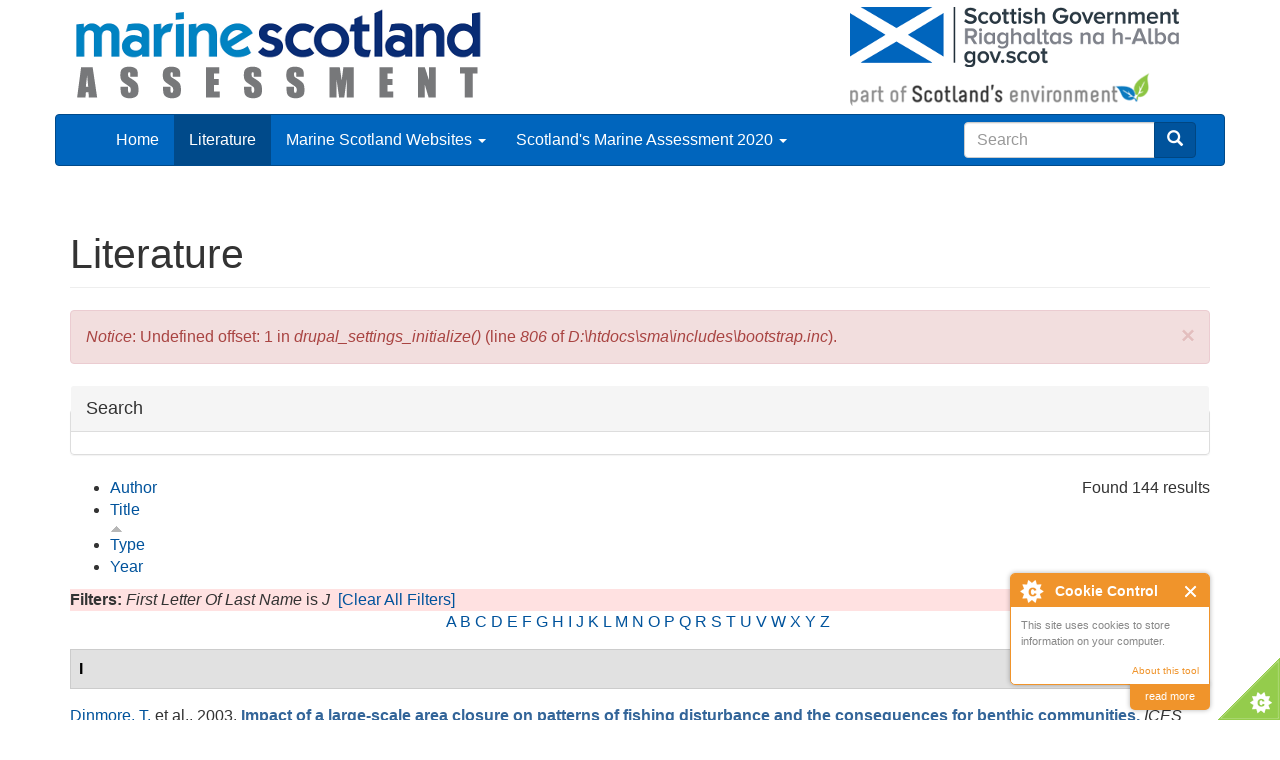

--- FILE ---
content_type: text/html; charset=utf-8
request_url: https://marine.gov.scot/sma/biblio?page=1&s=title&f%5Bag%5D=J&o=asc
body_size: 336647
content:
<!DOCTYPE html>
<html lang="en" dir="ltr" prefix="content: http://purl.org/rss/1.0/modules/content/ dc: http://purl.org/dc/terms/ foaf: http://xmlns.com/foaf/0.1/ og: http://ogp.me/ns# rdfs: http://www.w3.org/2000/01/rdf-schema# sioc: http://rdfs.org/sioc/ns# sioct: http://rdfs.org/sioc/types# skos: http://www.w3.org/2004/02/skos/core# xsd: http://www.w3.org/2001/XMLSchema# owl: http://www.w3.org/2002/07/owl# rdf: http://www.w3.org/1999/02/22-rdf-syntax-ns# rss: http://purl.org/rss/1.0/ site: /sma/ns# dcat: http://www.w3.org/ns/dcat#">
<head>
  <link rel="profile" href="http://www.w3.org/1999/xhtml/vocab" />
  <meta http-equiv="X-UA-Compatible" content="IE=edge"> 
  <meta name="viewport" content="width=device-width, initial-scale=1.0">
  <meta http-equiv="Content-Type" content="text/html; charset=utf-8" />
<meta name="Generator" content="Drupal 7 (http://drupal.org)" />
<script type="text/x-mathjax-config">
MathJax.Hub.Config({
  extensions: ['tex2jax.js'],
  jax: ['input/TeX','output/HTML-CSS'],
  tex2jax: {
    inlineMath: [ ['$','$'], ['\\(','\\)'] ],
    processEscapes: true,
    processClass: 'tex2jax',
    ignoreClass: 'html'
  },
  showProcessingMessages: false,
  messageStyle: 'none'
});
</script><link rel="shortcut icon" href="/sma/sites/all/themes/MSBoot/favicon.ico" type="image/vnd.microsoft.icon" />
  <title>Literature | Scotland&#039;s Marine Assessment 2020</title>
  <style>
@import url("/sma/modules/system/system.base.css?rx9zph");
</style>
<style>
@import url("/sma/sites/all/libraries/chosen/chosen.css?rx9zph");
@import url("/sma/sites/all/modules/chosen/css/chosen-drupal.css?rx9zph");
</style>
<style>
@import url("/sma/sites/all/modules/ckeditor_accordion/css/ckeditor-accordion.css?rx9zph");
@import url("/sma/modules/field/theme/field.css?rx9zph");
@import url("/sma/modules/node/node.css?rx9zph");
@import url("/sma/sites/all/modules/views/css/views.css?rx9zph");
@import url("/sma/sites/all/modules/ckeditor/css/ckeditor.css?rx9zph");
@import url("/sma/sites/all/modules/media/modules/media_wysiwyg/css/media_wysiwyg.base.css?rx9zph");
</style>
<style>
@import url("/sma/sites/all/modules/ctools/css/ctools.css?rx9zph");
@import url("/sma/sites/all/modules/biblio/biblio.css?rx9zph");
</style>
<style>
@import url("/sma/sites/all/themes/MSBoot/css/style.css?rx9zph");
@import url("/sma/sites/all/themes/MSBoot/fontawesome/css/fontawesome.min.css?rx9zph");
@import url("/sma/sites/default/files/less/bootstrap.FPkGFVirts8fs7MwyQdmr9SzN9uOoVqHaN2iwknEghw.css?rx9zph");
</style>
  <!-- HTML5 element support for IE6-8 -->
  <!--[if lt IE 9]>
  	<script src="/sites/all/themes/MSBoot/bootstrap/assets/html5shiv.js"></script>
  	<script src="/sites/all/themes/MSBoot/bootstrap/assets/respond.js"></script>
    <script src="https://cdn.jsdelivr.net/html5shiv/3.7.3/html5shiv-printshiv.min.js"></script>
  <![endif]-->
  <script src="//code.jquery.com/jquery-2.1.4.js"></script>
<script>window.jQuery || document.write("<script src='/sma/sites/all/modules/jquery_update/replace/jquery/2.1/jquery.js'>\x3C/script>")</script>
<script>jQuery.migrateMute=true;jQuery.migrateTrace=false;</script>
<script src="//code.jquery.com/jquery-migrate-1.4.1.js"></script>
<script>window.jQuery && window.jQuery.migrateWarnings || document.write("<script src='/sma/sites/all/modules/jquery_update/replace/jquery-migrate/1/jquery-migrate.js'>\x3C/script>")</script>
<script src="/sma/misc/jquery-extend-3.4.0.js?v=2.1.4"></script>
<script src="/sma/misc/jquery-html-prefilter-3.5.0-backport.js?v=2.1.4"></script>
<script src="/sma/misc/jquery.once.js?v=1.2"></script>
<script src="/sma/misc/drupal.js?rx9zph"></script>
<script src="/sma/sites/all/libraries/chosen/chosen.jquery.min.js?v=1.1.0"></script>
<script src="/sma/misc/form.js?v=7.91"></script>
<script src="/sma/sites/all/modules/ckeditor_accordion/js/ckeditor-accordion.js?rx9zph"></script>
<script src="/sma/sites/all/modules/cookiecontrol/js/cookieControl-5.1.min.js?rx9zph"></script>
<script src="/sma/sites/all/modules/mathjax/mathjax.js?rx9zph"></script>
<script src="/sma/sites/all/modules/google_analytics/googleanalytics.js?rx9zph"></script>
<script>(function(i,s,o,g,r,a,m){i["GoogleAnalyticsObject"]=r;i[r]=i[r]||function(){(i[r].q=i[r].q||[]).push(arguments)},i[r].l=1*new Date();a=s.createElement(o),m=s.getElementsByTagName(o)[0];a.async=1;a.src=g;m.parentNode.insertBefore(a,m)})(window,document,"script","https://www.google-analytics.com/analytics.js","ga");ga("create", "UA-73333939-1", {"cookieDomain":"auto"});ga("set", "anonymizeIp", true);ga("send", "pageview");</script>
<script src="/sma/sites/all/themes/bootstrap/js/misc/_collapse.js?v=7.91"></script>
<script>function ccAddHtmlClass() {
jQuery('html').addClass('cookies');
}</script>
<script src="https://cdnjs.cloudflare.com/ajax/libs/mathjax/2.7.0/MathJax.js?config=TeX-AMS-MML_HTMLorMML"></script>
<script src="/sma/sites/all/modules/chosen/chosen.js?v=1.1.0"></script>
<script src="/sma/sites/all/themes/MSBoot/bootstrap/js/affix.js?rx9zph"></script>
<script src="/sma/sites/all/themes/MSBoot/bootstrap/js/alert.js?rx9zph"></script>
<script src="/sma/sites/all/themes/MSBoot/bootstrap/js/button.js?rx9zph"></script>
<script src="/sma/sites/all/themes/MSBoot/bootstrap/js/carousel.js?rx9zph"></script>
<script src="/sma/sites/all/themes/MSBoot/bootstrap/js/collapse.js?rx9zph"></script>
<script src="/sma/sites/all/themes/MSBoot/bootstrap/js/dropdown.js?rx9zph"></script>
<script src="/sma/sites/all/themes/MSBoot/bootstrap/js/modal.js?rx9zph"></script>
<script src="/sma/sites/all/themes/MSBoot/bootstrap/js/tooltip.js?rx9zph"></script>
<script src="/sma/sites/all/themes/MSBoot/bootstrap/js/popover.js?rx9zph"></script>
<script src="/sma/sites/all/themes/MSBoot/bootstrap/js/scrollspy.js?rx9zph"></script>
<script src="/sma/sites/all/themes/MSBoot/bootstrap/js/tab.js?rx9zph"></script>
<script src="/sma/sites/all/themes/MSBoot/bootstrap/js/transition.js?rx9zph"></script>
<script src="/sma/sites/all/themes/MSBoot/fontawesome/js/fontawesome.min.js?rx9zph"></script>
<script>jQuery.extend(Drupal.settings, {"basePath":"\/sma\/","pathPrefix":"","setHasJsCookie":0,"ajaxPageState":{"theme":"MSBoot","theme_token":"Ci4AAN_bUcBa7PBPSWpKN0d1Gr16cEBfRc8eWwJOmX8","js":{"0":1,"1":1,"2":1,"3":1,"https:\/\/use.fontawesome.com\/releases\/v5.8.2\/js\/all.js":1,"sites\/all\/themes\/bootstrap\/js\/bootstrap.js":1,"\/\/code.jquery.com\/jquery-2.1.4.js":1,"4":1,"5":1,"\/\/code.jquery.com\/jquery-migrate-1.4.1.js":1,"6":1,"misc\/jquery-extend-3.4.0.js":1,"misc\/jquery-html-prefilter-3.5.0-backport.js":1,"misc\/jquery.once.js":1,"misc\/drupal.js":1,"sites\/all\/libraries\/chosen\/chosen.jquery.min.js":1,"misc\/form.js":1,"sites\/all\/modules\/ckeditor_accordion\/js\/ckeditor-accordion.js":1,"sites\/all\/modules\/cookiecontrol\/js\/cookieControl-5.1.min.js":1,"sites\/all\/modules\/mathjax\/mathjax.js":1,"sites\/all\/modules\/google_analytics\/googleanalytics.js":1,"7":1,"sites\/all\/themes\/bootstrap\/js\/misc\/_collapse.js":1,"8":1,"https:\/\/cdnjs.cloudflare.com\/ajax\/libs\/mathjax\/2.7.0\/MathJax.js?config=TeX-AMS-MML_HTMLorMML":1,"sites\/all\/modules\/chosen\/chosen.js":1,"sites\/all\/themes\/MSBoot\/bootstrap\/js\/affix.js":1,"sites\/all\/themes\/MSBoot\/bootstrap\/js\/alert.js":1,"sites\/all\/themes\/MSBoot\/bootstrap\/js\/button.js":1,"sites\/all\/themes\/MSBoot\/bootstrap\/js\/carousel.js":1,"sites\/all\/themes\/MSBoot\/bootstrap\/js\/collapse.js":1,"sites\/all\/themes\/MSBoot\/bootstrap\/js\/dropdown.js":1,"sites\/all\/themes\/MSBoot\/bootstrap\/js\/modal.js":1,"sites\/all\/themes\/MSBoot\/bootstrap\/js\/tooltip.js":1,"sites\/all\/themes\/MSBoot\/bootstrap\/js\/popover.js":1,"sites\/all\/themes\/MSBoot\/bootstrap\/js\/scrollspy.js":1,"sites\/all\/themes\/MSBoot\/bootstrap\/js\/tab.js":1,"sites\/all\/themes\/MSBoot\/bootstrap\/js\/transition.js":1,"sites\/all\/themes\/MSBoot\/fontawesome\/js\/fontawesome.min.js":1},"css":{"modules\/system\/system.base.css":1,"sites\/all\/libraries\/chosen\/chosen.css":1,"sites\/all\/modules\/chosen\/css\/chosen-drupal.css":1,"sites\/all\/modules\/ckeditor_accordion\/css\/ckeditor-accordion.css":1,"modules\/field\/theme\/field.css":1,"modules\/node\/node.css":1,"sites\/all\/modules\/views\/css\/views.css":1,"sites\/all\/modules\/ckeditor\/css\/ckeditor.css":1,"sites\/all\/modules\/media\/modules\/media_wysiwyg\/css\/media_wysiwyg.base.css":1,"sites\/all\/modules\/ctools\/css\/ctools.css":1,"sites\/all\/modules\/biblio\/biblio.css":1,"sites\/all\/themes\/MSBoot\/css\/style.css":1,"sites\/all\/themes\/MSBoot\/fontawesome\/css\/fontawesome.min.css":1,"sites\/all\/themes\/MSBoot\/bootstrap\/less\/bootstrap.less":1}},"ckeditor_accordion":{"collapseAll":1},"googleanalytics":{"trackOutbound":1,"trackMailto":1,"trackDownload":1,"trackDownloadExtensions":"7z|aac|arc|arj|asf|asx|avi|bin|csv|doc(x|m)?|dot(x|m)?|exe|flv|gif|gz|gzip|hqx|jar|jpe?g|js|mp(2|3|4|e?g)|mov(ie)?|msi|msp|pdf|phps|png|ppt(x|m)?|pot(x|m)?|pps(x|m)?|ppam|sld(x|m)?|thmx|qtm?|ra(m|r)?|sea|sit|tar|tgz|torrent|txt|wav|wma|wmv|wpd|xls(x|m|b)?|xlt(x|m)|xlam|xml|z|zip"},"urlIsAjaxTrusted":{"\/sma\/search\/node":true,"\/sma\/biblio?page=1\u0026s=title\u0026f%5Bag%5D=J\u0026o=asc":true},"chosen":{"selector":"select:visible","minimum_single":20,"minimum_multiple":20,"minimum_width":200,"options":{"allow_single_deselect":false,"disable_search":false,"disable_search_threshold":0,"search_contains":true,"placeholder_text_multiple":"Choose some options","placeholder_text_single":"Choose an option","no_results_text":"No results match","inherit_select_classes":true}},"bootstrap":{"anchorsFix":"0","anchorsSmoothScrolling":"0","formHasError":1,"popoverEnabled":1,"popoverOptions":{"animation":1,"html":0,"placement":"right","selector":"","trigger":"click","triggerAutoclose":1,"title":"","content":"","delay":0,"container":"body"},"tooltipEnabled":1,"tooltipOptions":{"animation":1,"html":0,"placement":"auto left","selector":"","trigger":"hover focus","delay":0,"container":"body"}}});</script>
</head>
<body class="html not-front not-logged-in no-sidebars page-biblio">
  <div id="skip-link">
    <a href="#main-content" class="element-invisible element-focusable">Skip to main content</a>
  </div>
    
<div class="container">
	<div class="row">
	<div class="col-md-8"><a class="logo navbar-btn pull-left" href="/sma/"><img typeof="foaf:Image" class="img-rounded img-responsive" src="/sma/sites/all/themes/MSBoot/img/MSA_logo.png" alt="" /></a></div>
	
	<div class="col-md-4"><a class="logo navbar-btn pull-left" href="/sma/"><img typeof="foaf:Image" class="img-rounded img-responsive" src="/sma/sites/all/themes/MSBoot/img/SGlogo.png" alt="" /></a></div>
	</div>
</div>

<header id="navbar" role="banner" class="navbar container navbar-inverse">


  <div class="container">

    <div class="navbar-header">

              <button type="button" class="navbar-toggle" data-toggle="collapse" data-target="#navbar-collapse">
          <span class="sr-only">Toggle navigation</span>
          <span class="icon-bar"></span>
          <span class="icon-bar"></span>
          <span class="icon-bar"></span>
        </button>
          </div>

          <div class="navbar-collapse collapse" id="navbar-collapse">
        <nav role="navigation">
                      <ul class="menu nav navbar-nav"><li class="first leaf"><a href="/sma/">Home</a></li>
<li class="leaf active-trail active"><a href="/sma/biblio" class="active-trail active">Literature</a></li>
<li class="expanded dropdown"><a href="https://www.gov.scot/marine-and-fisheries/" class="dropdown-toggle" data-toggle="dropdown">Marine Scotland Websites <span class="caret"></span></a><ul class="dropdown-menu"><li class="first leaf"><a href="https://www.gov.scot/about/how-government-is-run/directorates/marine-scotland/">Marine Scotland Directorate</a></li>
<li class="leaf"><a href="http://marine.gov.scot">Marine Scotland Information portal</a></li>
<li class="leaf"><a href="http://maps.marine.gov.scot">Marine Scotland Maps/NMPi</a></li>
<li class="last leaf"><a href="https://data.marine.gov.scot">Marine Scotland Data</a></li>
</ul></li>
<li class="last expanded dropdown"><a href="/sma/assessment-theme/scotlands-marine-assessment-2020" title="Scotland&#039;s Marine Assessment 2020" class="dropdown-toggle" data-toggle="dropdown">Scotland&#039;s Marine Assessment 2020 <span class="caret"></span></a><ul class="dropdown-menu"><li class="first leaf"><a href="/sma/assessment-theme/headlines-and-next-steps" title="Headlines and future challenges">Headlines and next steps</a></li>
<li class="expanded"><a href="/sma/assessment-theme/introduction" title="Introduction">Introduction</a></li>
<li class="expanded"><a href="/sma/assessment-theme/managing-human-activities-have-impact-scotlands-seas" title="Managing the human activities that have an impact on Scotland’s seas">Managing the human activities that have an impact on Scotland’s seas</a></li>
<li class="expanded"><a href="/sma/assessment-theme/climate-change" title="Climate change">Climate change</a></li>
<li class="leaf"><a href="/sma/assessment-theme/physical-characteristics-and-ocean-acidification" title="Physical characteristics and ocean acidification">Physical characteristics and ocean acidification</a></li>
<li class="expanded"><a href="/sma/assessment-theme/clean-and-safe" title="Clean and safe">Clean and safe</a></li>
<li class="expanded"><a href="/sma/assessment-theme/healthy-and-biologically-diverse" title="Healthy and biologically diverse">Healthy and biologically diverse</a></li>
<li class="expanded"><a href="/sma/assessment-theme/productive" title="Productive">Productive</a></li>
<li class="expanded"><a href="/sma/assessment-theme/natural-capital-ecosystem-services-and-blue-economy" title="Natural capital, ecosystem services and the Blue Economy">Natural capital, ecosystem services and the Blue Economy</a></li>
<li class="expanded"><a href="/sma/assessment-theme/pressures-activities" title="Pressures from activities">Pressures from activities</a></li>
<li class="leaf"><a href="/sma/assessment-theme/regional-assessments" title="Regional assessments">Regional assessments</a></li>
<li class="expanded"><a href="/sma/assessment-theme/key-outcomes-peer-review" title="Key outcomes from peer review">Key outcomes from the peer review</a></li>
<li class="last leaf"><a href="/sma/assessment-theme/acknowledgements" title="Acknowledgements">Acknowledgements</a></li>
</ul></li>
</ul>                              <div class="col-md-3 nav nabvar-nav navbar-right pull-right">
            <form class="search-form clearfix navbar-form" role="search" action="/sma/search/node" method="post" id="search-form" accept-charset="UTF-8"><div><div class="form-wrapper form-group" id="edit-basic"><div class="input-group"><input placeholder="Search" class="form-control form-text" type="text" id="edit-keys--2" name="keys" value="" size="40" maxlength="255" /><span class="input-group-btn"><button type="submit" class="btn btn-primary"><span class="icon glyphicon glyphicon-search" aria-hidden="true"></span>
</button></span></div><button class="element-invisible btn btn-primary form-submit" type="submit" id="edit-submit--3" name="op" value="Search">Search</button>
</div><input type="hidden" name="form_build_id" value="form-xHY3LyMUa3zyjdG5CsUmJx-sdDVYXBhZoapvFd0Po-w" />
<input type="hidden" name="form_id" value="search_form" />
</div></form>        </div>
                  </nav>
      </div>
      </div>
</header>

<div class="main-container container">

  <header role="banner" id="page-header">
    
      </header> <!-- /#page-header -->

  <div class="row">

    
    <section class="col-sm-12">
                  <a id="main-content"></a>
                    <h1 class="page-header">Literature</h1>
                  <div class="alert alert-block alert-dismissible alert-danger messages error">
  <a class="close" data-dismiss="alert" href="#">&times;</a>
<h4 class="element-invisible">Error message</h4>
<em class="placeholder">Notice</em>: Undefined offset: 1 in <em class="placeholder">drupal_settings_initialize()</em> (line <em class="placeholder">806</em> of <em class="placeholder">D:\htdocs\sma\includes\bootstrap.inc</em>).</div>
                                        <div class="region region-content">
    <section id="block-system-main" class="block block-system clearfix">

      
  <div id="biblio-header" class="clear-block"><form action="/sma/biblio?page=1&amp;s=title&amp;f%5Bag%5D=J&amp;o=asc" method="post" id="biblio-search-form" accept-charset="UTF-8"><div><fieldset  class="collapsible panel panel-default form-wrapper" id="edit-search-form">
          <legend class="panel-heading">
      <a href="#edit-search-form-body" class="panel-title fieldset-legend collapsed" data-toggle="collapse">Search</a>
    </legend>
        <div class="panel-body panel-collapse collapse fade collapsed" id="edit-search-form-body">
        <div class="container-inline biblio-search clear-block"><div class="form-item form-item-keys form-type-textfield form-group"><input class="form-control form-text" type="text" id="edit-keys" name="keys" value="" size="25" maxlength="255" /></div><button type="submit" id="edit-submit" name="op" value="Literature Search" class="btn btn-primary form-submit">Literature Search</button>
</div><fieldset  class="collapsible panel panel-default form-wrapper" id="edit-filters">
          <legend class="panel-heading">
      <a href="#edit-filters-body" class="panel-title fieldset-legend collapsed" data-toggle="collapse">Show only items where</a>
    </legend>
        <div class="panel-body panel-collapse collapse fade collapsed" id="edit-filters-body">
        <div class="form-horizontal"><div class="clearfix form-wrapper form-group" id="edit-status"><div class="filters form-wrapper form-group" id="edit-filters--2"><div class="form-item form-item-author form-type-select form-group"> <label class="control-label" for="edit-author">Author</label>
<div class="col-sm-10"><select class="form-control form-select" id="edit-author" name="author"><option value="any" selected="selected">any</option><option value="3244">A.F., Brown </option><option value="3247">A.J., Musgrove </option><option value="1878">Aarts, G. </option><option value="3865">Aas, Øystein </option><option value="1693">Abdullah, M. I.</option><option value="3131">Abels, Lotte </option><option value="4559">Aberdeen University</option><option value="3590">Achterberg, Eric P.</option><option value="1755">Acinas, S. G.</option><option value="2691">ACOPS</option><option value="335">Adam, Catherine </option><option value="3400">Adams, Leoni </option><option value="4222">Adams, Louise R</option><option value="1167">Adams, L. </option><option value="848">Adams, Thomas </option><option value="3243">Aebischer, Nicholas </option><option value="4317">Aegerter, James </option><option value="787">Ågerstrand, Marlene </option><option value="1232">Aguilar, Àlex </option><option value="1555">Airoldi, Laura </option><option value="2559">Airoldi, Laura </option><option value="1667">Airs, Ruth </option><option value="43">Ait-Aissa, S. </option><option value="2574">Aitchison, John </option><option value="3071">Aiton, D.G. </option><option value="2936">Akcha, F. </option><option value="4470">Aksenov, Yevgeny </option><option value="1505">Al-Tabbaa, O. </option><option value="658">Alaee, Mehran </option><option value="1753">Alam, I. </option><option value="1524">Aldous, Peter </option><option value="2396">Aldridge, J.N. </option><option value="241">Alegría, A. </option><option value="3439">Alexander, Kathleen A.</option><option value="158">Alexander, L. V.</option><option value="824">Algoet, Myriam </option><option value="3128">Allan, Holly </option><option value="418">Allemand, D. </option><option value="2919">Allen, J.H. </option><option value="1503">Allen, C.J. </option><option value="3494">Allen, J. I.</option><option value="2697">Allen, M.R. </option><option value="1345">Allen, C. </option><option value="2299">Allen, J. R.</option><option value="4412">Allen, SK </option><option value="2274">Allison, M. </option><option value="177">Allison, P.A. </option><option value="3688">Alonso-Pérez, Fernando </option><option value="42">Altenburger, R. </option><option value="2323">Althuizen, I. H. J.</option><option value="3909">Alves, Jose </option><option value="819">Alves, Mickael Teixeira</option><option value="3513">Alvsvåg, J </option><option value="316">Amano, Masao </option><option value="1927">Amstrup, S. C.</option><option value="863">Amzil, Zouher </option><option value="4213">Anadón, R. </option><option value="2515">Andersen, Jesper H.</option><option value="3902">Anderson, Guy </option><option value="4349">Anderson, C. </option><option value="791">Anderson, H. </option><option value="907">Anderson, Susan J.</option><option value="61">Anderson, Henry A.</option><option value="684">Andersson, Mathias </option><option value="3368">Anderwald, P </option><option value="4279">Andrade, Joana </option><option value="990">Andrady, Anthony L.</option><option value="2646">Andrae, U. </option><option value="1771">Angermeier, P. L.</option><option value="3422">Angus, Stewart </option><option value="2904">Angus, S. </option><option value="3252">Anker-Nilssen, Tycho </option><option value="1028">Ansell, A. D.</option><option value="44">Antczak, P. </option><option value="1623">Anton, A. </option><option value="254">Antonov, J I</option><option value="1739">Anwar, A. </option><option value="1688">Apostolaki, Eugenia </option><option value="2727">Arblaster, J. </option><option value="773">Ariese, F </option><option value="4251">Arimitsu, Mayumi </option><option value="3860">Armitage, Michael </option><option value="88">Armstrong, John D</option><option value="3818">Armstrong, Eric </option><option value="1029">Armstrong, Claire W.</option><option value="2997">Armstrong, F. </option><option value="3675">Arnaud-Haond, S. </option><option value="3634">Arnaud-Haond, Sophie </option><option value="3472">Arnold, Henry </option><option value="1692">Arnosti, C. </option><option value="4122">Arnott, Stephen </option><option value="3264">Arnould, John </option><option value="1815">Arso Civil, Mònica </option><option value="891">Arthur, C. </option><option value="566">Artioli, Yuri </option><option value="556">Artioli, Yuri </option><option value="3521">Artioli, Y. </option><option value="4432">Arvanitidis, Christos </option><option value="2177">Ashelby, C. </option><option value="2531">Ashton, G. V.</option><option value="2373">Assmuth, Timo </option><option value="4537">Association, The Marine Bio</option><option value="2002">Atkinson, A. </option><option value="3935">Atkinson, P.W. </option><option value="3910">Atkinson, Philip </option><option value="1681">Atkinson, Angus </option><option value="1328">Atkinson, R. J. A.</option><option value="4099">Attrill, M.J. </option><option value="1635">Atwood, T. B.</option><option value="2075">Aubert, A. </option><option value="3572">Aubin-Tam, Marie-Eve </option><option value="2495">Auer, Sonya </option><option value="4084">Augley, Julian </option><option value="1109">Aumont, Olivier </option><option value="3203">Ausden, M. </option><option value="562">Austen, Melanie C</option><option value="1087">Austin, W. E. N.</option><option value="3941">Austin, G.E. </option><option value="3007">Austin, B. </option><option value="3858">Austin, Graham </option><option value="2271">Austin, William E.N.</option><option value="176">Avdis, A. </option><option value="3374">Avila, Isabel </option><option value="1346">Axelsson, M. </option><option value="1743">Ayvazian, S. G.</option><option value="3555">Azetsu-Scott, K. </option><option value="774">Baan, R A</option><option value="3787">Bach, Flemming W.</option><option value="45">Backhaus, T. </option><option value="297">Backus, Sean </option><option value="3707">Baco, Amy </option><option value="2472">Bacon, P. J.</option><option value="10">Bacon, Sheldon </option><option value="3266">Baer, Julia </option><option value="2483">Baglinière, J.-L. </option><option value="788">Bailey, S.K. </option><option value="1035">Bailey, H. </option><option value="3892">Bailey, M.C. </option><option value="1548">Bailey, David M.</option><option value="870">Baker, Clothilde </option><option value="892">Baker, J. </option><option value="3307">Baker-Austin, Craig </option><option value="894">Bakir, Adil </option><option value="3791">Bakker, D. </option><option value="2479">Bal, G. </option><option value="214">Bald, Juan </option><option value="1636">Baldock, J. </option><option value="2324">Balestri, E. </option><option value="1209">Ballschmiter, K. </option><option value="2647">Balmaseda, M. A.</option><option value="4536">Balmer, D.E. </option><option value="2648">Balsamo, G. </option><option value="4496">Balson, P.S. </option><option value="2269">Baltzer, A. </option><option value="893">Bamford, H. </option><option value="4338">Banas, Neil S.</option><option value="3743">Bandarra, N. M.</option><option value="3736">Bandarra, N. </option><option value="1272">Bandiera, Stelvio </option><option value="3748">Bang, H O</option><option value="4280">Banks, Alex </option><option value="3943">Banks, A. </option><option value="2742">Baptie, Malcolm </option><option value="2145">Baptie, M. C.</option><option value="564">Barange, Manuel </option><option value="247">Baranova, O K</option><option value="1231">Barber, Jonathan L.</option><option value="46">Barceló, D. </option><option value="2766">Baringer, M. O.</option><option value="371">Barker, Richard J.</option><option value="901">Barlaz, Morton </option><option value="899">Barnes, David K. A.</option><option value="1398">Barnes, R.S.K. </option><option value="1237">Barnett, James </option><option value="1271">Barney, Jonathan </option><option value="3592">Barraqueta, Jan-Lukas Menzel</option><option value="1541">Barrington, K. </option><option value="1687">Barrón, Cristina </option><option value="2698">Barros, V.R. </option><option value="1235">Barry, Jon </option><option value="2600">Barton, Alan </option><option value="680">Barton, Tim R.</option><option value="2582">Barton, Alan </option><option value="141">Bassett, Sophie </option><option value="2443">Bastardie, F. </option><option value="185">Baston, Susana </option><option value="836">Bates, Stephen S.</option><option value="1335">Bates, C. </option><option value="1026">Bates, C. R.</option><option value="3295">Bates, Amanda E.</option><option value="1522">Batiuk, Richard A.</option><option value="3301">Batt, Ryan D.</option><option value="3112">Baudron, Alan R.</option><option value="2649">Bauer, P. </option><option value="612">Baumard, P. </option><option value="4464">Baxter, John </option><option value="1309">Baxter, Laura </option><option value="1996">Baxter, E. J.</option><option value="3381">Baxter, John M.</option><option value="4490">Baxter, J.M. </option><option value="3090">Baxter, John </option><option value="49">Baxter, J. M.</option><option value="1685">Beardall, John </option><option value="4023">Bearhop, Stuart </option><option value="2179">Beaton, K. </option><option value="2525">Beatty, Gemma E.</option><option value="4483">Beaugrand, Grégory </option><option value="2011">Beaugrand, G. </option><option value="4485">Beaugrand, G </option><option value="561">Beaumont, Nicola </option><option value="3628">Beazley, Lindsay </option><option value="3668">Beazley, L. </option><option value="1104">Becerro, Mikel A.</option><option value="2650">Bechtold, P. </option><option value="1553">Beck, Michael W.</option><option value="1868">Becker, E. A.</option><option value="782">Becker, Wilhelm </option><option value="3799">Becker, M. </option><option value="2000">Bedford, J. </option><option value="547">Bednaršek, Nina </option><option value="1668">Beesley, Amanda </option><option value="4545">Begg, T. </option><option value="1510">Beining, K </option><option value="4525">BEIS</option><option value="1790">Bekkevold, D. </option><option value="2651">Beljaars, A. C. M.</option><option value="3391">Bell, Michael C.</option><option value="4129">Bell, Ewen D.</option><option value="3938">Bell, M.C. </option><option value="3524">Bellerby, R. G. J.</option><option value="652">Bellés, Montserrat </option><option value="1686">Bellgrove, Alecia </option><option value="618">Bellocq, J. </option><option value="2124">Belpaire, C. </option><option value="2130">Belzunce, M. J.</option><option value="3050">Benedicenti, Ottavia </option><option value="1545">Benjamins, Steven </option><option value="1858">Benke, H. </option><option value="1037">Benn, Angela R.</option><option value="2266">Benner, R. </option><option value="333">Bennett, Kimberley A.</option><option value="4252">Bennison, Ashley </option><option value="1498">Benson, A. </option><option value="3115">Bentham, Michelle </option><option value="1699">Berge, J. </option><option value="1830">Berggren, Per </option><option value="771">Bergman, A </option><option value="932">Bergmann, Melanie </option><option value="4164">Bergström, Ulf </option><option value="1521">Bergstrom, Peter W.</option><option value="2325">Bernard, G. </option><option value="1150">Bernhard, Gert </option><option value="2643">Berrisford, P. </option><option value="3145">Berrow, Simon </option><option value="1238">Berrow, Simon </option><option value="2710">Bersch, Manfred </option><option value="2312">Bertelli, C. </option><option value="4111">Bertrand, Sophie </option><option value="401">Berven, Frode </option><option value="2711">Berx, Barbara </option><option value="272">Berx, Bee </option><option value="2707">Berx, B. </option><option value="2815">Berx, B </option><option value="2821">Berx, Barbara </option><option value="875">Best, Mike </option><option value="2739">Best, Mike </option><option value="125">Beszczynska-Möller, A. </option><option value="3679">Bett, Brian J.</option><option value="3805">Beuck, L. </option><option value="2148">Beveridge, C. </option><option value="4416">Bex, V </option><option value="2931">Beylich, B. </option><option value="1637">Bianchi, T. S.</option><option value="672">Bicknell, Anthony W. J.</option><option value="4495">Bide, T. </option><option value="2653">Bidlot, J. </option><option value="744">Bignell, John P.</option><option value="4182">Bilir, T.E. </option><option value="414">Billé, R. </option><option value="1039">Billet, David S. M.</option><option value="459">Bindi, M. </option><option value="134">Bingley, R. M.</option><option value="2347">BioConsult</option><option value="402">Birchenough, Silvana </option><option value="649">Bird, David M.</option><option value="1936">Birdsey, R. A.</option><option value="4531">Birtles, G.A. </option><option value="2511">Biuw, Martin </option><option value="1958">Björk, Mats </option><option value="275">Bjurlid, F. </option><option value="3429">Bjørge, A. </option><option value="2151">Black, K. </option><option value="3522">Blackford, J. C.</option><option value="544">Blackford, J. </option><option value="2781">Blackford, Jerry </option><option value="3721">Blamart, Dominique </option><option value="3406">Blanchard, Julia L.</option><option value="4126">Blanchard, Julia L.</option><option value="376">Blankenship, A. L.</option><option value="1796">Blasdale, T. </option><option value="3732">Blasiak, R. </option><option value="4066">Blew, J. </option><option value="4471">Blockley, Ed </option><option value="667">Blondel, Philippe </option><option value="3087">Bloomfield, A. </option><option value="368">Blumberg, Bruce </option><option value="1003">Blumenröder, J. </option><option value="1186">Blumetti, R.F. </option><option value="356">Blust, Ronny </option><option value="3911">Bocher, Pierrick </option><option value="1509">Bockelmann, AC </option><option value="4560">BODC</option><option value="1705">Bodkin, J. L.</option><option value="4253">Boersch-Supan, Philipp </option><option value="3270">Bogdanova, Maria </option><option value="4139">Bogstad, Bjarte </option><option value="2044">Bohn, K. </option><option value="4281">Boisseau, Oliver </option><option value="835">Bolch, Christopher J.</option><option value="3083">Bolton, Mark </option><option value="3845">Bolton, M. </option><option value="1139">Boly, Rainatou </option><option value="3849">Bond, Alexander </option><option value="4225">Bond, Alexander L</option><option value="3956">Bonhommeau, Sylvain </option><option value="1341">Bonne, Wendy </option><option value="2749">Bonsdorff, Erik </option><option value="3527">Booth, D. A.</option><option value="3084">Booth, C.G. </option><option value="2523">Booth, David </option><option value="1110">Bopp, Laurent </option><option value="4308">Borboroglu, Pablo Garcia</option><option value="1831">Borchers, David L.</option><option value="1298">Borja, Angel </option><option value="3601">Borja, Angel </option><option value="1883">Börjesson, P. </option><option value="3783">Bork, Christian S.</option><option value="2654">Bormann, N. </option><option value="1233">Borrell, Asunción </option><option value="4413">Boschung, J </option><option value="325">Bossi, R. </option><option value="1472">Bostrom, K.J. </option><option value="1525">Boswell, Philip </option><option value="1956">Bouillon, Steven </option><option value="1153">Boulcott, P. </option><option value="4119">Boulcott, Philip </option><option value="3273">Boulinier, Thierry </option><option value="381">Bourakovsky, Anna </option><option value="4090">Bourgeon, Sophie </option><option value="4154">Bourne, W.R.P. </option><option value="4273">Bouten, Willem </option><option value="4176">Bouwer, L.M. </option><option value="11">Bower, Amy S.</option><option value="4325">Bowler, Chris </option><option value="4329">Bowman, M.L. </option><option value="3596">Boyce, Adrian J.</option><option value="4064">Boyd, Sean </option><option value="3955">Boyd, Ian L.</option><option value="50">Boyd, I. L.</option><option value="4254">Boyd, Charlotte </option><option value="250">Boyer, T P</option><option value="4359">Bozec, Yann </option><option value="2688">Braathen, Marte </option><option value="2940">Brach-Papa, C. </option><option value="48">Brack, W. </option><option value="4143">Bradbury, G. </option><option value="3205">Bradbury, R.B. </option><option value="2503">Bradbury, Ian R</option><option value="4282">Bradbury, Gareth </option><option value="138">Bradley, Sarah </option><option value="4553">Bradshaw, Elizabeth </option><option value="2012">Brander, K. M.</option><option value="3035">Brander, Luke M.</option><option value="4255">Bransome, Nicole C.</option><option value="1612">Brasseur, Sophie </option><option value="887">Bravington, Mark V.</option><option value="1422">Brazier, P. D.</option><option value="1363">Breen, M. </option><option value="2118">Breine, J. </option><option value="694">Breitburg, Denise </option><option value="1211">Breivik, Knut </option><option value="380">Brenner, Diane </option><option value="4283">Brereton, Tom </option><option value="3312">Bresnan, Citation </option><option value="2740">Bresnan, Eileen </option><option value="3041">Bresnan, E. </option><option value="263">Bresnan, Eileen </option><option value="224">Bricheno, Lucy </option><option value="2886">Bricheno, L. </option><option value="162">Bricheno, Lucy M.</option><option value="949">Brigden, K. </option><option value="2946">Broeg, K. </option><option value="1301">Bromham, J. </option><option value="2995">Brooke, J. </option><option value="670">Brookes, Kate L.</option><option value="2993">Brooks, A. </option><option value="3549">Brooks, Anthony J.</option><option value="4419">Brooks, Susan M.</option><option value="2991">Brooks, S. </option><option value="140">Brooks, Anthony </option><option value="2699">Broome, J. </option><option value="813">Brown, N. </option><option value="2152">Brown, C. </option><option value="2277">Brown, G. D.</option><option value="3215">Brown, A. </option><option value="3042">Brown, L. </option><option value="2154">Brown, L. </option><option value="460">Brown, S. </option><option value="144">Brown, J. </option><option value="4318">Brown, Andy </option><option value="4473">Brown, Thomas </option><option value="902">Browne, Mark A.</option><option value="539">Brownlee, C. </option><option value="1236">Brownlow, Andrew </option><option value="3339">Brownlow, Andrew </option><option value="1554">Brumbaugh, Robert D.</option><option value="2558">Brumbaugh, Robert D.</option><option value="2149">Brunner, L. </option><option value="1151">Brunner, Eike </option><option value="2429">Bruno, J. F.</option><option value="1215">Brunström, Björn </option><option value="2768">Bryden, H. L.</option><option value="2676">Bryden, Ian G.</option><option value="3944">BTO</option><option value="731">Bucke, D. </option><option value="1710">Buckley, Ray </option><option value="1185">Budavari, S. </option><option value="613">Budzinski, H. </option><option value="2103">Buesseler, K. O.</option><option value="346">Bugli, Céline </option><option value="3731">Bull, H </option><option value="1401">Bull, James C.</option><option value="513">Bullister, John L.</option><option value="4319">Bullock, David </option><option value="3835">Bunker, A. </option><option value="1745">Buonaccorsi, J. </option><option value="4423">Burden, Annette </option><option value="4148">Burden, M. </option><option value="3382">Burdett, Heidi L.</option><option value="1964">Burdett, Heidi L.</option><option value="4305">Burfield, Ian J.</option><option value="616">Burgeot, T. </option><option value="2307">Burke, R. P.</option><option value="718">Burke, Danny </option><option value="609">Burke, Thomas A</option><option value="1794">Burns, F. </option><option value="1009">Burrett, Ian </option><option value="3294">Burrows, Michael T.</option><option value="3461">Burrows, M.T. </option><option value="3458">Burrows, Michael </option><option value="3455">Burrows, MT </option><option value="1493">Burrows, M. T.</option><option value="3475">Burrows, Michael T.</option><option value="3529">Burrows, M. </option><option value="1832">Burt, Louise </option><option value="3226">Burthe, Sarah J.</option><option value="3287">Burthe, Sarah J.</option><option value="3196">Burthe, Sarah </option><option value="4206">Burthe, S. </option><option value="3187">Burthe, Sarah J</option><option value="3230">Burthe</option><option value="4478">Burton, N.H.K. </option><option value="3861">Burton, Niall </option><option value="2494">Burton, Tim </option><option value="4276">Burton, Niall H.K.</option><option value="3022">Buscot, François </option><option value="4093">Bustnes, Jan </option><option value="1464">Butcher, R.W. </option><option value="3493">Butenschön, M. </option><option value="4433">Butenschön, Momme </option><option value="3288">Butler, Adam </option><option value="3234">Butler, A. </option><option value="3228">Butler, Adam </option><option value="3271">Butler, A </option><option value="2935">Bæk, K. </option><option value="3867">Bærum, Kim </option><option value="2460">Bøthun, Gjermund </option><option value="1227">Cacho, J. </option><option value="2944">Cachot, J. </option><option value="3221">Cadiou, B. </option><option value="4033">Cadwallender, Tom </option><option value="340">Calambokidis, John </option><option value="4530">Calbrade, N.A. </option><option value="581">Calder, Fred D.</option><option value="4078">Caldow, R.W.G. </option><option value="4250">Caldow, R. W. G.</option><option value="3072">Call, A. </option><option value="3676">Callery, O. </option><option value="3603">Callery, Oisín </option><option value="560">Calosi, Piero </option><option value="225">Calvert, Daley </option><option value="2326">Cambridge, M. L.</option><option value="2359">Cameron, A. </option><option value="461">Camilloni, I. </option><option value="4494">Campbell, E. </option><option value="2247">Campbell, Marnie L.</option><option value="1547">Campbell, Ronald </option><option value="577">Campbell, Linda M.</option><option value="2111">Campbell, N. </option><option value="4284">Camphuysen, Cornelis </option><option value="3308">Campos, J </option><option value="3313">Campos, Carlos </option><option value="1895">Cañadas, A. </option><option value="1833">Cañadas, Ana </option><option value="1944">Canadell, J. G.</option><option value="3737">Canário, A. </option><option value="3744">Canário, A. V. M.</option><option value="2249">Canning-Clode, João </option><option value="4434">Canu, Donata Melaku</option><option value="2056">Capuzzo, E. </option><option value="2248">Carlton, James T.</option><option value="2159">Carman, M. </option><option value="3236">Carnell, EJ </option><option value="1669">Carnovale, Giorgia </option><option value="906">Carpenter, Edward J.</option><option value="3619">Carr, H. </option><option value="763">Carr, M. </option><option value="2560">Carranza, A. </option><option value="1556">Carranza, Alvar </option><option value="2067">Carreira, C. </option><option value="3604">Carreiro-Silva, Marina </option><option value="3258">Carroll, Matthew </option><option value="1162">Carruthers, M. </option><option value="911">Carson, Henry S.</option><option value="2540">Carter, A. </option><option value="1519">Carter, Virginia </option><option value="2355">Carter, A.J. </option><option value="1194">Caruso, Tancredi </option><option value="759">Carvalho, Gary R.</option><option value="948">Casado, J. </option><option value="2162">Casas, G. </option><option value="2430">Casey, K. S.</option><option value="2021">Castellani, C. </option><option value="4242">Catry, Paulo </option><option value="1670">Cazenave, Pierre </option><option value="4396">Cazenave, A </option><option value="1544">Cebr</option><option value="2769">Ceccaldi, Hubert-Jean </option><option value="665">CEFAS</option><option value="1140">Cerella, Claudia </option><option value="3945">Cervencl, Anja </option><option value="2712">Chafik, Léon </option><option value="3206">Chamberlain, D.E. </option><option value="59">Chan, Laurie Hing Man</option><option value="1050">Chaniotis, Peter D.</option><option value="1061">Chaniotis, P. </option><option value="865">Chapelle, Annie </option><option value="2279">Chapman, Nicola D.</option><option value="3199">Chapman, Russell Leonard</option><option value="2517">Chaput, G. </option><option value="2485">Chaput, Gérald </option><option value="4183">Chatterjee, M. </option><option value="4435">Chatzinikolaou, Ewa </option><option value="2023">Chavez, F. P.</option><option value="698">Chavez, Francisco P.</option><option value="483">Chen, Y. </option><option value="1907">Cheney, B. </option><option value="1816">Cheney, B.. </option><option value="1813">Cheney, Barbara </option><option value="2810">Cheng, W. </option><option value="554">Cheung, William W W L</option><option value="415">Cheung, W. W. L.</option><option value="3320">Chevalet, Claude </option><option value="528">Chierici, Melissa </option><option value="3635">Chimienti, Giovanni </option><option value="3677">Chimienti, G. </option><option value="4481">Chivers, William J.</option><option value="3274">Chivers, LS </option><option value="1473">Chlus, A. </option><option value="1638">Chmura, G. L.</option><option value="1955">Chmura, Gail L</option><option value="1542">Chopin, Thierry </option><option value="2701">Christ, R. </option><option value="3852">Christensen, A </option><option value="3275">Christensen-Dalsgaard, Signe </option><option value="408">Christian, James R.</option><option value="3011">Christie, A.J. </option><option value="1695">Christie, H </option><option value="575">Chumchal, Matthew M.</option><option value="4394">Church, JA </option><option value="2354">Church, N.J. </option><option value="2702">Church, J.A. </option><option value="1945">Ciais, P. </option><option value="3491">Ciavatta, S. </option><option value="3030">Cinner, Josh E.</option><option value="2225">CIS WFD</option><option value="2261">Clark, Robin </option><option value="1218">Clark, David A.</option><option value="1329">Clark, L. </option><option value="2192">Clark, R.A. </option><option value="4274">Clark, Nigel A.</option><option value="3937">Clark, J.A. </option><option value="4395">Clark, PU </option><option value="3906">Clark, Nigel </option><option value="3936">Clark, N.A. </option><option value="452">Clarke, J. </option><option value="3004">Clarke, E.D. </option><option value="2703">Clarke, L. </option><option value="2575">Clarke, K.R. </option><option value="3121">Clarke, D. </option><option value="849">Clarke, Dave </option><option value="3991">Clausen, Preben </option><option value="1397">Cleater, B. </option><option value="2547">Clements, A. </option><option value="532">Clemmesen, Catriona </option><option value="685">Clorennec, Dominique </option><option value="954">Clout, Mick </option><option value="842">Coates, Lewis Nicholas</option><option value="818">Coates, Lewis </option><option value="1734">Coates, S. A.</option><option value="2466">CODA</option><option value="4313">Coe, James M.</option><option value="1557">Coen, Loren D.</option><option value="2561">Coen, L. D.</option><option value="912">Colbert, Steven L.</option><option value="1735">Colclough, S. R.</option><option value="3261">Cole, Tessa </option><option value="248">Coleman, C L</option><option value="1480">Coles, Robert G.</option><option value="1468">Coles, R.G. </option><option value="3109">Coles, T. </option><option value="4237">Colijn, Franciscus </option><option value="1860">Collet, A. </option><option value="1098">Collie, Neil </option><option value="2226">Collin, S.B. </option><option value="3840">Collingham, Yvonne </option><option value="3862">Collins, C. </option><option value="2725">Collins, M. </option><option value="3052">Collins, Catherine </option><option value="3040">Collins, C. </option><option value="3953">Colwell, Mark A.</option><option value="4327">Colwell, Rita R.</option><option value="363">Comblin, V </option><option value="57">Commission, European </option><option value="3810">Communities and individuals in Scotland</option><option value="3952">Conklin, Jesse R.</option><option value="699">Conley, Daniel J.</option><option value="3496">Conley, Daniel </option><option value="1626">Connolly, R. M.</option><option value="2918">Connor, D.W. </option><option value="1303">Connor, D. W</option><option value="1302">Connor, D. W.</option><option value="481">Connors, S. </option><option value="4275">Conway, Greg J.</option><option value="2250">Cook, Elizabeth J.</option><option value="1295">Cook, R. L.</option><option value="2202">Cook, E. J.</option><option value="3209">Cook, A.S.C.P. </option><option value="1018">Cook, R.L. </option><option value="2016">Cook, K. </option><option value="264">Cook, Kathryn </option><option value="3254">Cook, Aonghais </option><option value="2147">Cook, K. B.</option><option value="1304">Cook, R. C.</option><option value="3894">Cook, R.M. </option><option value="420">Cooley, S. R.</option><option value="3028">Cooley, Sarah R.</option><option value="1451">Cooper, Keith M.</option><option value="2998">Copland, P. </option><option value="3883">Copp, Gordon H.</option><option value="204">Copping, Andrea </option><option value="3427">Copping, A.E. </option><option value="4209">Coram, A. </option><option value="3678">Cordes, E. </option><option value="3636">Cordes, Erik </option><option value="1305">Cordingley, A. </option><option value="2835">Core Writing Team</option><option value="3546">Corne, D. W.</option><option value="1053">Cornthwaite, Alice L.</option><option value="3581">Correa, Matthias López</option><option value="638">Costa, Lucio G.</option><option value="2117">Costa, J. E.</option><option value="1908">Costa, M. </option><option value="3296">Costello, Mark J.</option><option value="955">Côté, Isabelle M.</option><option value="3514">Cotter, A.J.R </option><option value="2222">Cottier-Cook, E. J.</option><option value="181">Couch, Scott J.</option><option value="2677">Couch, Scott J.</option><option value="3593">Couldrey, Matthew P.</option><option value="1799">Coull, K.A. </option><option value="3560">Coupel, P. </option><option value="3396">Couvet, Denis </option><option value="349">Covaci, Adrian </option><option value="357">Covaci, Adrian </option><option value="1010">Cowie, Lewis </option><option value="2134">Cowie, L. </option><option value="51">Cox, M. </option><option value="4512">Craig, Kevin </option><option value="2700">Cramer, W. </option><option value="4153">Cramp, S. </option><option value="4241">Crane, Jonathan E.</option><option value="1558">Crawford, Christine </option><option value="4256">Crawford, Robert J.M.</option><option value="2562">Crawford, C. </option><option value="3957">Crawford, Robert J. M.</option><option value="4197">Crawford, Rory </option><option value="1172">Crawford-Avis, O.T. </option><option value="2490">Crawley, D. </option><option value="3216">Crick, H.Q.P. </option><option value="3481">Crim, Ryan </option><option value="3466">Crisp, D. J.</option><option value="3913">Crockford, Nicola </option><option value="663">Crofton, Kevin M.</option><option value="987">Cronin, R. </option><option value="1175">Cronin, C. </option><option value="1452">Crowe, Tasman P.</option><option value="4067">Crowe, O. </option><option value="3222">Crowe, O. </option><option value="4309">Croxall, John P.</option><option value="2486">Crozier, W. W.</option><option value="4362">Cruise Scotland</option><option value="4436">Cucco, Andrea </option><option value="2606">Cudd, Sue </option><option value="804">Cui, Tingwei </option><option value="2313">Cullen-Unsworth, L. </option><option value="1823">Culloch, Ross </option><option value="1572">Cummings, C. </option><option value="172">Cummins, Patrick </option><option value="2327">Cunha, A. </option><option value="4491">Cunningham, L. </option><option value="1239">Cunningham, Andrew A.</option><option value="2761">Cunningham, S. A.</option><option value="2786">Cunningham, S.A. </option><option value="3110">Cunningham, F. </option><option value="2713">Cunningham, Stuart </option><option value="2808">Cunningham, S. </option><option value="12">Cunningham, Stuart A.</option><option value="153">Curry, Ruth G.</option><option value="2807">Curry, B. </option><option value="3954">Cury, Philippe M.</option><option value="426">d&#039;A Laffoley,  D.</option><option value="2428">D&#039;Agrosa, C. </option><option value="2263">D.M., Davison </option><option value="3745">da Silva, J. </option><option value="3255">Dadam, Daria </option><option value="1405">Daffonchio, Daniele </option><option value="984">Dagevos, J. </option><option value="3992">Dagys, Mindaugas </option><option value="2704">Dahe, Q. </option><option value="3579">Dahl, Mikael </option><option value="668">Dakin, Tom </option><option value="3371">Dale, A </option><option value="276">Dam, M. </option><option value="339">Dangerfield, Neil </option><option value="1766">Daniels, R. A.</option><option value="772">Dankers, N </option><option value="3705">Danovaro, Roberto </option><option value="4214">Danovaro, R. </option><option value="3939">Dare, P.J. </option><option value="1171">Dargie, J. </option><option value="640">Darnerud, P.O. </option><option value="352">Das, Krishna </option><option value="2705">Dasgupta, P. </option><option value="1671">Dashfield, Sarah </option><option value="956">Daszak, Peter </option><option value="3061">Daunt, F. </option><option value="3058">Daunt, Francis </option><option value="3182">Daunt, Francis </option><option value="827">Davidson, Keith </option><option value="3314">Davidson, C </option><option value="1388">Davidson, N.C. </option><option value="2251">Davidson, Alisha D.</option><option value="4540">Davidson, Kirsten </option><option value="3531">Davies, Andrew J.</option><option value="3122">Davies, G. </option><option value="182">Davies, Alan G.</option><option value="632">Davies, I. M.</option><option value="2983">Davies, D </option><option value="2363">Davies, C.E. </option><option value="2165">Davies, B.R. </option><option value="1526">Davies, Chris </option><option value="3625">Davies, Andrew </option><option value="2141">Davies, I. </option><option value="2268">Davies, A. L.</option><option value="720">Davies, I.M. </option><option value="3665">Davies, A. </option><option value="619">Davis, H.K. </option><option value="453">Davis, C. </option><option value="1577">Davison, N. </option><option value="1465">Davison, D.M. </option><option value="1240">Davison, Nicholas J.</option><option value="2303">Davy, A. J.</option><option value="3153">Dawson, Deborah </option><option value="3166">Dawson, Deborah A.</option><option value="4361">de Baar, Hein J. W.</option><option value="3318">de Bruyn, Mark </option><option value="1070">De Clippele, L. </option><option value="3757">De Coster, David </option><option value="5">De Dominicis, M </option><option value="1">De Dominicis, M. </option><option value="3948">de Jong, Martin </option><option value="3762">De Keersmaecker, Sigrid C. J.</option><option value="3687">de la Paz, Mercedes </option><option value="962">De Lurio, Jennifer </option><option value="3778">de Nys, Rocky </option><option value="2672">de Rosnay, P. </option><option value="3164">de Sabata, Eleonora </option><option value="1255">de Stephanis, Renaud </option><option value="2799">de Steur, L. </option><option value="14">de Steur, Laura </option><option value="2167">de Villiers, M. </option><option value="3761">De Vos, Dirk E.</option><option value="657">de Wit, Cynthia A.</option><option value="854">Dean, Karl </option><option value="1230">Deaville, Rob </option><option value="330">Debier, Cathy </option><option value="4569">Debont, Matt </option><option value="3223">Deceuninck, B. </option><option value="4069">Deceuninck, B. </option><option value="2640">Dee, D. P.</option><option value="1741">Deegan, L. A.</option><option value="2115">Deegan, L. A.</option><option value="2563">Defeo, O. </option><option value="1559">Defeo, Omar </option><option value="405">Defra</option><option value="2906">del Hoyo, J. </option><option value="4296">del Nevo, A. </option><option value="4054">Delany, S. </option><option value="2377">Delbaere, Ben </option><option value="2655">Delsol, C. </option><option value="3712">Deming, Jody W.</option><option value="2959">Dempsey, Danielle P.</option><option value="1379">den Hartog,  C.</option><option value="1517">Dennison, William C.</option><option value="2286">Dennison, W. C.</option><option value="1264">Denomme, Mary Anne</option><option value="1281">Denomme, Mary Anne</option><option value="4526">Department for Transport</option><option value="957">Depledge, Michael H.</option><option value="298">Derocher, Andrew E.</option><option value="3276">Descamps, S </option><option value="1834">Desportes, Geneviève </option><option value="1713">Dethier, Megan </option><option value="3856">Deurs, Van </option><option value="3855">Deurs, Mikael </option><option value="4085">Devalla, Sandhya </option><option value="3394">Devictor, Vincent </option><option value="662">DeVito, Michael J.</option><option value="2006">Devlin, M. </option><option value="873">Devlin, Michelle </option><option value="878">Devlin, Michelle J.</option><option value="3975">DEVOS, KOEN </option><option value="4068">Devos, K. </option><option value="1347">Dewey, S. </option><option value="4043">Dewson, Claire </option><option value="15">deYoung, Brad </option><option value="815">Dhanji-Rapkova, Monika </option><option value="4302">Dias, Maria P.</option><option value="716">Diaz, Robert J.</option><option value="1142">Dicato, Mario </option><option value="2093">Dickey-Collas, M. </option><option value="406">Dickson, Andrew G.</option><option value="1143">Diederich, Marc </option><option value="462">Diedhiou, A. </option><option value="1408">Diele, Karen </option><option value="4059">Dierschke, Volker </option><option value="1471">Dierssen, H.M. </option><option value="299">Dietz, Rune </option><option value="328">Dietz, R. </option><option value="3947">Dijkman, Elze </option><option value="2444">Dinesen, G. E.</option><option value="2532">Dinmore, T. A.</option><option value="2389">Dinmore, T. </option><option value="4215">Dippner, J.W. </option><option value="351">Dirtu, Alin C.</option><option value="903">Dissanayake, Awantha </option><option value="4080">Dit-Durell, S.E.A. </option><option value="2685">Divett, Tim </option><option value="3345">Divoky, G.J. </option><option value="463">Djalante, R. </option><option value="1348">Dobby, H. </option><option value="3886">Dodd, J. </option><option value="1308">Dodd, Jane </option><option value="3872">Dodd, Stephen </option><option value="3204">Dodd, A.M. </option><option value="1241">Doeschate, Mariel ten</option><option value="1578">Doeschate, M. </option><option value="3089">Doherty, Philip </option><option value="3161">Doherty, Philip D.</option><option value="3037">Doherty, Carolyn </option><option value="4185">Dokken, D.J. </option><option value="2580">Dolder, Paul J.</option><option value="1384">Dolder, P.J. </option><option value="4332">Dolton, H. </option><option value="3423">Dolton, HR </option><option value="4437">Domenici, Paolo </option><option value="1226">Domeño, C. </option><option value="653">Domingo, José L.</option><option value="3623">Dominguez-Carrió, Carlos </option><option value="3663">Dominguez-Carrió, C. </option><option value="4108">Donald, Kirsty </option><option value="52">Donald, A. E.</option><option value="4350">Donald, L. </option><option value="1042">Doneghan, Gemma B.</option><option value="1111">Doney, Scott C.</option><option value="2174">Donnan, D.W. </option><option value="2243">Donnan, David </option><option value="1835">Donovan, Greg P.</option><option value="1390">Doody, J.P. </option><option value="3376">Dormann, Carsten </option><option value="3418">Dornelas, Maria </option><option value="669">Dorocicz, John </option><option value="3534">Douarin, Mélanie </option><option value="3984">Douse, A. </option><option value="3217">Douse, A. </option><option value="1999">Doyle, T. K.</option><option value="2656">Dragani, R. </option><option value="1393">Drake, C.M. </option><option value="2108">Dransfeld, L. </option><option value="2683">Draper, Scott </option><option value="1091">Drewery, J. </option><option value="2234">Dring, M. J.</option><option value="4216">Drinkwater, K.F. </option><option value="1656">Duarte, M. C.</option><option value="1689">Duarte, Carlos </option><option value="1477">Duarte, Carlos M.</option><option value="1959">Duarte, Carlos M</option><option value="1660">Duarte, C. M.</option><option value="2706">Dubash, N.K. </option><option value="2754">Duchez, A. </option><option value="1570">Duck, C. </option><option value="1604">Duck, Callan D.</option><option value="1586">Duck, Callan </option><option value="2101">Ducklow, H. W.</option><option value="1396">Duff, K.L. </option><option value="838">Duff, Betty </option><option value="3159">Duffy, Clinton </option><option value="1188">Duffy, Paula </option><option value="1534">Duffy, P. D.</option><option value="2728">Dufresne, J. L.</option><option value="1708">Duggins, David </option><option value="1788">Dulvy, N.K. </option><option value="3927">Dulvy, Nicholas </option><option value="3816">Duncan, C. </option><option value="2541">Duncan, G. </option><option value="3711">Dunlop, Katherine M.</option><option value="4201">Dunn, T.E. </option><option value="3904">Dunn, Euan </option><option value="3831">Dunton, Kenneth H.</option><option value="2390">Duplisea, D.E. </option><option value="2533">Duplisea, D. E.</option><option value="361">Dupont, C </option><option value="2328">Durance, C. </option><option value="3251">Durant, Joë M.</option><option value="1822">Durban, John </option><option value="4285">Durinck, Jan </option><option value="1164">Durkin, O. </option><option value="3930">Dye, Stephen </option><option value="2814">Dye, S </option><option value="3370">Dyer, R </option><option value="3747">Dyerberg, J </option><option value="400">Døskeland, Anne </option><option value="4488">E.M., Humphreys </option><option value="421">Eakin, C. M.</option><option value="2358">Eassom, A. </option><option value="2394">Eastwood, P.D. </option><option value="3242">Eaton, Mark </option><option value="1055">Ebada, Sherif S.</option><option value="2431">Ebert, C. </option><option value="464">Ebi, K.L. </option><option value="1805">EC</option><option value="1224">Echarri, I. </option><option value="1560">Edgar, Graham J.</option><option value="2564">Edgar, G. J.</option><option value="999">Edmondson, E. W.</option><option value="2357">Edwards, D. </option><option value="2022">Edwards, M. </option><option value="799">Edwards, Martin </option><option value="3038">Edwards, Peter E.T.</option><option value="226">Edwards, Tamsin </option><option value="4147">Edwards, D. </option><option value="3890">Eerkes-Medrano, Dafne </option><option value="1092">Eerkes-Medrano, D. </option><option value="876">Efron, B. </option><option value="767">Eggens, M L</option><option value="1058">Eggett, A. </option><option value="3605">Egilsdottir, Hronn </option><option value="3515">Ehrich, S </option><option value="1147">Ehrlich, Hermann </option><option value="396">Eide, Marta </option><option value="2442">Eigaard, O. R.</option><option value="1909">Eisfeld, S. M.</option><option value="1826">Eisfeld-Pierantonio, Sonja </option><option value="1806">EKOS</option><option value="3026">Ekstrom, Julia A.</option><option value="4360">Elkalay, Khalid </option><option value="3238">Elkins, N. </option><option value="3535">Elliot, Mary </option><option value="2053">Elliott, M. </option><option value="1504">Elliott, C. </option><option value="2907">Elliott, A. </option><option value="4459">Ellis, Jim </option><option value="3081">Ellis, Pete </option><option value="3284">Elston, David </option><option value="1824">Elwen, Simon </option><option value="2512">EMODnet</option><option value="3993">Encarnaçao, Vitor </option><option value="465">Engelbrecht, F. </option><option value="2577">Engelhard, Georg H.</option><option value="4430">Engelhard, G.H. </option><option value="1381">Engelhard, G.H. </option><option value="533">Engelke, Clemens </option><option value="2260">Eno, Clare </option><option value="2191">Eno, N.C. </option><option value="3951">Ens, Bruno J.</option><option value="4243">Ensor, Kenny </option><option value="1491">Environment Agency</option><option value="645">Environment Canada</option><option value="331">Eppe, Gauthier </option><option value="2282">Eriander, L. </option><option value="641">Eriksen, G.S. </option><option value="4062">Esler, Daniel </option><option value="3595">Esposito, Mario </option><option value="2314">Esteban, N. </option><option value="1242">Esteban, Ruth </option><option value="4186">Estrada, Y.O. </option><option value="3834">Etheridge, Brian </option><option value="3573">Etnoyer, Peter J.</option><option value="1933">EU), Commission Decision (</option><option value="2607">Eudeline, Benoit </option><option value="4541">EUNIS</option><option value="300">Evans, Thomas J.</option><option value="3359">Evans, Peter G.H.</option><option value="4420">Evans, Ben R.</option><option value="4278">Evans, Peter </option><option value="3369">Evans, PGH </option><option value="4341">Everitt, A. </option><option value="775">Everts, J M</option><option value="2161">Ewart, D. </option><option value="3260">Ewing, Steven </option><option value="4310">Ewins, Peter J.</option><option value="2910">Exeter, O. </option><option value="1639">Eyre, B. D.</option><option value="1108">Fabry, Victoria J.</option><option value="168">Fairley, I. </option><option value="3043">Falconer, L. </option><option value="2074">Falkenhaug, T. </option><option value="1937">Fang, J. </option><option value="3864">Fangel, Kirstin </option><option value="409">FAO</option><option value="2680">Farrell, P.E. </option><option value="2960">Fässler, Sascha M. M.</option><option value="671">Faulkner, Rebecca C.</option><option value="1767">Fausch, K. D.</option><option value="410">Fay, Amanda </option><option value="4035">Fazaa, Nadheer </option><option value="1591">Fedak, M.A. </option><option value="495">Feely, R.A. </option><option value="509">Feely, Richard A.</option><option value="2602">Feely, Richard A.</option><option value="833">Fehling, Johanna </option><option value="4032">Feige, David </option><option value="753">Feist, S. W.</option><option value="742">Feist, Stephen W.</option><option value="4286">Felce, Tom </option><option value="958">Fellman, Liz </option><option value="93">Femke de Jong,  M.</option><option value="2982">Ferguson, A. </option><option value="3335">Ferguson, Steven H.</option><option value="145">Fernand, L. </option><option value="165">Fernand, Liam </option><option value="2996">Fernandes, P. </option><option value="3379">Fernandes, Teresa F.</option><option value="550">Fernandes, Jose A</option><option value="2057">Fernandes, T. F.</option><option value="1372">Fernandes, Jose </option><option value="4438">Fernandes, Jose A.</option><option value="1258">Fernandez, Antonio </option><option value="2184">Fernández-Tejedor, M. </option><option value="646">Fernie, Kim J.</option><option value="2635">Ferreira, Joao G.</option><option value="1243">Ferreira, Marisa </option><option value="2729">Fichefet, T. </option><option value="4184">Field, C.B. </option><option value="4287">Fijn, Ruben </option><option value="4428">Fincham, J.I. </option><option value="540">Findlay, H.S. </option><option value="565">Findlay, Helen S.</option><option value="4566">Findlay, Charlotte </option><option value="1071">Findlay, H. S.</option><option value="1420">Finlay, S. </option><option value="1742">Finn, J. T.</option><option value="3402">Firth, Louise </option><option value="1196">Fischer, Markus </option><option value="16">Fischer, Jürgen </option><option value="1450">Fitch, Jayne E.</option><option value="4506">Fitton, James M.</option><option value="3190">Fitton, J.M. </option><option value="1768">Fitzhugh, G. A.</option><option value="861">Flanagan, Kalen </option><option value="978">Fleet, D. </option><option value="959">Fleishman, Erica </option><option value="1063">Fletcher, S. </option><option value="2980">Flint, J. </option><option value="2824">Florindo-López, Cristian </option><option value="558">Flynn, Kevin J</option><option value="4554">Foden, Peter R.</option><option value="1421">Foden, J. </option><option value="2422">Foden, J </option><option value="877">Foden, Jo </option><option value="686">Folegot, Thomas </option><option value="1031">Foley, Naomi S.</option><option value="157">Folland, C. K.</option><option value="3681">Fontela, Marcos </option><option value="1244">Foote, Andrew D.</option><option value="3488">Forester, James D.</option><option value="1869">Forney, K. A.</option><option value="2054">Forster, R. </option><option value="1088">Forwick, M. </option><option value="2146">Foster, R. J.</option><option value="4539">Foster, Rosemary </option><option value="3067">Foster, Simon </option><option value="1982">Foster, M. S.</option><option value="3985">Foster, S. </option><option value="2420">Foster-Smith, B. </option><option value="2421">Foster-Smith, D. </option><option value="1640">Fourqurean, J. W.</option><option value="3994">Fox, Anthony David</option><option value="2432">Fox, H. </option><option value="3896">Fox, A. </option><option value="1494">Fox, C.J. </option><option value="3297">Fox, Clive J.</option><option value="611">Fox, Mary A.</option><option value="3727">Fox, Lyndsey </option><option value="4462">Fox, Clive </option><option value="4024">Fox, Anthony D.</option><option value="3544">Fox, A. D.</option><option value="2762">Frajka-Williams, E. </option><option value="3901">Francis, Ian </option><option value="3158">Francis, Malcolm </option><option value="4031">Francksen, Richard M.</option><option value="2126">Franco, J. </option><option value="1299">Franco, Javier </option><option value="3574">Frank, Norbert </option><option value="3822">Fraser, Helen M.</option><option value="810">Fraser, S. </option><option value="4095">Fraser, H. </option><option value="195">Fraser, Helen </option><option value="124">Fratantoni, P. </option><option value="3183">Frederiksen, Morten </option><option value="3060">Frederiksen, M. </option><option value="1694">Fredriksen, S. </option><option value="3859">Freeman, Steve </option><option value="3806">Freiwald, A. </option><option value="3637">Freiwald, André </option><option value="3983">French, G. </option><option value="4300">French, Gemma </option><option value="3126">Frey, Peter H.</option><option value="1613">Frie, Anne Kirstine</option><option value="3704">Frieder, Christina A.</option><option value="2491">Friedland, Kevin D</option><option value="2730">Friedlingstein, P. </option><option value="1627">Friess, D. A.</option><option value="675">Fristrup, Kurt M.</option><option value="4112">Fritz, Lowell </option><option value="3498">Froehlich, Halley </option><option value="3995">Frost, Teresa </option><option value="4479">Frost, T.M. </option><option value="722">Fryer, R. J.</option><option value="1349">Fryer, R. </option><option value="809">Fryer, R.J. </option><option value="883">Fryer, Rob J.</option><option value="3891">Fryer, Rob </option><option value="4504">FSA</option><option value="889">FSS</option><option value="2657">Fuentes, M. </option><option value="1282">Fujita, Toshio </option><option value="2433">Fujita, R. </option><option value="2682">Funke, Simon W.</option><option value="2679">Funke, S.W. </option><option value="3813">Furness, R. W.</option><option value="3450">Furness, Robert </option><option value="3958">Furness, Robert W.</option><option value="3888">Furness, R.W. </option><option value="3775">Fusetani, Nobuhiro </option><option value="1404">Fusi, Marco </option><option value="3966">G.C., Boere. </option><option value="915">G7</option><option value="301">Gabrielsen, Geir W.</option><option value="2107">Gage, J. D.</option><option value="985">Gago, J. </option><option value="3967">Galbraith, C.A. </option><option value="923">Galgani, F. </option><option value="900">Galgani, Francois </option><option value="2246">Galil, Bella S.</option><option value="4">Gallego, A. </option><option value="2678">Gallego, Alejandro </option><option value="8">Gallego, A </option><option value="904">Galloway, Tamara S.</option><option value="1712">Galloway, Aaron </option><option value="2276">Galy, V. </option><option value="2744">Gamenick, I. </option><option value="1769">Gammon, J. R.</option><option value="2758">Ganopolski, A. </option><option value="2731">Gao, X. </option><option value="4424">Garbutt, A </option><option value="249">Garcia, H E</option><option value="3629">García-Alegre, Ana </option><option value="3669">García-Alegre, A. </option><option value="4288">García-Barón, Isabel </option><option value="2579">Garcia-Carreras, Bernardo </option><option value="1383">García-Carreras, B. </option><option value="3682">García-Ibáñez, Maribel I.</option><option value="700">Garçon, Véronique </option><option value="3884">Garnacho, Eva </option><option value="1926">Garner, G. W.</option><option value="2954">Garrett, A. </option><option value="171">Garrett, Chris </option><option value="614">Garrigues, P. </option><option value="4060">Garthe, Stefan </option><option value="960">Garthwaite, Rachel </option><option value="2811">Garuba, O. A.</option><option value="17">Gary, Stefan F.</option><option value="3638">Gasbarro, Ryan </option><option value="4439">Gasche, Loic </option><option value="2972">Gascon, Mireia </option><option value="1757">Gasol, J. M.</option><option value="3718">Gates, A R</option><option value="3485">Gattuso, Jean-Pierre </option><option value="412">Gattuso, J.-P. </option><option value="3996">Gaudard, Clemence </option><option value="1223">Gauldie, Jack </option><option value="1800">Gault, Mandy </option><option value="1180">Gaymer, Carlos F.</option><option value="2196">GBNNSS</option><option value="1870">Geelhoed, S. C. V.</option><option value="4289">Geelhoed, Steve </option><option value="2658">Geer, A. J.</option><option value="2058">Geider, R. J.</option><option value="3914">Gelinaud, Guillaume </option><option value="3100">Gell, Fiona </option><option value="3424">Gell, FR </option><option value="3753">Gellens, Edith </option><option value="1373">Genevier, Lily </option><option value="3409">Genner, Martin J.</option><option value="1245">Genov, Tilen </option><option value="4188">Genova, R.C. </option><option value="3342">George, J.C. </option><option value="4177">Georgopoulou, E. </option><option value="3598">Georgoulas, Konstantinos </option><option value="1752">Geraldi, N. R.</option><option value="931">Gerdts, Gunnar </option><option value="2109">Gerritsen, H. </option><option value="4330">Gerritsen, J. </option><option value="916">Geyer, Roland </option><option value="353">Gheorghe, Adriana </option><option value="3606">Giacomello, Eva </option><option value="3640">Gianni, Matthew </option><option value="4257">Gianuca, Dimas </option><option value="1013">Gibb, Fiona </option><option value="4096">Gibb, I. </option><option value="3905">Gibb, Fiona M.</option><option value="2137">Gibb, F. </option><option value="3416">Gibb, FM </option><option value="3411">Gibb, F. M.</option><option value="3821">Gibb, Iain M.</option><option value="961">Gibbons, David W.</option><option value="2971">Gibbs, P.E. </option><option value="4328">Gibson, G.R </option><option value="1350">Gibson, T. </option><option value="2747">Giere, O. </option><option value="2470">Giesen, Wim </option><option value="1427">Giesen, W. </option><option value="2194">Giesler, R. </option><option value="378">Giesy, J. P.</option><option value="701">Gilbert, Denis </option><option value="4515">Gilbert, D. </option><option value="4567">Gilbertson, Paul </option><option value="3129">Gilkes, Gabriella </option><option value="3641">Gilkinson, Kent </option><option value="210">Gill, A. B.</option><option value="3325">Gill, Peter </option><option value="3907">Gill, Jennifer </option><option value="1836">Gilles, Anita </option><option value="1866">Gilles, A. </option><option value="1837">Gillespie, Douglas </option><option value="187">Gillibrand, Philip A.</option><option value="2059">Gilpin, L. C.</option><option value="2948">Giltrap, M. </option><option value="1246">Giménez, Joan </option><option value="639">Giordano, Gennaro </option><option value="4189">Girma, B. </option><option value="2195">GISD</option><option value="4356">Gislason, H. </option><option value="1407">Githaiga, Michael N.</option><option value="3878">Gittenberger, A. </option><option value="4140">Gjøsæter, Harald </option><option value="4258">Gladics, Amanda </option><option value="1416">Gleason, Frank H.</option><option value="3033">Gledhill, Dwight </option><option value="1991">Glud, Ronnie N.</option><option value="1112">Gnanadesikan, Anand </option><option value="673">Godley, Brendan J.</option><option value="3091">Godley, Brendan </option><option value="398">Goksøyr, Anders </option><option value="1072">Golding, N. </option><option value="2168">Gollasch, S. </option><option value="1709">Gomez-Buckley, Marta </option><option value="485">Gomis, M.I. </option><option value="3693">González-Irusta, José Manuel</option><option value="3622">González-Irusta, José-Manuel </option><option value="122">González-Pola, C. </option><option value="4290">Goodall, Martin </option><option value="3700">Gooday, Andrew J.</option><option value="1922">Goodman, S J</option><option value="1583">Goodman, Simon J.</option><option value="3887">Goodship, N.M. </option><option value="757">Goodsir, Freya </option><option value="4555">Gordon, Kathleen M.</option><option value="3548">Gordon, John E.</option><option value="1838">Gordon, Jonathan </option><option value="2106">Gordon, J. D. M.</option><option value="3125">Gore, Mauvis A.</option><option value="3130">Gore, Mauvis </option><option value="3389">Gormley, Kate S. G.</option><option value="3420">Gotelli, Nicholas J.</option><option value="184">Goward-Brown, Alice J.</option><option value="2076">Gowen, R. </option><option value="2051">Gowen, R. J.</option><option value="538">Gowen, R.J. </option><option value="4231">Grabemann, Iris </option><option value="2155">Graham, J. </option><option value="2999">Graham, N. </option><option value="3092">Graham, Rachel </option><option value="1817">Graham, I.M. </option><option value="3074">Graham, K. </option><option value="3073">Graham, A. </option><option value="4034">Grainger, Matthew </option><option value="2170">Grall, J. </option><option value="2636">Grant, Jon </option><option value="2084">Gravenor, M. B.</option><option value="2005">Graves, C. A.</option><option value="1609">Graves, Jeff A.</option><option value="993">Great Britain</option><option value="4097">Grecian, W.J. </option><option value="2924">Green, N.W. </option><option value="4493">Green, S. </option><option value="3231">Green, JA </option><option value="834">Green, David H.</option><option value="3118">Green, Andrew </option><option value="3262">Green, Jonathan </option><option value="3227">Green, Jonathan A.</option><option value="18">Greenan, Blair J. W.</option><option value="2301">Greener, M. J.</option><option value="1499">Greenhill, L. </option><option value="3843">Greenstreet, Simon </option><option value="1428">Greenstreet, S. P. R.</option><option value="3516">Greenstreet, S.P.R </option><option value="1376">Greenstreet, S.P.R. </option><option value="1369">Greenstreet, Simon P.R.</option><option value="194">Greenstreet, Simon P.R.</option><option value="3507">Greenwood, N. </option><option value="440">Greenwood, N. </option><option value="534">Greenwood, Naomi </option><option value="697">Grégoire, Marilaure </option><option value="4514">Grégoire, M. </option><option value="4397">Gregory, JM </option><option value="3250">Gregory, Richard </option><option value="919">Gregory, Murray R.</option><option value="227">Gregory, Jonathan </option><option value="3670">Grehan, A. </option><option value="3607">Grehan, Anthony </option><option value="1917">Grellier, K. </option><option value="4158">Grémillet, David </option><option value="77">Grew, R. </option><option value="4081">Grieve, Brian </option><option value="3899">Griffin, Larry </option><option value="2209">Griffith, K. </option><option value="3589">Griffiths, Alex M.</option><option value="450">Griffiths, A. </option><option value="2755">Grist, J. P.</option><option value="251">Grodsky, A I</option><option value="3915">Groen, Niko </option><option value="3570">Groetsch, Alexander </option><option value="3734">Grorud-Colvert, K. </option><option value="510">Gruber, Nicolas </option><option value="367">Grün, Felix </option><option value="2160">Grunden, D. </option><option value="4223">Grünenwald, Martin </option><option value="3708">Grupe, Benjamin M.</option><option value="3689">Guallart, Elisa F.</option><option value="2156">Gubbins, M. </option><option value="726">Gubbins, M. J.</option><option value="3149">Gubili, Chrysoula </option><option value="2468">Gudmundsson, Gudmundur </option><option value="2239">Guerin, A. J.</option><option value="3771">Guerrero, Aimee J</option><option value="3044">Guilder, J. </option><option value="3873">Guilford, Tim </option><option value="466">Guiot, J. </option><option value="3471">Guiry, Michael D</option><option value="1967">Gulliver, Pauline </option><option value="4205">Gunn, C.M. </option><option value="3916">Gunnarsson, Tómas </option><option value="4070">Günther, K. </option><option value="1145">Günther, Alix </option><option value="2571">Guo, X. </option><option value="1567">Guo, Ximing </option><option value="2290">Gurbisz, C. </option><option value="2477">Gurney, W. S. C.</option><option value="2555">Gusky, M. </option><option value="702">Gutiérrez, Dimitri </option><option value="1002">Gutierrez, Tony </option><option value="3639">Gutiérrez-Zárate, Cristina </option><option value="2554">Gutow, L. </option><option value="933">Gutow, Lars </option><option value="2732">Gutowski, W. J.</option><option value="2242">Guy, Claire </option><option value="740">Haarich, Michael </option><option value="2378">Haase, Dagmar </option><option value="1910">Haberlin, D. </option><option value="344">Habran, Sarah </option><option value="4291">Haelters, Jan </option><option value="1871">Haelters, J. </option><option value="928">Hafner, Jan </option><option value="278">Hagberg, J. </option><option value="2659">Haimberger, L. </option><option value="1216">Håkanssorr, Helen </option><option value="2204">Halat, K.M. </option><option value="2583">Hales, Burke </option><option value="2605">Hales, Burke </option><option value="1770">Haliwell, D. B.</option><option value="1920">Hall, Ailsa Jane</option><option value="3315">Hall, M </option><option value="1582">Hall, Ailsa J.</option><option value="3309">Hall, Ailsa </option><option value="3148">Hall, Jackie </option><option value="372">Hall, A. J.</option><option value="4533">Hall, C. </option><option value="3094">Hall, J. </option><option value="3147">Hall, Graham </option><option value="3102">Hall, J </option><option value="3093">Hall, G. </option><option value="1581">Hall, A.J. </option><option value="3101">Hall, G </option><option value="4523">Hall-Spencer, J.M. </option><option value="1453">Hall-Spencer, Jason M.</option><option value="1641">Hall-Spencer, J. M.</option><option value="2171">Hall-Spencer, J. </option><option value="4295">Halley, D.J. </option><option value="4104">Halliday, Nicholas C.</option><option value="2423">Halpern, B. </option><option value="3298">Halpern, Benjamin S.</option><option value="3138">Halsey, Lewis G.</option><option value="3842">Hamer, Keith </option><option value="4244">Hamer, Keith C.</option><option value="142">Hamilton, Sarah </option><option value="4292">Hamilton, Sally </option><option value="1474">Hammerstrom, K. </option><option value="1819">Hammond, P. S.</option><option value="3851">Hammond, Philip </option><option value="287">Han, Jeonghoon </option><option value="2329">Han, Q. </option><option value="1197">Hancock, Christine </option><option value="1221">Hancock, Elizabeth </option><option value="2565">Hancock, B. </option><option value="1561">Hancock, Boze </option><option value="1149">Hanke, Thomas </option><option value="991">Hanke, Georg </option><option value="2978">Hanks, J. </option><option value="206">Hanna, Luke </option><option value="2291">Hannam, M. </option><option value="80">Hansen, B. </option><option value="1160">Hansman, Roberta </option><option value="3189">Hansom, J.D. </option><option value="2838">Hansom, J. </option><option value="4507">Hansom, Jim D.</option><option value="2492">Hanson, Nora </option><option value="4092">Hanssen, Sveinn Are</option><option value="4163">Hansson, Sture </option><option value="1021">Harbour, R.P. </option><option value="4125">Hardesty, Britta Denise</option><option value="3387">Hardman-Mountford, Nick </option><option value="3470">Hardy, Gavin </option><option value="3440">Hardy, Tom </option><option value="1527">Hare, Phil </option><option value="4082">Hare, Jon </option><option value="2110">Hareide, N.-R. </option><option value="1584">Härkönen, Tero </option><option value="1923">Harkonen, T </option><option value="3000">Harlay, X. </option><option value="2780">Harle, James </option><option value="502">Harper, Elizabeth M.</option><option value="1293">Harries, D. B.</option><option value="1016">Harries, D.B. </option><option value="1338">Harries, Dan </option><option value="1457">Harries, Dan B.</option><option value="228">Harris, Glen </option><option value="3055">Harris, Michael P.</option><option value="449">Harris, C. </option><option value="3232">Harris, MP </option><option value="3063">Harris, M. P.</option><option value="4204">Harris, M.P. </option><option value="1366">Harris, R. R.</option><option value="3237">Harris, M.P. </option><option value="3239">Harris, Michael </option><option value="4344">Harris, M. P.</option><option value="3195">Harris, Michael P.</option><option value="856">Harrison, Keith </option><option value="1737">Harrison, T. D.</option><option value="2172">Harrow, S. </option><option value="1006">Hartl, M.G.J. </option><option value="548">Hartman, Susan E</option><option value="492">Hartman, Susan E.</option><option value="536">Hartman, Susan </option><option value="433">Hartman, S.E. </option><option value="3562">Hartman, S. </option><option value="908">Harvey, George R.</option><option value="3456">Harvey, R </option><option value="1084">Harvey, Martyn </option><option value="3490">Harvey, R. </option><option value="3340">Harwood, L.A. </option><option value="1600">Harwood, John </option><option value="1890">Hastie, G. D.</option><option value="1528">Haszeldine, Robert </option><option value="821">Hatfield, Robert G.</option><option value="552">Hattam, Caroline </option><option value="2715">Hátún, Hjálmar </option><option value="3554">Hátún, H. </option><option value="4141">Haug, Tore </option><option value="2932">Håvardstun, J. </option><option value="3095">Hawkes, Lucy </option><option value="2909">Hawkes, L. A.</option><option value="3162">Hawkes, Lucy A.</option><option value="3425">Hawkes, LA </option><option value="4333">Hawkes, L.A. </option><option value="2298">Hawkins, S. J.</option><option value="3398">Hawkins, Stephen J.</option><option value="1426">Hawkins, Stephen </option><option value="3463">Hawkins, S.J. </option><option value="3989">Hawkrideg, J. </option><option value="4564">Hawkridge, Jane </option><option value="2549">Hawkridge, J. </option><option value="3836">Hay, S. </option><option value="3135">Hayes, Emma </option><option value="1953">Hayes, D. </option><option value="2695">Hayes, P. </option><option value="3642">Hayes, Vonda E. Wareham</option><option value="3917">Hayhow, B. </option><option value="2961">Haynie, Alan C.</option><option value="2081">Hays, G. C.</option><option value="4482">Hays, Graeme C.</option><option value="2660">Healy, S. B.</option><option value="3245">Hearn, Richard </option><option value="1370">Heath, Michael R.</option><option value="4101">Heath, Michael </option><option value="3448">Heath, Mike </option><option value="3575">Hebbeln, Dierk </option><option value="2264">Hedges, J.I. </option><option value="3643">Hedges, Kevin </option><option value="888">Hedley, Sharon L.</option><option value="3334">Heide-Jørgensen, Mads Peter</option><option value="1861">Heide-Jørgensen, M.P. </option><option value="19">Heimbach, Patrick </option><option value="1862">Heimlich, S. </option><option value="2434">Heinemann, D. </option><option value="1791">Heino, M. </option><option value="3449">Helaouet, Pierre </option><option value="2088">Helaouet, P. </option><option value="1514">Helfferich, Carla </option><option value="3428">Hemery, L.G. </option><option value="4334">Henderson, S.M. </option><option value="2498">Henderson, Jim </option><option value="2911">Henderson, S. M.</option><option value="3096">Henderson, Suz </option><option value="3163">Henderson, Suzanne M.</option><option value="3482">Hendriks, Iris E.</option><option value="1643">Hendriks, I.E. </option><option value="897">Hendriks, Jan </option><option value="568">Hennige, Sebastian J.</option><option value="2770">Hénocque, Yves </option><option value="1001">Henry, Theodore </option><option value="3716">Henry, L -A</option><option value="3620">Henry, L.-A. </option><option value="1032">Henry, Lea-Anne </option><option value="3545">Henry, L. A.</option><option value="1065">Herbert, R. </option><option value="3337">Hermann, Guillaume </option><option value="2157">Hermann, G. </option><option value="3756">Hermans, Kim </option><option value="1884">Herr, H. </option><option value="1986">Herr, Dorothée </option><option value="2661">Hersbach, H. </option><option value="4094">Hersteinsson, Pall </option><option value="2252">Hewitt, Chad L.</option><option value="167">Heywood, Karen J.</option><option value="1605">Hiby, Lex </option><option value="1903">Hiby, L. </option><option value="1863">Hiby, A.R. </option><option value="4293">Hiddink, Jan </option><option value="2537">Hiddink, J. G.</option><option value="1785">Hiddink, K.E. </option><option value="3299">Hiddink, Jan G.</option><option value="1486">HIE</option><option value="1722">Higgs, N. D.</option><option value="467">Hijioka, Y. </option><option value="1925">Hilby, L. </option><option value="4109">Hill, Simeon </option><option value="2365">Hill, M.O. </option><option value="143">Hill, A. E.</option><option value="174">Hill, J. </option><option value="3729">Hill, Thomas </option><option value="4025">Hilton, Geoff M.</option><option value="1073">Hily, C. </option><option value="4227">Hindell, Mark A.</option><option value="2080">Hinder, S. L.</option><option value="2017">Hindson, J. </option><option value="265">Hindson, Jennifer </option><option value="129">Hindson, J. </option><option value="4110">Hinke, Jefferson </option><option value="2445">Hintzen, N. T.</option><option value="2752">Hirschi, J. J.-M.</option><option value="1330">Hirst, N. E.</option><option value="3837">Hirst, A. G.</option><option value="1423">Hiscock, Keith </option><option value="1488">Historic Environment Scotland</option><option value="2928">Hjermann, D. </option><option value="3749">Hjørne, N </option><option value="2956">Hobday, Alistair J.</option><option value="4028">Hodgson, David J.</option><option value="422">Hoegh-Guldberg, O. </option><option value="3373">Hoelzel, AR </option><option value="4105">Höffle, Hannes </option><option value="397">Hogstrand, Christer </option><option value="4548">Holgate, Simon J.</option><option value="3694">Holland, D.M. </option><option value="3824">Holland, Gayle J.</option><option value="4510">Holliday, N.P. </option><option value="20">Holliday, Naomi P.</option><option value="2819">Holliday, Penny </option><option value="2787">Holliday, N.P. </option><option value="3378">Hollingsworth, Peter M.</option><option value="2662">Hólm, E. V.</option><option value="2304">Holmer, M. </option><option value="78">Holmes, M.G.R. </option><option value="4492">Holmes, P. </option><option value="2775">Holt, Jason </option><option value="2519">Holt, R. </option><option value="2207">Holt, R. H.F.</option><option value="3526">Holt, J. T.</option><option value="146">Holt, J. </option><option value="2197">Holt, R.H.F. </option><option value="837">Holtrop, Grietje </option><option value="1317">Hood, H. </option><option value="3918">Hooijmeijer, J.E.C.W. </option><option value="3997">Hornman, Menno </option><option value="3224">Hornman, M. </option><option value="3154">Horsburgh, Gavin </option><option value="147">Horsburgh, K. J.</option><option value="2842">Horsburgh, K. </option><option value="4132">Horswill, Cat </option><option value="156">Horton, E. B.</option><option value="2330">Hosokawa, S. </option><option value="2397">Houghton, C.A. </option><option value="1938">Houghton, R. </option><option value="3143">Houghton, Jonathan D. R.</option><option value="2366">Houlden, Victoria </option><option value="21">Houpert, Loïc </option><option value="1984">Howard, Jennifer </option><option value="221">Howard, Tom </option><option value="1048">Howe, J.A </option><option value="1086">Howe, J. A.</option><option value="2920">Howell, K.L. </option><option value="1054">Howell, Kerry L.</option><option value="3229">Howells, RJ </option><option value="3193">Howells, Richard J.</option><option value="416">Howes, E. L.</option><option value="2901">Howes, E.L. </option><option value="1322">Howson, C. M.</option><option value="1327">Howson, C. </option><option value="277">Hoydal, K. </option><option value="2812">Hu, A. </option><option value="1672">Hua, Er </option><option value="2198">Hubbard, J.C.E. </option><option value="4245">Hudson, Anne V.</option><option value="4440">Huebert, Klaus B.</option><option value="4441">Hufnagl, Marc </option><option value="1046">Hughes, D.J. </option><option value="1399">Hughes, R.N. </option><option value="2114">Hughes, J. E.</option><option value="128">Hughes, S.L. </option><option value="1761">Hughes, R. M.</option><option value="2507">Hughes, Sarah L.</option><option value="1980">Hughes, D. J.</option><option value="1310">Hughes, David J.</option><option value="2018">Hughes, S. </option><option value="2557">Hull, S.C. </option><option value="3392">Hull, Angela D.</option><option value="441">Hull, T. </option><option value="3790">Humphreys, M. </option><option value="434">Humphreys, M.P. </option><option value="456">Humphreys, Matthew P.</option><option value="2496">Hunt, James H.</option><option value="3841">Huntley, Brian </option><option value="211">Hutchison, Ian </option><option value="2777">Huthnance, John </option><option value="4224">Hutton, Ian </option><option value="3724">Huvenne, Veerle A.I.</option><option value="570">Huvenne, Veerle A. I.</option><option value="1409">Huxham, Mark </option><option value="1642">Huxham, M. </option><option value="4469">Hwang, Byongjun (Phil)</option><option value="292">Hwang, Dae-Sik </option><option value="439">Hydes, D.J. </option><option value="2947">Hylland, K. </option><option value="2930">Høgåsen, T. </option><option value="4113">Ianelli, James </option><option value="489">ICES</option><option value="2572">ICIT</option><option value="1549">Iglésias, Samuel P.</option><option value="2200">IMO</option><option value="963">Impey, Andrew J.</option><option value="3764">Inai, M. </option><option value="2783">Inall, Mark </option><option value="22">Inall, Mark E.</option><option value="1075">Indraningrat, Anak Agung Gede</option><option value="2281">Infantes, E. </option><option value="1159">Ingels, Jeroen </option><option value="4098">Inger, R. </option><option value="4015">Insley, Hugh </option><option value="3809">International, Fauna &amp; Flora</option><option value="3141">Iosilevskii, Gil </option><option value="2639">IPCC</option><option value="3940">Ireland, P.L. </option><option value="2374">Irvine, Katherine N.</option><option value="2663">Isaksen, L. </option><option value="703">Isensee, Kirsten </option><option value="1113">Ishida, Akio </option><option value="1608">Islas, Valentina </option><option value="310">Isobe, Tomohiko </option><option value="2371">IUCN</option><option value="317">Iwata, Hisato </option><option value="4489">J.G., Davies </option><option value="704">Jacinto, Gil S.</option><option value="1946">Jackson, R. B.</option><option value="2785">Jackson, L.C. </option><option value="457">Jacob, D. </option><option value="1284">Jacobson, Joseph L.</option><option value="2745">Jahn, A. </option><option value="3784">Jakobsen, Marianne U.</option><option value="917">Jambeck, Jenna R.</option><option value="3848">James, Neil </option><option value="2139">James, K. </option><option value="1017">James, B. </option><option value="3550">James, Ben D.</option><option value="1095">Jamieson, Alan J.</option><option value="3750">Janssens, Joost C. A.</option><option value="574">Jardine, Timothy D.</option><option value="3517">Jarre-Teichmann, A </option><option value="2369">Jarvis, Stephen </option><option value="3739">Jaspars, M. </option><option value="391">Jauniaux, Thierry </option><option value="2609">Jefferds, Ian </option><option value="322">Jefferson, Thomas A.</option><option value="3725">Jeffreys, R.M. </option><option value="341">Jeffries, Steven </option><option value="2253">Jelmert, Anders </option><option value="2213">Jenkins, S. R.</option><option value="2393">Jennings, S. </option><option value="3512">Jennings, S </option><option value="3404">Jennings, Simon </option><option value="4355">Jensen, H. </option><option value="3336">Jensen, Silje-Kristin </option><option value="4086">Jensen, H. </option><option value="3820">Jensen, Henrik </option><option value="2690">Jenssen, BJørn Munro</option><option value="388">Jenssen, BjØRn M.</option><option value="4165">Jepsen, Niels </option><option value="1229">Jepson, Paul D.</option><option value="1921">Jepson, P D</option><option value="3621">Jesus, A. </option><option value="4398">Jevrejeva, S </option><option value="4556">Jevrejeva, Svetlana </option><option value="496">Jewett, E.B. </option><option value="3499">Jeyabaskaran, R. </option><option value="2962">Ji, Rubao </option><option value="166">Jickells, Timothy D.</option><option value="3397">Jiguet, Frédéric </option><option value="3207">Jiguet, F. </option><option value="800">JMP EUNOSAT</option><option value="793">JNCC</option><option value="84">Jochumsen, K. </option><option value="642">Jóhannesson, T. </option><option value="3285">Johns, D. </option><option value="2764">Johns, W. E.</option><option value="3235">Johns, DG </option><option value="23">Johns, William E.</option><option value="2001">Johns, D. G.</option><option value="2077">Johns, David G.</option><option value="2733">Johns, T. </option><option value="2716">Johns, William </option><option value="676">Johnson, Mark P.</option><option value="3691">Johnson, Clare </option><option value="24">Johnson, Helen L.</option><option value="1059">Johnson, G. </option><option value="3328">Johnson, Genevieve </option><option value="3097">Johnson, Louise </option><option value="3405">Johnson, Mark P.</option><option value="2360">Johnson, G.E. </option><option value="852">Johnson, Sarah </option><option value="2806">Johnson, C. </option><option value="1700">Johnson, B. J.</option><option value="255">Johnson, D R</option><option value="3616">Johnson, David </option><option value="3178">Johnson, L. A.</option><option value="4487">Johnston, D.T. </option><option value="952">Johnston, P. </option><option value="3202">Johnston, A. </option><option value="3146">Johnston, Emmett </option><option value="1060">Johnston, C. </option><option value="3137">Johnston, Emmett M.</option><option value="362">Joiris, Claude </option><option value="765">Jol, J. G.</option><option value="3717">Jones, D O B</option><option value="3151">Jones, Catherine S.</option><option value="3045">Jones, L. </option><option value="285">Jones, K.C. </option><option value="1355">Jones, R. </option><option value="655">Jones, K. C.</option><option value="1673">Jones, Mark </option><option value="2316">Jones, B.L. </option><option value="3156">Jones, Catherine </option><option value="4425">Jones, Laurence </option><option value="2521">Jones, M. E. Spencer</option><option value="2419">Jones, A.P. </option><option value="4442">Jones, Miranda C.</option><option value="377">Jones, P. D.</option><option value="2092">Jones, M.B. </option><option value="3701">Jones, Daniel O. B.</option><option value="1795">Jones, E. </option><option value="1214">Jones, Kevin C.</option><option value="1158">Jones, Daniel </option><option value="2379">Jones-Walters, Lawrence </option><option value="2805">Jónsson, S. </option><option value="417">Joos, F. </option><option value="1114">Joos, Fortunat </option><option value="2751">Josey, S. A.</option><option value="4511">Josey, S.A. </option><option value="994">JRC</option><option value="3395">Julliard, Romain </option><option value="728">Jung, R. E.</option><option value="387">JÜssi, Mart </option><option value="386">JÜssi, Ivar </option><option value="527">Jutfelt, Fredrik </option><option value="1698">Jørgensen, L. L.</option><option value="736">Kadakas, V. </option><option value="320">Kajiwara, Natsuko </option><option value="2175">Kakkonen, J. </option><option value="1005">Kakkonen, J.E. </option><option value="282">Kalantzi, O.I. </option><option value="2664">Kållberg, P. </option><option value="4246">Kalmbach, Ellen </option><option value="1754">Kamau, A. A.</option><option value="1969">Kamenos, N.A. </option><option value="1045">Kamenos, N.A </option><option value="2144">Kamenos, N. </option><option value="1968">Kamenos, Nicholas A.</option><option value="1975">Kamenos, N. A.</option><option value="3380">Kamphausen, Lisa </option><option value="1022">Kamphausen, L. </option><option value="3766">Kan, T. </option><option value="290">Kang, Hye-Min </option><option value="375">Kannan, K. </option><option value="1260">Kannan, Narayanan </option><option value="161">Kaplan, A. </option><option value="2426">Kappel, C. V.</option><option value="4326">Karl, David M.</option><option value="395">Karlsen, Odd André</option><option value="4161">Karpouzi, Vasiliki </option><option value="1314">Karpouzli, E. </option><option value="1762">Karr, J. R.</option><option value="25">Karstensen, Johannes </option><option value="170">Karunarathna, H. </option><option value="3375">Kaschner, Kristin </option><option value="1135">Kato, Chiaki </option><option value="1939">Kauppi, P. E.</option><option value="4166">Kautsky, Lena </option><option value="2566">Kay, M. C.</option><option value="1562">Kay, Matthew C.</option><option value="3492">Kay, S. </option><option value="913">Kaylor, Matthew J.</option><option value="3597">Kazanidis, Georgios </option><option value="3715">Kazanidis, G </option><option value="2265">Keil, R.G. </option><option value="2289">Keisman, J. </option><option value="1691">Keith, S. C.</option><option value="3998">Keller, Verena </option><option value="1628">Kelleway, J. J.</option><option value="1684">Kelleway, Jeffrey </option><option value="423">Kelly, R. P.</option><option value="820">Kelly, Rebecca J.</option><option value="4443">Kempf, Alexander </option><option value="3602">Kenchington, Ellen </option><option value="3674">Kenchington, E. </option><option value="871">Kendall, Maurice G.</option><option value="3384">Kendall, Michael </option><option value="2322">Kendrick, G. A.</option><option value="1629">Kennedy, H. </option><option value="4351">Kennedy, F. </option><option value="1403">Kennedy, Hilary A.</option><option value="3046">Kennerley, A. </option><option value="831">Kennington, Kevin </option><option value="160">Kent, E. C.</option><option value="3934">Kent, F. </option><option value="1331">Kent, F. E. A.</option><option value="3919">Kentie, Rosemarie </option><option value="3551">Kenyon, Neil H.</option><option value="3192">Keogan, Katharine </option><option value="199">Kerr, Sandy </option><option value="2912">Kerry, C. </option><option value="3986">Kershaw, M. </option><option value="3338">Kershaw, Joanna </option><option value="920">Kershaw, P.J. </option><option value="4562">Kerswell-Box, Tetrienne </option><option value="2380">Keune, Hans </option><option value="511">Key, Robert M.</option><option value="1392">Key, R. </option><option value="4444">Keyl, Friedemann </option><option value="576">Kidd, Karen A.</option><option value="1222">Kilburn, Douglas G.</option><option value="289">Kim, Duck-Hyun </option><option value="4133">Kim, E.Y. </option><option value="3812">Kimber, J. </option><option value="2610">King, Teri </option><option value="3085">King, S.L. </option><option value="2417">Kingham, Simon </option><option value="4208">Kingston, A. </option><option value="1320">Kingston, P. F.</option><option value="1351">Kinnear, S. </option><option value="979">Kinsey, S. </option><option value="4484">Kirby, RR </option><option value="4063">Kirk, Molly </option><option value="1478">Kirkman, Hugh </option><option value="4528">KIS-ORCA</option><option value="1137">Kishimoto, Noriaki </option><option value="4190">Kissel, E.S. </option><option value="2331">Kiswara, W. </option><option value="3465">Kitching, J. A.</option><option value="437">Kitidis, V. </option><option value="435">Kivimäe, C. </option><option value="535">Kivimae, Caroline </option><option value="934">Klages, Michael </option><option value="683">Klauson, Aleksander </option><option value="3920">Kleijn, David </option><option value="4149">Kleisner, K. </option><option value="1987">Kleypas, Joan </option><option value="1148">Kljajić, Zoran </option><option value="4247">Klomp, Nicholas I.</option><option value="2726">Knutti, R. </option><option value="2645">Kobayashi, S. </option><option value="3140">Kock, Alison A.</option><option value="784">Köehler, Angela </option><option value="4259">Koehn, Laura </option><option value="3644">Koen-Alonso, Mariano </option><option value="2665">Köhler, M. </option><option value="2771">Koike, Yasuyuki </option><option value="1132">Kokoda, Kento </option><option value="1520">Kollar, Stan </option><option value="2772">Komatsu, Teruhisa </option><option value="2332">Komatsu, T. </option><option value="3780">König, Gabriele M.</option><option value="3480">Kordas, Rebecca L.</option><option value="2513">Korpinen, Samuli </option><option value="3435">Kovacs, K. </option><option value="2381">Kovacs, Eszter </option><option value="4174">Kovats, R.S. </option><option value="687">Koza, Radomił </option><option value="520">Kozyr, Alexander </option><option value="2094">Kraberg, A. C.</option><option value="175">Kramer, S.C. </option><option value="1682">Krause-Jensen, Dorte </option><option value="1644">Krause-Jensen, D. </option><option value="1402">Krauss, Ken W.</option><option value="2382">Krauze, Kinga </option><option value="626">Krčmářř, Pavel </option><option value="229">Krijnen, Justin </option><option value="2734">Krinner, G. </option><option value="3500">Kripa, V. </option><option value="3479">Kroeker, Kristy J.</option><option value="1657">Krumhansl, K. </option><option value="1706">Kruse, G. H.</option><option value="739">Kruse, Reinhard </option><option value="4195">Kühn, Susanne </option><option value="1839">Kuklik, Iwona </option><option value="2913">Kukulya, A. </option><option value="2383">Külvik, Mart </option><option value="2113">Kunzlik, P. </option><option value="1466">Kuo, John </option><option value="1130">Kurata, Atsushi </option><option value="1940">Kurz, W. A.</option><option value="1630">Kuwae, T. </option><option value="1552">Kynoch, R. J.</option><option value="3246">L., Lock </option><option value="1930">L., McDonald L.</option><option value="1928">Laake, J. L.</option><option value="2104">Laake, J. </option><option value="2516">Laamanen, Maria </option><option value="947">Labunska, I. </option><option value="267">Lacaze, Jean-Pierre </option><option value="2019">Lacaze, J. P.</option><option value="1579">Lacaze, J-P. </option><option value="1165">Lacey, C. </option><option value="1882">Lacey, C </option><option value="3086">Lacy, C. </option><option value="4239">Ladd-Jones, Hannah </option><option value="3630">Laffargue, Pascal </option><option value="2446">Laffargue, P. </option><option value="4513">Laffoley, D. </option><option value="3331">Laidre, Kristin L.</option><option value="4312">Laist, David W.</option><option value="321">Lam, Paul K.S.</option><option value="3877">Lambert, G. </option><option value="338">Lambourn, Dyanna </option><option value="3829">Lami, R. </option><option value="2230">Lamont, P. </option><option value="2535">Lancaster, J. E.</option><option value="1300">Landa, Víctor Perez</option><option value="1988">Landis, Emily </option><option value="4150">Landman, J. </option><option value="2292">Landry, J. B.</option><option value="4474">Landy, Jack </option><option value="738">Lang, Thomas </option><option value="733">Lang, T. </option><option value="4260">Lang, Jennifer W.</option><option value="2608">Langdon, Chris J.</option><option value="2585">Langdon, Chris </option><option value="3999">Langendoen, Tom </option><option value="1573">Langley, I. </option><option value="3908">Langston, R. </option><option value="1078">Laport, M.S. </option><option value="2333">Lardicci, C. </option><option value="365">Larondelle, Y </option><option value="2708">Larsen, K. </option><option value="123">Larsen, K.M.H. </option><option value="2804">Larsen, K. M. H.</option><option value="643">Larsen, P.B. </option><option value="82">Larsen, K. M.</option><option value="4307">Lascelles, Ben </option><option value="1155">Last, E. </option><option value="4071">Laursen, K. </option><option value="1718">Lauzon-Guay, J. S.</option><option value="796">Lavender, Samantha J.</option><option value="4221">Lavers, Jennifer L</option><option value="3323">Lavery, Trish J.</option><option value="1631">Lavery, P. S.</option><option value="573">Lavoie, Raphael A.</option><option value="1259">Law, Robin J.</option><option value="918">Law, Kara Lavender</option><option value="1574">Law, A. </option><option value="3763">Le, V. H.</option><option value="1043">Le Bas, Tim </option><option value="364">Le Boulengé, Éric </option><option value="2942">Le Goff, J. </option><option value="2943">Le Menach, K. </option><option value="3385">Leaper, R. </option><option value="1840">Leaper, Russell </option><option value="3477">Lear, D. </option><option value="4089">Leat, Eliza </option><option value="288">Lee, Seung-Hwi </option><option value="2803">Lee, C. M.</option><option value="295">Lee, Jae-Seong </option><option value="2536">Lee, J. </option><option value="286">Lee, Min-Chul </option><option value="1476">Lee, Z. </option><option value="2334">Lee, K-S. </option><option value="512">Lee, Kitack </option><option value="937">Leecaster, M.K </option><option value="1263">Leece, Bryan </option><option value="2284">Lefcheck, J. S.</option><option value="650">Legler, Juliette </option><option value="4014">Lehikoinen, Aleksi </option><option value="1841">Lehnert, Kristina </option><option value="1052">Lemasson, Anaëlle J.</option><option value="2435">Lenihan, H. S.</option><option value="1563">Lenihan, Hunter S.</option><option value="2567">Lenihan, H. S.</option><option value="1356">Leocádio, A. </option><option value="490">León, Pablo </option><option value="3792">León, P. </option><option value="1760">Leonard, P. M.</option><option value="3950">Leopold, Mardik F.</option><option value="1842">Leopold, Mardik </option><option value="1864">Leopold, M.F. </option><option value="3552">Leslie, Alick B.</option><option value="4522">Leslie, B. </option><option value="307">Letcher, Robert J.</option><option value="327">Letcher, R.J. </option><option value="2085">Leterme, S. C.</option><option value="4399">Levermann, A </option><option value="1280">Levin, Wayne </option><option value="3754">Levin, Jeremy </option><option value="695">Levin, Lisa A.</option><option value="1387">Levinton, J.S. </option><option value="253">Levitus, S </option><option value="4191">Levy, A.N. </option><option value="4426">Lewis, H </option><option value="1943">Lewis, S. L.</option><option value="1183">Lewis, Nai&#039;a </option><option value="844">Lewis, Jane </option><option value="841">Lewis, Adam Michael</option><option value="3473">Lewis, John R.</option><option value="3185">Lewis, Sue </option><option value="823">Lewis, Adam M.</option><option value="4001">Lewis, Lesley J.</option><option value="186">Lewis, Matthew J.</option><option value="506">Lewis, E. </option><option value="4357">Lewy, P. </option><option value="3685">Lherminier, Pascale </option><option value="1449">Li</option><option value="26">Li, Feili </option><option value="1266">Li, S. M. Angela</option><option value="797">Licandro, Priscilla </option><option value="964">Lickorish, Fiona </option><option value="3144">Lieber, Lilian </option><option value="2921">Lieberknecht, L.M. </option><option value="3817">Lightfoot, P. </option><option value="1414">Lilje, Osu </option><option value="2315">Lilley, R. </option><option value="2542">Lillis, H. </option><option value="705">Limburg, Karin E.</option><option value="3880">Lin, S. </option><option value="27">Lin, Xiaopei </option><option value="1056">Lin, WenHan </option><option value="651">Linares, Victoria </option><option value="965">Lindenmayer, David </option><option value="1674">Lindeque, Penelope </option><option value="4486">Lindley, JA </option><option value="2013">Lindley, J. A.</option><option value="1115">Lindsay, Keith </option><option value="4142">Lindstrøm, Ulf </option><option value="1100">Linley, Thomas D.</option><option value="2310">Lipcius, R. N.</option><option value="3645">Lirette, Cam </option><option value="180">Litt, Emmer J.</option><option value="2963">Liu, Gang </option><option value="1248">Llavona, Ángela </option><option value="4038">Lloyd, Pauline </option><option value="2071">Lo, W. </option><option value="252">Locarnini, R A</option><option value="2236">Loch Creran Community</option><option value="4320">Lock, Leigh </option><option value="930">Löder, Martin G. J.</option><option value="4261">Logerwell, Elizabeth </option><option value="1081">Loh, Pei Sun</option><option value="2939">Loizeau, V. </option><option value="1585">Lonergan, Mike </option><option value="2510">Lonergan, Michael E.</option><option value="578">Long, Edward R.</option><option value="3538">Long, David </option><option value="1756">Longares, R. </option><option value="486">Lonnoy, E. </option><option value="1792">Lorance, P. </option><option value="4002">Lorentsen, Svein-Håkon </option><option value="3921">Lourenço, Pedro </option><option value="1973">Loveless, O. </option><option value="1592">Lovell, P. </option><option value="1843">Lovell, Phil </option><option value="1632">Lovelock, C. E.</option><option value="1960">Lovelock, Catherine E</option><option value="3119">Lovelock, Catherine E.</option><option value="1247">Loveridge, Jan </option><option value="4458">Low, Paula </option><option value="2979">Low, J. </option><option value="2317">Lowe, C. </option><option value="905">Lowe, David M.</option><option value="223">Lowe, Jason </option><option value="4229">Lowe, Jason </option><option value="1711">Lowe, Alexander </option><option value="3117">Lowndes, Jonathan </option><option value="3332">Lowry, Lloyd F.</option><option value="2520">Loxton, J. </option><option value="9">Lozier, Susan </option><option value="1311">Ltd., Emu </option><option value="2568">Luckenbach, M. W.</option><option value="1564">Luckenbach, Mark W.</option><option value="4003">Luigujoe, Leho </option><option value="1645">Luisetti, T. </option><option value="1318">Lumb, C. M.</option><option value="2933">Lund, E. </option><option value="1217">Lundberg, Katarina </option><option value="3785">Lundbye-Christensen, Søren </option><option value="4167">Lundström, Karl </option><option value="4168">Lunneryd, Sven-Gunnar </option><option value="4321">Luxmoore, Richard </option><option value="1374">Lynam, Christopher </option><option value="2578">Lynam, Christopher P.</option><option value="1382">Lynam, C.P. </option><option value="2964">Lynch, Patrick D.</option><option value="1339">Lyndon, Alastair </option><option value="2280">Lyndon, Alastair R.</option><option value="1027">Lyndon, A.R. </option><option value="1297">Lyndon, A. R.</option><option value="751">Lyons, B. P.</option><option value="756">Lyons, Brett P.</option><option value="1697">Løkken, T. S.</option><option value="2190">M., Davison D.</option><option value="3988">M., Murphy </option><option value="4131">Maar, Marie </option><option value="4445">Maar, Marie </option><option value="4192">MacCracken, S. </option><option value="579">Macdonald, Donald D.</option><option value="3319">Macé, Matthias </option><option value="4181">Mach, K.J. </option><option value="2004">Machairopoulou, M. </option><option value="630">Machala, Miroslav </option><option value="2227">MacIver, K. </option><option value="28">Mackay, Neill </option><option value="493">Mackenzie, Kevin </option><option value="1786">MacKenzie, B.R. </option><option value="2957">MacKenzie, Brian R.</option><option value="2548">Mackie, T. </option><option value="637">Mackie, Peter </option><option value="2581">Mackinson, Steven </option><option value="1385">Mackinson, S. </option><option value="3903">Mackley, Elizabeth </option><option value="4065">Maclean, I.M.D. </option><option value="4055">Maclean, I.M. D.</option><option value="2509">MacLean, Julian C.</option><option value="2474">MacLean, J. C.</option><option value="3459">Macleod, Martin </option><option value="3431">MacLeod, C.D. </option><option value="2150">MacLeod, A. </option><option value="1829">Macleod, Kelly </option><option value="1885">Macleod, K. </option><option value="1622">Macreadie, P. I.</option><option value="1415">Macreadie, Peter I.</option><option value="3767">Madgett, Alethea S.</option><option value="966">Madgwick, Jane </option><option value="2436">Madin, E. M. P.</option><option value="992">Maes, Thomas </option><option value="2119">Maes, J. </option><option value="2235">Maggs, C. A.</option><option value="2526">Maggs, Christine A.</option><option value="413">Magnan, A. </option><option value="4088">Magnusdóttir, Ellen </option><option value="1192">Magurran, A E</option><option value="3417">Magurran, Anne E.</option><option value="62">Mahaffey, Kathryn R.</option><option value="3505">Mahaffey, C. </option><option value="382">Mahaffey, Christie A.</option><option value="864">Maher, Majella </option><option value="4446">Mahévas, Stéphanie </option><option value="4571">MAIB</option><option value="1198">Maier, Tanja S.</option><option value="1116">Maier-Reimer, Ernst </option><option value="1336">Mair, James </option><option value="1289">Mair, J.M. </option><option value="1319">Mair, J. M.</option><option value="1025">Mair, J. M.</option><option value="53">Malcolm, S. J.</option><option value="880">Malcolm, Stephen J.</option><option value="1101">Maldonado, Manuel </option><option value="3047">Malham, S. </option><option value="3116">Mallows, Tom </option><option value="2953">Maltby, K. </option><option value="1313">Malthus, T. J.</option><option value="1714">Mamelona, Jean </option><option value="2095">Manderson, J. P.</option><option value="1406">Mangora, Mwita M.</option><option value="4497">Mankelow, J.M. </option><option value="1929">Manly, B. F. J.</option><option value="2743">Mann, Henry B.</option><option value="503">Manno, Clara </option><option value="2153">Manson, F. J.</option><option value="1963">Mao, Jinhua </option><option value="2489">Maoiléidigh, N. Ó.</option><option value="1646">Marbà, N. </option><option value="3759">Marchal, Kathleen </option><option value="4447">Marchal, Paul </option><option value="2254">Marchini, Agnese </option><option value="967">Margerison, Ceri </option><option value="1321">Marine Bio-images</option><option value="4561">Marine Conservation Society</option><option value="1879">Marine Scotland</option><option value="1024">Marine Scotland Science</option><option value="1808">Marine Tourism Strategy Group</option><option value="777">Marquenie, J M</option><option value="2756">Marsh, R. </option><option value="2508">Marshall, Tara </option><option value="3114">Marshall, Tara </option><option value="29">Marshall, David P.</option><option value="4196">Martin, Graham R.</option><option value="4178">Martin, E. </option><option value="1249">Martin, Vidal </option><option value="4303">Martin, Rob </option><option value="173">Martin-Short, R. </option><option value="2941">Martínez-Gòmez, C. </option><option value="1500">Martino, S. </option><option value="622">Marvanová, Soňa </option><option value="4048">Masden, Elizabeth A.</option><option value="217">Masden, Elizabeth </option><option value="3922">Masero, Jose </option><option value="817">Maskrey, Benjamin H.</option><option value="1647">Masque, P. </option><option value="1758">Massana, R. </option><option value="2988">Masselink, G. </option><option value="2501">Massiot-Granier, Félix </option><option value="2792">Masson-Delmotte, V. </option><option value="236">Masson-Delmotte, V. </option><option value="169">Masters, I. </option><option value="4193">Mastrandrea, P.R. </option><option value="4187">Mastrandrea, M.D. </option><option value="3646">Mastrototaro, Francesco </option><option value="1117">Matear, Richard </option><option value="2965">Matei, Daniela </option><option value="2158">Matejusova, I. </option><option value="3558">Mathis, M. </option><option value="498">Mathis, J. </option><option value="4232">Mathis, Moritz </option><option value="2666">Matricardi, M. </option><option value="313">Matsuda, Ayaka </option><option value="315">Matsuishi, Takashi </option><option value="4549">Matthews, Andrew </option><option value="482">Matthews, J.B.R. </option><option value="989">Matthies, Michael </option><option value="1601">Matthiopoulos, Jason </option><option value="3269">Mavor, Roddy </option><option value="3723">Mavrogordato, Mark N.</option><option value="925">Maximenko, Nikolai A.</option><option value="1250">Maxwell, David L.</option><option value="2392">Maxwell, D.L. </option><option value="2839">Maxwell, F. </option><option value="487">Maycock, T. </option><option value="719">Mayer, Richard T.</option><option value="3770">Mayer, Alejandro </option><option value="4544">Mayes, A. </option><option value="3830">Maynard, Clare </option><option value="968">Maynard, Trevor </option><option value="3501">Mbaye, Cheikh </option><option value="1998">McAllen, R. </option><option value="3218">McCall, R.A. </option><option value="2760">McCarthy, G. D.</option><option value="758">McCarthy, Ian D.</option><option value="2784">McCarthy, G.D. </option><option value="3617">MCCIP</option><option value="3441">McClellan, Catherine </option><option value="3863">McCollin, T. </option><option value="1580">McConnell, B. </option><option value="1590">Mcconnell, B.J. </option><option value="281">McConnell, Bernie J.</option><option value="1598">McConnell, Bernie </option><option value="1665">McCoy, Sophie J.</option><option value="862">McCoy, Gary R.</option><option value="3987">McCulloch, N. </option><option value="914">McDermid, Karla J.</option><option value="4027">McDonald, Jennifer L.</option><option value="1965">McGill, Rona A. R.</option><option value="3421">McGill, Brian </option><option value="3776">McGill, Alister S.</option><option value="1648">McGlathery, K. J.</option><option value="448">McGovern, E. </option><option value="438">McGrath, T. </option><option value="74">McGready, John </option><option value="1949">McGuire, A. D.</option><option value="2949">McHugh, B. </option><option value="725">McIntosh, A. </option><option value="636">McIntosh, Alistair </option><option value="1090">McIntyre, F. D.</option><option value="1268">Mckenzie, Colin </option><option value="3981">McKenzie, R. </option><option value="3769">McKenzie, Craig </option><option value="2255">McKenzie, Cynthia H.</option><option value="4030">McKenzie, Ailsa J.</option><option value="3023">McKenzie, Katie </option><option value="411">Mckinley, Galen </option><option value="2078">McKinney, A. </option><option value="3310">Mckinney, April </option><option value="2612">McLaughlin, Karen </option><option value="1353">McLay, A. </option><option value="3786">McLennan, Peter L.</option><option value="1954">Mcleod, Elizabeth </option><option value="2667">McNally, A. P.</option><option value="1675">McNeill, Caroline L.</option><option value="846">McNeill, Sharon </option><option value="3696">McPhee, M.G. </option><option value="2060">McQuatters-Gollop, A. L.</option><option value="2010">McQuatters-Gollop, A. </option><option value="2970">McQueen, Kate </option><option value="1513">McRoy, C. Peter </option><option value="2539">Meakins, B. </option><option value="3082">Meek, Eric </option><option value="3844">Meek, E. </option><option value="1649">Megonigal, J. P.</option><option value="468">Mehrotra, S. </option><option value="4230">Meier, H. E. Markus</option><option value="766">Meijboom, A </option><option value="2765">Meinen, C. S.</option><option value="1199">Meiners, Torsten </option><option value="2335">Meinesz, A. </option><option value="4004">Meissner, Wlodzimierz </option><option value="3528">Meldrum, D. T.</option><option value="4532">Mellan, H.J. </option><option value="734">Mellergaard, S. </option><option value="746">Mellergaard, S </option><option value="2009">Mellor, A. </option><option value="2937">Ménard, D. </option><option value="3826">Mendel, B. </option><option value="4057">Mendel, Bettina </option><option value="3014">Menden-Deuer, Susanne </option><option value="4563">Mendes, Sonia </option><option value="3608">Menot, Lénaïck </option><option value="790">Mercer, T. </option><option value="666">Merchant, Nathan D.</option><option value="30">Mercier, Herlé </option><option value="3683">Mercier, Herlé </option><option value="3518">Mergardt, N </option><option value="582">Mergler, Donna </option><option value="559">Merino, Gorka </option><option value="4400">Merrifield, MA </option><option value="2514">Meski, Laura </option><option value="1359">Mesquita, C. </option><option value="2024">Messie, M. </option><option value="233">Met Office Hadley Centre</option><option value="3171">Metcalfe, Julian D.</option><option value="3176">Metcalfe, J. </option><option value="4393">MetOffice</option><option value="3923">Meunier, F. </option><option value="589">Meyer, Michael W.</option><option value="3710">Meyer, Kirstin S.</option><option value="2837">Meyer, L. </option><option value="67">Meyer, Michael W</option><option value="617">Michel, X. </option><option value="2427">Micheli, F. </option><option value="2499">Middlemas, Stuart J.</option><option value="4417">Midgley, PM </option><option value="2966">Miesner, Anna K.</option><option value="3462">Mieszkowska, N. </option><option value="4463">Mieszkowska, Nova </option><option value="3383">Mieszkowska, Nova </option><option value="1360">Miethe, T. </option><option value="1913">Mikkelsen, Bjarni </option><option value="1897">Mikkelsen, B. </option><option value="909">Miklas, Helen P.</option><option value="3559">Mikolajewicz, U. </option><option value="629">Milcová, Alena </option><option value="54">Miles, H. </option><option value="3932">Millar, H. </option><option value="1759">Miller, D. L.</option><option value="850">Miller, Peter I.</option><option value="4146">Miller, D. </option><option value="3730">Miller, Giles </option><option value="1083">Miller, Axel E. J.</option><option value="828">Miller, Peter </option><option value="518">Millero, Frank J.</option><option value="3586">Milligan, Rosanna </option><option value="1777">Milligan, R. J.</option><option value="2007">Milligan, A. </option><option value="3959">Mills, James A.</option><option value="879">Mills, David K.</option><option value="2055">Mills, D. K.</option><option value="2395">Mills, C.M. </option><option value="2967">Mills, Katherine E.</option><option value="2237">Mills, F. </option><option value="1269">Mills III, Snell A.</option><option value="359">Millward, Sebastian </option><option value="139">Milne, Glenn </option><option value="132">Milne, G. A.</option><option value="4401">Milne, GA </option><option value="1546">Milway, Victoria A.</option><option value="2180">Minchin, D. </option><option value="2256">Minchin, Dan </option><option value="2945">Minier, C. </option><option value="2894">Mintenbeck, K. </option><option value="240">Mintenbeck, K. </option><option value="262">Mishonov, A V</option><option value="4352">Mitchell, A. </option><option value="1316">Mitchell, A. </option><option value="847">Mitchell, Elaine </option><option value="4301">Mitchell, Ian </option><option value="4198">Mitchell, P.I. </option><option value="1395">Mitchell, R. </option><option value="3181">Mitchell, Ian </option><option value="3982">Mitchell, I. </option><option value="3897">Mitchell, Carl </option><option value="3329">Mitchell, James G.</option><option value="524">Mittermayer, Felix H.</option><option value="1190">MMO</option><option value="2767">Moat, B. I.</option><option value="4527">MoD</option><option value="3272">Moe, Børge </option><option value="620">Moffat, C.F. </option><option value="3024">Moffat, Colin F.</option><option value="55">Moffat, C. F.</option><option value="4529">Moffat Centre</option><option value="2223">Mogg, A. O. M.</option><option value="3502">Mohamed, Kolliyil </option><option value="2283">Moksnes, P. O.</option><option value="4005">Molina, Blas </option><option value="3302">Molinos, Jorge García</option><option value="4422">Möller, Iris </option><option value="3647">Molodtsova, Tina </option><option value="944">Moloney, Coleen L.</option><option value="4336">Monaghan, P. </option><option value="1118">Monfray, Patrick </option><option value="2668">Monge-Sanz, B. M.</option><option value="706">Montes, Ivonne </option><option value="2480">Montorio, L. </option><option value="935">Moore, C.J </option><option value="3432">Moore, S.E. </option><option value="1292">Moore, C. G.</option><option value="1455">Moore, Colin G.</option><option value="1015">Moore, C.G. </option><option value="3476">Moore, Pippa </option><option value="3399">Moore, Jon </option><option value="1976">Moore, P. G.</option><option value="3464">Moore, Hilary B.</option><option value="2293">Moore, K. A.</option><option value="942">Moore, Charles J.</option><option value="4524">Moore, P.G. </option><option value="936">Moore, S.L </option><option value="1334">Moore, Colin </option><option value="1720">Moore, P. J.</option><option value="1429">Moore, Kenneth A.</option><option value="1323">Moore, J. J.</option><option value="1495">Moore, P. </option><option value="789">Moore, J. </option><option value="3699">Mora, Camilo </option><option value="3609">Morato, Telmo </option><option value="2669">Morcrette, J.-J. </option><option value="924">Morét-Ferguson, Skye </option><option value="3537">Moreton, Steven G.</option><option value="1375">Moriarty, M. </option><option value="3009">Moriarty, Meadhbh </option><option value="2802">Moritz, M. </option><option value="1588">Morris, Chris </option><option value="4262">Morris, Taryn L.</option><option value="1433">Morris, E. K.</option><option value="87">Morris, David J</option><option value="1603">Morris, Chris D.</option><option value="1571">Morris, C. </option><option value="4041">Morris-Hale, Tammy </option><option value="3580">Morrison, Cheryl L.</option><option value="530">Mortensen, Atle </option><option value="1575">Morton, C. </option><option value="3478">Moschella, P. </option><option value="3819">Mosegaard, Henrik </option><option value="1587">Moss, Simon </option><option value="358">Moss, Simon E. W.</option><option value="2364">Moss, D. </option><option value="1119">Mouchet, Anne </option><option value="478">Moufouma-Okia, W. </option><option value="3419">Moyes, Faye </option><option value="1763">Moyle, P. B.</option><option value="1515">Muehlstein, Lisa K.</option><option value="3695">Muench, R.D. </option><option value="296">Muir, Derek C. G.</option><option value="659">Muir, Derek C.G.</option><option value="2719">Mulet, Sandrine </option><option value="1200">Müller, Caroline </option><option value="4353">Munk, P. </option><option value="3648">Muñoz, Pablo Durán</option><option value="3012">Munro, L.A. </option><option value="1650">Murdiyarso, D. </option><option value="1041">Murdock, Andrew P.</option><option value="1080">Muricy, G. </option><option value="3631">Murillo, Francisco Javier</option><option value="3585">Murillo, Javier </option><option value="3671">Murillo, F. </option><option value="2288">Murphy, R. R.</option><option value="4114">Murphy, Matthew </option><option value="3960">Murphy, Eugene J.</option><option value="1234">Murphy, Sinéad </option><option value="3048">Murray, A. </option><option value="63">Murray, Michael </option><option value="3010">Murray, A.G. </option><option value="3568">Murray, Fiona </option><option value="4006">Musil, Petr </option><option value="4007">Musilova, Zuzana </option><option value="682">Mustonen, Mirko </option><option value="2129">Muxika, I. </option><option value="1340">Muxika, Iñigo </option><option value="31">Myers, Paul G.</option><option value="1872">Nabe-Nielsen, J. </option><option value="2813">Nadiga, B. T.</option><option value="4339">Nager, Ruedi G.</option><option value="302">Nagy, John </option><option value="1120">Najjar, Raymond G.</option><option value="3774">Nakamura, Fumiaki </option><option value="2336">Nakaoka, M. </option><option value="1136">Nakasone, Kaoru </option><option value="2238">Nall, C.R. </option><option value="4501">NAO</option><option value="707">Naqvi, S. W. A.</option><option value="3726">Narayanaswamy, B.E. </option><option value="840">Narayanaswamy, Bhavani </option><option value="1074">Narayanaswamy, B.E. </option><option value="1097">Narayanaswamy, Bhavani E.</option><option value="615">Narbonne, J.F. </option><option value="4542">NASA</option><option value="2096">Nash, R. D. M.</option><option value="3437">National Academies of Science Engineering and Medicine</option><option value="3447">National Grid</option><option value="939">National Research Council</option><option value="2305">National Species Reintroduction Forum</option><option value="3808">NatureScot</option><option value="4414">Nauels, A </option><option value="567">Navas, Juan Moreno</option><option value="72">Navas-Acien, Ana </option><option value="2840">Naylor, L. </option><option value="1007">Neat, Francis </option><option value="1093">Neat, F. C.</option><option value="2112">Neat, F. </option><option value="1094">Neat, Francis C.</option><option value="2140">Neci, F. </option><option value="3868">Nedreaas, Kjell </option><option value="1033">Needham, Katherine </option><option value="1354">Needle, Coby L.</option><option value="1801">Needle, Coby </option><option value="355">Neels, Hugo </option><option value="392">Neels, Hugo </option><option value="2169">Nehring, S. </option><option value="179">Neill, Simon P.</option><option value="1170">Neilly, M. </option><option value="4402">Nerem, RS </option><option value="1225">Nerin, C. </option><option value="2372">Nesshöver, Carsten </option><option value="737">Neumann, K. </option><option value="2484">Nevoux, M. </option><option value="2504">Nevoux, Marie </option><option value="3180">Newell, Mark </option><option value="3267">Newell, Mark </option><option value="3194">Newell, Mark A.</option><option value="3056">Newell, Mark A.</option><option value="4203">Newell, M. </option><option value="3277">Newell, M </option><option value="3233">Newell, MA </option><option value="1704">Newsome, S. D.</option><option value="3210">Newson, S.E. </option><option value="2211">Newstead, R. G.</option><option value="1797">Newton, A.W. </option><option value="4199">Newton, S.F. </option><option value="1966">Newton, Jason </option><option value="2604">Newton, Jan A.</option><option value="494">Newton, J.A. </option><option value="3265">Newton, Stephen </option><option value="723">Nicholson, M. D.</option><option value="242">Nicolai, M. </option><option value="2895">Nicolai, M. </option><option value="4448">Nicolas, Delphine </option><option value="1789">Nielsen, E.E. </option><option value="747">Nielsen, E </option><option value="2448">Nielsen, J. R.</option><option value="748">Nielsen, E </option><option value="2976">Nieuwenhuijsen, Mark J.</option><option value="455">Nightingale, P. </option><option value="3317">Nikolic, Natacha </option><option value="4008">Nilsson, Leif </option><option value="2449">Nilsson, H. C.</option><option value="980">Nilsson, P. </option><option value="3136">Nimak-Wood, Maja </option><option value="2981">Nixon, C. </option><option value="1507">Njoya, Tchouamou </option><option value="3536">Noble, Stephen R.</option><option value="3155">Noble, Leslie </option><option value="3248">Noble, David </option><option value="3152">Noble, Leslie R.</option><option value="337">Noël, Marie </option><option value="309">Nomiyama, Kei </option><option value="3523">Nondal, G. </option><option value="1701">Norderhaug, K. </option><option value="2748">Norkko, Joanna </option><option value="2750">Norkko, Alf </option><option value="303">Norstrom, Ross J.</option><option value="2922">Northern, K.O. </option><option value="4207">Northridge, S. </option><option value="628">Nováková, Zuzana </option><option value="1134">Numata, Tetsuya </option><option value="1676">Nunes, Joana </option><option value="2181">Nunn, J. </option><option value="4403">Nunn, PD </option><option value="2415">Nutsford, Daniel </option><option value="2318">Nuuttila, H. </option><option value="1773">Nybakken, James W.</option><option value="1702">Nygaard, K. </option><option value="2072">O&#039;Brien, T. D.</option><option value="2337">O&#039;Brien, K. R.</option><option value="1154">O&#039;Connor, J. </option><option value="2627">O&#039;Connor, Wayne A</option><option value="895">O&#039;Connor, Isabel A.</option><option value="2779">O&#039;Dea, Enda </option><option value="212">O&#039;Hagan, Anne Marie</option><option value="3847">O&#039;Hanlon, Nina </option><option value="4218">O&#039;Sullivan, G. </option><option value="2447">O., Mortensen L.</option><option value="946">Oakes, G. </option><option value="501">Oakes, Rosie L.</option><option value="1201">Obermaier, Elisabeth </option><option value="2257">Occhipinti-Ambrogi, Anna </option><option value="308">Ochiai, Mari </option><option value="3211">Ockendon, N. </option><option value="4217">Oguz, T. </option><option value="2240">OIC Harbour Authority</option><option value="1538">Oil &amp; Gas UK</option><option value="1487">Oil and Gas Authority</option><option value="1793">Ojaveer, H. </option><option value="2245">Ojaveer, Henn </option><option value="243">Okem, A. </option><option value="2896">Okem, A. </option><option value="3565">Ólafsson, J. </option><option value="2258">Olenin, Sergej </option><option value="4337">Olin, Agnes B.</option><option value="3594">Oliver, Kevin I. C.</option><option value="4115">Oliveros-Ramos, Ricardo </option><option value="2500">Olmos, Maxime </option><option value="3798">Olsen, A. </option><option value="2801">Olsen, S. M.</option><option value="3278">Olsen, Bergur </option><option value="1607">Olsen, Morten Tange</option><option value="1287">Olsen, O.T. </option><option value="2720">Oltmanns, Marilena </option><option value="294">Om, Ae-Son </option><option value="3796">Omar, A. M.</option><option value="1533">on Climate Change, Committee </option><option value="1261">Ono, Mitsuhiro </option><option value="521">Ono, Tsueno </option><option value="1610">Onoufriou, Aubrie </option><option value="1972">Oodhorah, K. </option><option value="2816">Opher, J </option><option value="4324">Oppel, Steffen </option><option value="776">Opperhuizen, A </option><option value="2182">Ordóñez, V. </option><option value="3600">Orejas, Covadonga </option><option value="1537">Organisation, Marine Management</option><option value="135">Orliac, E. J.</option><option value="3127">Ormond, Rupert F.</option><option value="3134">Ormond, Rupert </option><option value="4173">Orpwood, James E.</option><option value="4074">Orpwood, James </option><option value="1107">Orr, James C.</option><option value="3460">Orr, Kyla </option><option value="1751">Ortega, A. </option><option value="2285">Orth, R. J.</option><option value="1430">Orth, Robert J.</option><option value="1772">Orth, D. J.</option><option value="427">Osborn, D. </option><option value="696">Oschlies, Andreas </option><option value="4516">Oschlies, A. </option><option value="65">OSPAR</option><option value="3961">Österblom, Henrik </option><option value="442">Ostle, C. </option><option value="1187">Otterbein, E.S. </option><option value="2097">Otto, S. A.</option><option value="4046">Oughton, Elizabeth </option><option value="85">Ounsley, James P</option><option value="2493">Ounsley, James </option><option value="4210">Outram, B. </option><option value="4169">Ovegård, Maria </option><option value="399">Oveland, Eystein </option><option value="1085">Overnell, Julian </option><option value="3788">Overvad, Kim </option><option value="3869">Overvik, Modulf </option><option value="3259">Owen, Ellie </option><option value="152">Owens, W.Brechner </option><option value="4546">OWIARC</option><option value="1523">Oxburgh, Ronald </option><option value="1905">O’Brien, J. M.</option><option value="3001">O’Cuaig, M. </option><option value="3933">O’Hara-Murray, R. </option><option value="271">O’Hara-Murray, Rory </option><option value="6">O’Hara-Murray, R </option><option value="2231">O’Higgins, T. </option><option value="868">O’Neil, Alison </option><option value="2450">O’Neill, F. G.</option><option value="816">O’Neill, Alison </option><option value="4340">P.J., Wright. </option><option value="1146">Paasch, Silvia </option><option value="1948">Pacala, S. W.</option><option value="3563">Pacariz, S. V.</option><option value="2836">Pachauri, R. K.</option><option value="2696">Pachauri, R.K. </option><option value="2694">Packer, G. </option><option value="1213">Pacyna, Jozef M.</option><option value="3690">Padin, Xose A.</option><option value="3503">Padua, Shelton </option><option value="1089">Paetzel, M. </option><option value="3124">Page, C. </option><option value="447">Painter, S.C. </option><option value="874">Painting, Suzanne </option><option value="2052">Painting, S. J.</option><option value="688">Pajala, Jukka </option><option value="4500">Pale Blue Dot.</option><option value="1484">Pale-blu.com</option><option value="3962">Paleczny, Michelle </option><option value="3615">Palialexis, Andreas </option><option value="2338">Paling, E. I.</option><option value="2473">Palmer, S. C. F.</option><option value="2844">Palmer, M. </option><option value="3506">Palmer, M. </option><option value="220">Palmer, Matthew </option><option value="4160">Palomares, Maria-Lourdes D.</option><option value="1935">Pan, Y. </option><option value="3361">Panigada, Simone </option><option value="1251">Papachlimitzou, Alexandra </option><option value="551">Papathanasopoulou, Eleni </option><option value="4009">Paquet, Jean-Yves </option><option value="2670">Park, B.-K. </option><option value="293">Park, Jun Chul</option><option value="2625">Parker, Laura M</option><option value="155">Parker, D. E.</option><option value="1501">Parker, A. </option><option value="1276">Parkinson, Andrew </option><option value="1181">Parks, John </option><option value="678">Parks, Susan E.</option><option value="855">Parks, Rachel </option><option value="1677">Parry, Helen </option><option value="1678">Pascoe, Christine </option><option value="2183">Pascual, M. </option><option value="3709">Pasulka, Alexis </option><option value="4565">Patel, Roweena </option><option value="845">Paterson, Ruth F.</option><option value="2294">Patrick, C. J.</option><option value="995">Patterson, H. D.</option><option value="4162">Pauly, Daniel </option><option value="3990">Pavón-Jordán, Diego </option><option value="1845">Paxton, Charles G.M.</option><option value="3167">Paxton, C.G.M. </option><option value="3303">Payne, Benjamin L.</option><option value="3139">Payne, Nicholas L.</option><option value="469">Payne, A. </option><option value="2955">Payne, Mark R.</option><option value="2201">Payne, R. D.</option><option value="4404">Payne, A J</option><option value="1798">Peach, K.J. </option><option value="927">Peacock, Emily E.</option><option value="479">Péan, C. </option><option value="443">Pearce, D.J. </option><option value="537">Pearce, David </option><option value="3811">Pearce, B. </option><option value="4480">Pearce-Higgins, J.W. </option><option value="3225">Pearce-Higgins, J.W. </option><option value="4304">Pearmain, Elizabeth J.</option><option value="2416">Pearson, Amber L</option><option value="500">Peck, Victoria L.</option><option value="910">Peck, Bradford B.</option><option value="4431">Peck, Myron A.</option><option value="969">Peck, Lloyd S.</option><option value="2216">Pedersen, M. </option><option value="4354">Pedersen, S.A. </option><option value="1715">Pelletier, Émilien </option><option value="624">Pěnččíková, Kateřřina </option><option value="3029">Pendleton, Linwood H.</option><option value="519">Peng, Tsung-Hung </option><option value="2025">Pennington, J. T. Timothy</option><option value="3649">Pennino, Maria Grazia</option><option value="3002">Penny, I. </option><option value="1252">Penrose, Rod </option><option value="4040">Percival, Steve M.</option><option value="843">Percy, Linda </option><option value="3680">Perez, Fiz F.</option><option value="1253">Perkins, Matthew W.</option><option value="383">Perkins, Christopher R.</option><option value="3076">Perkins, Allan </option><option value="4558">Permanent Service for Mean Sea Level (PSMSL)</option><option value="2302">Perrow, M. R.</option><option value="2437">Perry, M. T.</option><option value="4457">Perry, Allison </option><option value="689">Persson, Leif </option><option value="860">Pete, Romain </option><option value="2637">Petersen, Jens K.</option><option value="4091">Petersen, Aevar </option><option value="3025">Petrie, Bruce </option><option value="2543">Pettit, L. </option><option value="2897">Petzold, J. </option><option value="244">Petzold, J. </option><option value="2671">Peubey, C. </option><option value="4405">Pfeffer, WT </option><option value="4248">Pfeiffer, Simone </option><option value="3487">Pfister, Catherine A.</option><option value="4212">Philippart, C.J.M. </option><option value="3198">Phillimore, Albert B.</option><option value="3186">Phillips, Richard A</option><option value="3279">Phillips, Richard </option><option value="3197">Phillips, Richard A.</option><option value="2551">Phillips, G. </option><option value="1410">Phillips, Ronald C.</option><option value="1454">Phillips, Graham </option><option value="4263">Phillips, Elizabeth M.</option><option value="1941">Phillips, O. L.</option><option value="1166">Philpott, E. </option><option value="1950">Piao, S. </option><option value="3963">Piatt, John F.</option><option value="4116">Pichegru, Lorien </option><option value="32">Pickart, Robert S.</option><option value="2339">Pickerell, C. </option><option value="230">Pickering, Mark </option><option value="480">Pidcock, R. </option><option value="1989">Pidgeon, Emily </option><option value="2841">Piedra, M. </option><option value="1394">Pienkowski, M.W. </option><option value="3360">Pierce, Graham J.</option><option value="505">Pierrot, D.E. </option><option value="3926">Piersma, Theunis </option><option value="178">Piggott, M.D. </option><option value="3442">Pikesley, Stephen </option><option value="33">Pillar, Helen R.</option><option value="2185">Pineda, M. C.</option><option value="4103">Pinnegar, John </option><option value="546">Pinnegar, J.K. </option><option value="4127">Pinnegar, John K.</option><option value="3300">Pinsky, Malin L.</option><option value="2132">Pinto, C. </option><option value="1008">Pinto, Cecilia </option><option value="477">Pirani, A. </option><option value="2164">Piriz, Luz </option><option value="679">Pirotta, Enrico </option><option value="708">Pitcher, Grant C.</option><option value="2008">Pitois, S. </option><option value="4107">Pitois, Sophie G.</option><option value="2062">Platt, T. </option><option value="1121">Plattner, Gian-Kasper </option><option value="4410">Plattner, G-K </option><option value="4233">Pohlmann, Thomas </option><option value="2451">Polet, H. </option><option value="2644">Poli, P. </option><option value="633">Pollard, P. </option><option value="1174">Pollock, C. </option><option value="3306">Poloczanska, Elvira S.</option><option value="3893">Poloczanska, E.S. </option><option value="3290">Poloczanska, Elvira </option><option value="2795">Poloczanska, E. </option><option value="239">Poloczanska, E. </option><option value="2776">Polton, Jeff </option><option value="360">Pomeroy, Patrick </option><option value="348">Pomeroy, Paddy </option><option value="1594">Pomeroy, P. P.</option><option value="4159">Ponchon, Aurore </option><option value="3722">Pons-Branchu, Edwige </option><option value="3219">Pontier, H. </option><option value="557">Pope, Edward C</option><option value="3039">Portela, Rosimeiry </option><option value="1516">Porter, David </option><option value="3390">Porter, Joanne S.</option><option value="1324">Porter, J. S.</option><option value="3120">Porter, J.S. </option><option value="2628">Pörtner, Hans O</option><option value="424">Pörtner, H.-O. </option><option value="3509">Pörtner, H.-O. </option><option value="2791">Pörtner, H. </option><option value="2368">Porto de Albuquerque, João </option><option value="1400">Potouroglou, Maria </option><option value="4120">Pott, Caroline </option><option value="2487">Potter, E. C. E.</option><option value="3051">Pottinger, Tom G.</option><option value="3924">Potts, Pete </option><option value="3003">Pout, A.C. </option><option value="3474">Powell, H. T.</option><option value="234">Pörtner, H.-O. </option><option value="1202">Prati, Daniel </option><option value="3504">Prema, D. </option><option value="970">Pretty, Jules </option><option value="654">Prevedouros, K. </option><option value="2502">Prévost, Etienne </option><option value="2482">Prévost, E. </option><option value="4151">Priddle, E. </option><option value="1802">Priede, I. G.</option><option value="4249">Prieto, Isabel </option><option value="971">Prior, Stephanie </option><option value="148">Proctor, R. </option><option value="1057">Proksch, Peter </option><option value="926">Proskurowski, Giora </option><option value="2522">Provan, Jim </option><option value="4264">Provencher, Jennifer </option><option value="3588">Puerta, Patricia </option><option value="4557">Pugh, Jeff </option><option value="4265">Punt, André E.</option><option value="2069">Purcell, J. E.</option><option value="4220">Puskic, Peter S</option><option value="529">Puvanendran, Velmurugu </option><option value="4509">PwC</option><option value="4409">Qin, D </option><option value="2800">Quadfasel, D. </option><option value="4236">Quante, Markus </option><option value="801">QUASIMEME</option><option value="2120">Quataert, P. </option><option value="1371">Queiros, Ana </option><option value="1661">Queirós, Ana Moura</option><option value="1721">Queirós, A. M.</option><option value="553">Queirós, Ana M</option><option value="164">Queste, Bastien Y.</option><option value="1812">Quick, Nicola J.</option><option value="881">R Core Team</option><option value="709">Rabalais, Nancy N.</option><option value="2063">Racault, M. F.</option><option value="2391">Rackham, B.D. </option><option value="3650">Ragnarsson, Stefán Á.</option><option value="3610">Ragnarsson, Stefán Áki</option><option value="2757">Rahmstorf, S. </option><option value="149">Raine, R. </option><option value="866">Raine, Robin </option><option value="794">Raitsos, Dionysios E.</option><option value="1417">Ralph, Peter </option><option value="245">Rama, B. </option><option value="2898">Rama, B. </option><option value="3483">Ramajo, Laura </option><option value="3651">Ramiro-Sánchez, Berta </option><option value="319">Ramu, Karri </option><option value="3443">Ranger, Susan </option><option value="428">Rankovic, A. </option><option value="2340">Ransijn, A. M. A.</option><option value="1512">Rasmussen, E. </option><option value="1377">Rasmussen, J. </option><option value="3077">Ratcliffe, Norman </option><option value="4200">Ratcliffe, N. </option><option value="1951">Rautiainen, A. </option><option value="1624">Raven, J. A.</option><option value="4042">Rawcliffe, Clare </option><option value="2763">Rayner, D. </option><option value="154">Rayner, N. A.</option><option value="256">Reagan, J R</option><option value="929">Reddy, Christopher M.</option><option value="972">Redford, Kent H.</option><option value="1596">Redman, P. </option><option value="3291">Reed, Thomas E.</option><option value="347">Rees, Jean-François </option><option value="2319">Rees, S. </option><option value="4427">Rees, Sue </option><option value="2370">Rees, Karen </option><option value="1082">Reeves, Alison D.</option><option value="3853">Regnier, Thomas </option><option value="3415">Régnier, T </option><option value="3410">Régnier, T. </option><option value="3971">REHFISCH, MARK M.</option><option value="3212">Rehfisch, M.M. </option><option value="3942">Rehfisch, M.M. </option><option value="3857">Rehfisch, Mark </option><option value="1828">Reid, James </option><option value="2015">Reid, P. C.</option><option value="2452">Reid, D. G.</option><option value="4219">Reid, P.C. </option><option value="1916">Reid, R. J.</option><option value="2090">Reid, P. </option><option value="1827">Reid, Robert </option><option value="4102">Reid, Dave </option><option value="798">Reid, Philip C.</option><option value="3175">Reid, Philip </option><option value="354">Reijnders, Peter J.H.</option><option value="1279">Reik, Linda M.</option><option value="2418">Reitsma, Femke </option><option value="2923">Reker, J.B. </option><option value="3846">Remp, J. </option><option value="1696">Renaud, P. E.</option><option value="2990">Rennie, A. </option><option value="3191">Rennie, A.F. </option><option value="2843">Rennie, A. </option><option value="3553">Rennie, Alistair F.</option><option value="2818">Renshaw, R. </option><option value="3591">Rérolle, Victoire M. C.</option><option value="2205">Resh, V.H. </option><option value="1034">Ressurreição, Adriana </option><option value="1511">Reusch, TBH </option><option value="531">Reusch, Thorsten B. H.</option><option value="3801">Reverdin, G. </option><option value="2721">Reverdin, Gilles </option><option value="3702">Rex, Michael </option><option value="3169">Rexstad, E. </option><option value="2384">Rey, Freddy </option><option value="3557">Rey, F. </option><option value="4460">Reynolds, John </option><option value="768">Rheinallt, T </option><option value="4036">Rhymer, Caroline </option><option value="3079">Ribbands, Brian </option><option value="1102">Ribes, Marta </option><option value="3652">Rice, Jake </option><option value="3174">Richardson, Anthony </option><option value="2087">Richardson, A. J.</option><option value="3444">Richardson, Peter </option><option value="631">Richardson, D. M.</option><option value="4551">Rickards, Lesley J.</option><option value="541">Ridgwell, A. </option><option value="1886">Ridoux, V. </option><option value="1846">Ridoux, Vincent </option><option value="4010">Ridzon, Josef </option><option value="3123">Riegel, S. </option><option value="323">Rigét, F. </option><option value="4130">Righton, David A.</option><option value="2459">Rijnsdor, A. D.</option><option value="4429">Rijnsdorp, A.D. </option><option value="3519">Rijnsdorp, A.D </option><option value="3113">Rijnsdorp, Adriaan D.</option><option value="1787">Rijnsdorp, A.D. </option><option value="1208">Rillig, Matthias C.</option><option value="3854">Rindorf, Anna </option><option value="4342">Rindorf, A. </option><option value="522">Rios, Aida F.</option><option value="648">Ritchie, Ian J.</option><option value="3031">Ritter, Jessica </option><option value="3036">Rittschof, Dan </option><option value="3653">Rivera, Jesús </option><option value="2505">Rivot, Etienne </option><option value="4449">Rivot, Etienne </option><option value="2481">Rivot, E. </option><option value="3457">Robb, L </option><option value="4311">Robbins, Alexandra M. C.</option><option value="2082">Roberts, E. C.</option><option value="572">Roberts, Murray </option><option value="3533">Roberts, Murray </option><option value="3719">Roberts, J M</option><option value="1067">Roberts, J.M. </option><option value="474">Roberts, D. </option><option value="3599">Roberts, Murray </option><option value="2994">Roberts, H. </option><option value="1066">Roberts, C. </option><option value="3547">Roberts, J. M.</option><option value="235">Roberts, D.C. </option><option value="231">Roberts, Chris </option><option value="1274">Robertson, Larry </option><option value="1062">Robertson, M. </option><option value="1931">Robertson, D. G.</option><option value="3268">Robertson, Gail </option><option value="3752">Robijns, Stijn </option><option value="1904">Robinson, K. P.</option><option value="2546">Robinson, K. </option><option value="4534">Robinson, A.E. </option><option value="329">Robinson, Kelly J.</option><option value="1825">Robinson, Kevin </option><option value="1413">Robinson, Katie </option><option value="2938">Robinson, C. </option><option value="1543">Robinson, Shawn </option><option value="3577">Robinson, Laura </option><option value="3257">Robinson, Robert </option><option value="4053">Robinson, R.A. </option><option value="4467">Robison, Karen </option><option value="1342">Robson, L. </option><option value="1051">Robson, Laura M.</option><option value="2361">Robson, L.M. </option><option value="1740">Robson, M. </option><option value="2544">Robson, S. G.</option><option value="1736">Robson, M. A.</option><option value="2210">Roche, R. C.</option><option value="429">Rochette, J. </option><option value="4450">Rochette, Sébastien </option><option value="940">Rochman, Chelsea M.</option><option value="1997">Rodger, H. D.</option><option value="1122">Rodgers, Keith B.</option><option value="3772">Rodríguez, Abimael D</option><option value="1898">Rogan, E. </option><option value="1285">Rogan, Walter J.</option><option value="1847">Rogan, Emer </option><option value="3740">Rogers, A. </option><option value="3928">Rogers, Stuart </option><option value="2398">Rogers, S.I. </option><option value="425">Rogers, A. D.</option><option value="4314">Rogers, Donald B.</option><option value="3582">Rogers, Alex D.</option><option value="710">Roman, Michael R.</option><option value="4226">Roman, Lauren </option><option value="2950">Ronan, J. </option><option value="2633">Roncarati, A. </option><option value="3925">Roodbergen, Maja </option><option value="3213">Roos, S. </option><option value="4517">Rose, K. </option><option value="3495">Rose, Kenneth </option><option value="711">Rose, Kenneth A.</option><option value="717">Rosenberg, Rutger </option><option value="2300">Ross, P. M.</option><option value="336">Ross, Peter S.</option><option value="192">Ross, Oliver N.</option><option value="3692">Ross, Steve </option><option value="3654">Ross, Steve W.</option><option value="869">Ross, Stuart </option><option value="2626">Ross, Pauline M</option><option value="3256">Ross-Smith, Viola </option><option value="4272">Ross-Smith, Viola H.</option><option value="2722">Rossby, Tom </option><option value="3777">Rossel, Barry </option><option value="3804">Rosso, A. </option><option value="3241">Rothery, Peter </option><option value="3324">Roudnew, Ben </option><option value="4179">Rounsevell, M. </option><option value="3964">Roux, Jean-Paul </option><option value="2091">Rowden, A. </option><option value="159">Rowell, D. P.</option><option value="896">Rowland, Steven J.</option><option value="822">Rowland-Pilgrim, Stephanie J.</option><option value="851">Rowland-Pilgrim, Stephanie </option><option value="4322">Roy, Sugoto </option><option value="3583">Ruckelshausen, Mario </option><option value="2914">Rudd, J. </option><option value="2203">Rudnick, D.A. </option><option value="3655">Rueda, José L.</option><option value="3611">Rueda, José Luis</option><option value="1666">Rühl, Saskia </option><option value="3703">Ruhl, Henry A.</option><option value="2259">Ruiz, Gregory </option><option value="2375">Rusch, Graciela M.</option><option value="3618">Rush, S. </option><option value="1602">Russell, Debbie J. F.</option><option value="2693">Russell, M. </option><option value="2989">Russell, P. </option><option value="3839">Russell, Debbie </option><option value="1651">Russell, B. D.</option><option value="1597">Russell, Deborah J. F.</option><option value="2927">Ruus, A. </option><option value="4138">Ruxton, Graeme D.</option><option value="3895">Ruxton, Graeme </option><option value="1809">RYA</option><option value="941">Ryan, Peter G.</option><option value="4152">Ryan, K. </option><option value="1278">Ryan, Dene E.</option><option value="1744">Ryder-Kiefer, C. A.</option><option value="2518">Ryland, J. S.</option><option value="4083">Saba, Vincent </option><option value="508">Sabine, Christopher L.</option><option value="407">Sabine, Christopher L.</option><option value="3632">Sacau, Mar </option><option value="3672">Sacau, M. </option><option value="3133">Saddler, Luke </option><option value="4134">Saeki, K. </option><option value="1267">Safe, Stephen </option><option value="1220">Safe, Steven </option><option value="1275">Safe, Lorna </option><option value="786">Sahlin, Sara </option><option value="274">Sakamoto, Mineshi </option><option value="2453">Sala, A. </option><option value="1957">Salm, Rodney </option><option value="4170">Salmi, Juhani </option><option value="3564">Salter, I. </option><option value="1848">Samarra, Filipa </option><option value="2206">Sambrook, K. </option><option value="3656">Sampaio, Íris </option><option value="4538">SAMS</option><option value="4155">Sanders, D. </option><option value="454">Sanders, R. </option><option value="2193">Sanderson, W.G. </option><option value="3438">Sanderson, Claire E.</option><option value="3393">Sanderson, William G.</option><option value="1307">Sanderson, W. G.</option><option value="2262">Sanderson, William </option><option value="590">Sandheinrich, Mark B.</option><option value="68">Sandheinrich, Mark B</option><option value="3343">Sandstrom, S.J. </option><option value="3802">Sanfilippo, R. </option><option value="1362">Sangster, G. I.</option><option value="1896">Santiago, L. </option><option value="945">Santillo, D. </option><option value="1079">Santos, O.C.S. </option><option value="1887">Santos, M. B.</option><option value="1652">Santos, R. </option><option value="1912">Santos, Begoña </option><option value="1899">Santos, B. </option><option value="4266">Saraux, Claire </option><option value="4502">SARF</option><option value="2908">Sargatal, J </option><option value="3157">Sarginson, Jane </option><option value="1123">Sarmiento, Jorge L.</option><option value="205">Sather, Nichole </option><option value="2064">Sathyendranath, S. </option><option value="1716">Sauchyn, L. K.</option><option value="1019">Saunders, G.R. </option><option value="1456">Saunders, Graham R.</option><option value="1296">Saunders, G. R.</option><option value="1064">Saunders, J. </option><option value="1337">Saunders, Graham </option><option value="2061">Saux-Picart, S. </option><option value="2275">Savage, C. </option><option value="1138">Sawadogo, Wamtinga Richard</option><option value="1273">Sawyer, Tom </option><option value="2224">Sayer, M. D. J.</option><option value="257">Sazama, C L</option><option value="2629">Scanes, Elliot </option><option value="2741">Scanlan, Clare </option><option value="1934">SCANS</option><option value="1979">SCANS-II</option><option value="4519">SCCAP</option><option value="973">Scharlemann, Jörn P.W.</option><option value="1659">Scheibling, R. </option><option value="1719">Scheibling, R. E. Robert</option><option value="1717">Scheibling, R.E. </option><option value="1873">Scheidat, M. </option><option value="1849">Scheidat, Meike </option><option value="2079">Scherer, C. </option><option value="66">Scheuhammer, Anton M</option><option value="588">Scheuhammer, Anton M.</option><option value="2188">Schiel, D. R.</option><option value="1961">Schlesinger, William H</option><option value="1144">Schleuter, Dorothea </option><option value="1124">Schlitzer, Reiner </option><option value="3789">Schmidt, Erik B.</option><option value="542">Schmidt, D.N. </option><option value="729">Schmitt, C. J.</option><option value="3304">Schoeman, David S.</option><option value="3569">Schofield, Sebastian </option><option value="334">Scholl, Georges </option><option value="3407">Schön, Pieter-Jan </option><option value="2488">Schön, P.-J. </option><option value="1764">Schrader, L. H.</option><option value="543">Schroeder, D.C. </option><option value="2553">Schroeder, A. </option><option value="4228">Schrum, Corinna </option><option value="2306">Schulte, D.M. </option><option value="2308">Schulte, D. M.</option><option value="4056">Schwemmer, Philipp </option><option value="2925">Schøyen, M. </option><option value="1606">SCOS</option><option value="997">Scotland</option><option value="4503">Scotland Food and Drink</option><option value="872">Scotland’s Environment Web</option><option value="193">Scott, Beth E.</option><option value="4075">Scott, Beth </option><option value="3823">Scott, Beth E.</option><option value="3062">Scott, B. E.</option><option value="3168">Scott-Hayward, L.A.S. </option><option value="4145">Scott-Hayward, L. </option><option value="1536">Scottish Carbon Capture and Storage</option><option value="1489">Scottish Enterprise</option><option value="1483">Scottish Government</option><option value="219">Scottish Government</option><option value="1023">Scottish Natural Heritage</option><option value="2163">Scrosati, R. </option><option value="4505">Seafish</option><option value="1004">Sechet, P. </option><option value="3053">Secombes, Christopher J.</option><option value="1169">Seeley, R. </option><option value="712">Seibel, Brad A.</option><option value="258">Seidov, D </option><option value="47">Seiler, T.B. </option><option value="2438">Selig, E. R.</option><option value="2425">Selkoe, K. A.</option><option value="4451">Sell, Anne F.</option><option value="2098">Sell, A. F.</option><option value="1551">Sellos, Daniel Y.</option><option value="1506">Semeyutin, A. </option><option value="4171">Sendek, Dmitry </option><option value="470">Seneviratne, S.I. </option><option value="56">SEPA</option><option value="1850">Sequeira, Marina </option><option value="1653">Serrano, O. </option><option value="1315">Service, M. </option><option value="3327">Seuront, Laurent </option><option value="2929">Severinsen, G. </option><option value="3326">Seymour, Justin </option><option value="4144">Shackshaft, M. </option><option value="998">Shanks, A. L.</option><option value="3965">Shannon, Lynne </option><option value="2208">Sharp, R. </option><option value="4117">Sharp, Rowland </option><option value="191">Sharples, Jonathan </option><option value="2902">Sharples, J. </option><option value="3508">Sharples, J. </option><option value="3825">Sharples, Jonathan </option><option value="4498">Shaw, R.A. </option><option value="3280">Shaw, D </option><option value="2497">Shaw, Brian </option><option value="379">Shaw, Susan D.</option><option value="608">Sheehan, Mary C.</option><option value="4521">Shelmerdine, R. L.</option><option value="137">Shennan, Ian </option><option value="2692">Shepherd, N. </option><option value="621">Shepherd, N.J. </option><option value="1178">Sheppard, Charles R. C.</option><option value="1179">Sheppard, Anne L. S.</option><option value="4267">Sherley, Richard B.</option><option value="4238">Sherley, Richard </option><option value="83">Sherwin, T. </option><option value="314">Shiozaki, Akira </option><option value="4335">Shirley, M. </option><option value="3165">Shivji, Mahmood S.</option><option value="3874">Shoji, Akiko </option><option value="2735">Shongwe, M. </option><option value="1418">Short, Frederick </option><option value="1479">Short, Frederick T.</option><option value="1467">Short, F.T. </option><option value="2228">Shucksmith, R. </option><option value="476">Shukla, P.R. </option><option value="830">Shutler, Jamie </option><option value="647">Shutt, Laird </option><option value="1942">Shvidenko, A. </option><option value="2782">Siddorn, John </option><option value="389">Siebert, Ursula </option><option value="1874">Siebert, U. </option><option value="693">Sigray, Peter </option><option value="1962">Silliman, Brian R</option><option value="1654">Silliman, B. R.</option><option value="664">Silva, Tiago </option><option value="3738">Silva, J. </option><option value="4297">Sim, I.M.W. </option><option value="213">Simas, Teresa </option><option value="4268">Simeone, Alejandro </option><option value="2642">Simmons, A. J.</option><option value="2122">Simoens, I. </option><option value="3377">Simon-Nutbrown, Cornelia </option><option value="1990">Simpson, Stefanie </option><option value="3403">Simpson, Stephen D.</option><option value="3408">Sims, David W.</option><option value="3150">Sims, David W.</option><option value="3172">Sims, David </option><option value="3539">Sinclair, Daniel </option><option value="4452">Sinerchia, Matteo </option><option value="3484">Singh, Gerald S.</option><option value="4466">Singleton, Gemma </option><option value="2753">Sinha, B. </option><option value="3741">Sink, K. </option><option value="1077">Sipkema, Detmer </option><option value="1952">Sitch, S. </option><option value="444">Sivyer, D. </option><option value="2689">Skaare, Janneche Utne</option><option value="385">Skaare, Janneche U.</option><option value="2461">Skaug, Hans J.</option><option value="475">Skea, J. </option><option value="3800">Skjelvan, I. </option><option value="3931">Skjoldal, Hein Rune</option><option value="4234">Skogen, Morten D.</option><option value="2454">Skold, M. </option><option value="1851">Skov, Henrik </option><option value="1125">Slater, Richard D.</option><option value="2634">Smaal, Aad C.</option><option value="3200">Smaal, A.C. </option><option value="1496">Smale, D. </option><option value="1633">Smale, D. A.</option><option value="4299">Small, Cleo </option><option value="4547">SMASS</option><option value="2270">Smeaton, Craig </option><option value="2267">Smeaton, C. </option><option value="3520">Smedstad, O </option><option value="2790">Smeed, D.A. </option><option value="2759">Smeed, D. A.</option><option value="3330">Smetacek, Victor </option><option value="1076">Smidt, Hauke </option><option value="451">Smilenova, A. </option><option value="4016">Smit, Cor </option><option value="3949">Smit, Cor J.</option><option value="2241">Smith, Philip </option><option value="2455">Smith, C. </option><option value="3080">Smith, Claire </option><option value="882">Smith, Alastair F.</option><option value="1459">Smith, William Anderson</option><option value="2475">Smith, G. W.</option><option value="2273">Smith, R. W.</option><option value="580">Smith, Sherri L.</option><option value="1529">Smith, James </option><option value="3698">Smith, Craig R.</option><option value="811">Smith, N. </option><option value="3341">Smith, T.G. </option><option value="1254">Smith, Brian </option><option value="259">Smolyar, I </option><option value="1569">Smout, S.C. </option><option value="4039">Smurthwaite, Ben </option><option value="1680">Smyth, Tim </option><option value="3657">Snelgrove, Paul </option><option value="1880">SNH</option><option value="4331">Snyder, B.D. </option><option value="3263">Soanes, Louise </option><option value="986">Sobral, P. </option><option value="1203">Socher, Stephanie A.</option><option value="3445">Solandt, Jean-Luc </option><option value="3088">Solandt, J-L. </option><option value="2131">Solaun, O. </option><option value="1365">Soldal, A. V.</option><option value="4453">Solidoro, Cosimo </option><option value="2467">Solvang, Hiroko Kato</option><option value="3556">Somavilla, R. </option><option value="1683">Somerfield, Paul J.</option><option value="326">Sonne, C. </option><option value="304">Sonne, Christian </option><option value="1204">Sonnemann, Ilja </option><option value="3827">Sonntag, N. </option><option value="4058">Sonntag, Nicole </option><option value="4543">SOTEAG</option><option value="1497">Sotheran, I. </option><option value="2014">Souissi, S. </option><option value="4180">Soussana, J-F. </option><option value="3173">Southall, Emily </option><option value="3170">Southall, Emily J.</option><option value="3468">Southward, Eve C.</option><option value="3388">Southward, A.J. </option><option value="3467">Southward, A. J.</option><option value="1424">Southward, Alan </option><option value="974">Spalding, Mark </option><option value="2439">Spalding, M. D.</option><option value="4345">Sparholt, Henrik </option><option value="215">Sparling, Carol </option><option value="3057">Speakman, John R.</option><option value="3098">Speedie, C. </option><option value="3177">Speedie, C.D. </option><option value="1368">Speirs, Douglas C.</option><option value="3838">Speirs, D. C.</option><option value="2992">Spencer, T. </option><option value="4418">Spencer, Thomas </option><option value="2214">SPICe</option><option value="3571">Spiesz, Ewa M.</option><option value="525">Sswat, Michael </option><option value="2215">Staehr, P. </option><option value="635">Stagg, Ronald Michael</option><option value="634">Stagg, R. M.</option><option value="724">Stagg, R. </option><option value="1047">Stahl, H. </option><option value="209">Staines, Garrett </option><option value="4406">Stammer, D </option><option value="4315">Stanbury, Andrew </option><option value="3049">Stanley, M. </option><option value="3885">Stebbing, Paul D.</option><option value="2199">Stebbings, R.E. </option><option value="4346">STECF/SGMOS</option><option value="4211">Steel, D. </option><option value="3281">Steen, Harald </option><option value="3751">Steenackers, Hans </option><option value="3876">Stefaniak, L. </option><option value="3587">Stehmann, M. F.</option><option value="2102">Steinberg, D. K.</option><option value="3929">Stelzenmüller, Vanessa </option><option value="2440">Steneck, R. </option><option value="3253">Stenseth, Nils Chr.</option><option value="743">Stentiford, Grant D.</option><option value="749">Stentiford, G. D.</option><option value="1662">Stephens, Nicholas </option><option value="4235">Sterl, Andreas </option><option value="64">Stern, Alan H.</option><option value="4475">Stevens, David </option><option value="2789">Stevens, D.P. </option><option value="2684">Stevens, Craig </option><option value="4240">Stevenson, Olivia </option><option value="1518">Stevenson, Court </option><option value="1099">Stewart, Michael </option><option value="1096">Stewart, Heather A.</option><option value="4045">Stewart, Gavin B.</option><option value="4157">Stewart, Fiona M.</option><option value="445">Stewart, B.M. </option><option value="523">Stiasny, Martina H.</option><option value="3781">Sticher, Otto </option><option value="4076">Stillman, R.A. </option><option value="4118">Stillman, Richard </option><option value="4011">Stipniece, Antra </option><option value="3612">Stirling, David </option><option value="305">Stirling, Ian </option><option value="812">Stobo, L. </option><option value="4408">Stocker, TF </option><option value="1189">Stojanovic, Tim </option><option value="1535">Stojanovic, T. A.</option><option value="2773">Stora, Georges </option><option value="2968">Strand, Kjersti O.</option><option value="2638">Strand, Øivind </option><option value="114">Straneo, Fiammetta </option><option value="3613">Stratmann, Tanja </option><option value="1974">Streule, I. </option><option value="2233">Strong, J. A.</option><option value="3220">Stroud, D.A. </option><option value="3249">Stroud, David </option><option value="3968">Stroud, D.A. </option><option value="3282">Strøm, Hallvard </option><option value="2244">Stuart, J. </option><option value="2166">Stuart, V. </option><option value="3305">Stuart-Smith, Rick D.</option><option value="853">Stubbs, Patrycja </option><option value="867">Stubbs, Ben </option><option value="3728">Stukins, Stephen </option><option value="3027">Suatoni, Lisa </option><option value="3078">Suddaby, Dave </option><option value="4477">Sugden, H. </option><option value="3401">Sugden, Heather </option><option value="1131">Sugiura, Miwa </option><option value="2611">Suhrbier, Andy </option><option value="1412">Sullivan, Brooke K.</option><option value="430">Sumaila, U. R.</option><option value="1000">Summers, Stephen </option><option value="3832">Summers, Ron W.</option><option value="805">Sun, Ling </option><option value="953">Sutherland, William J.</option><option value="1985">Sutton-Grier, Ariana </option><option value="1875">Sveegaard, S. </option><option value="2086">Svendsen, E. </option><option value="807">Swan, S. C.</option><option value="832">Swan, Sarah </option><option value="826">Swan, Sarah C.</option><option value="3833">Swann, Bob </option><option value="3064">Swann, Robert </option><option value="1219">Sweeney, George </option><option value="1157">Sweetman, Andrew </option><option value="3626">Sweetman, Andrew K.</option><option value="1212">Sweetman, Andy </option><option value="3666">Sweetman, A. </option><option value="656">Sweetman, A. J.</option><option value="1852">Swift, René </option><option value="3008">Swings, J. G.</option><option value="3289">Sydeman, William J.</option><option value="2456">Sørensen, T. K.</option><option value="384">Sørmo, Eugen G.</option><option value="2687">Sørmo, Eugen Gravningen</option><option value="3773">Taglialatela-Scafati, Orazio </option><option value="2186">Tagliapietra, D. </option><option value="1664">Tait, Karen </option><option value="312">Tajima, Yuko </option><option value="4552">Tamisiea, Mark E.</option><option value="4135">Tanabe, S. </option><option value="318">Tanabe, Shinsuke </option><option value="4136">Tanaka, H. </option><option value="3627">Taranto, Gerald H.</option><option value="3667">Taranto, T. </option><option value="504">Tarling, Geraint A.</option><option value="4298">Tasker, M.L. </option><option value="1853">Tasker, Mark L.</option><option value="3814">Tasker, M. </option><option value="4570">Tasker, Mark </option><option value="1262">Tatsukawa, Ryo </option><option value="4137">Tatsukawa, R. </option><option value="3807">Taviani, M. </option><option value="2673">Tavolato, C. </option><option value="458">Taylor, M. </option><option value="661">Taylor, Michele M.</option><option value="1152">Taylor, J. </option><option value="3882">Taylor, Nick G. H.</option><option value="884">Taylor, Alison </option><option value="1176">Taylor, S. </option><option value="2178">Taylor, A. </option><option value="755">Taylor, Martin I.</option><option value="792">Taylor, P.M.H. </option><option value="306">Taylor, Mitch K.</option><option value="4454">Teal, Lorna R.</option><option value="2736">Tebaldi, C. </option><option value="133">Teferle, F. N.</option><option value="690">Tegowski, Jarosław </option><option value="1854">Teilmann, Jonas </option><option value="1888">Teilmann, J. </option><option value="1141">Teiten, Marie Hélène</option><option value="713">Telszewski, Maciej </option><option value="1530">Temperton, Ian </option><option value="4421">Tempest, James A.</option><option value="2295">Testa, J. </option><option value="1049">Tett, P. </option><option value="4012">Teufelbauer, Norbert </option><option value="3286">Thackeray, Stephen </option><option value="752">Thain, J. E.</option><option value="1270">Thal, David I.</option><option value="3735">Thambisetty, S. </option><option value="3214">Thaxter, C.B. </option><option value="4271">Thaxter, Chris B.</option><option value="218">The Crown Estate</option><option value="2674">Thépaut, J.-N. </option><option value="3434">Thewissen, J.G.M. </option><option value="2219">Thielteges, D.W. </option><option value="35">Thierry, Virginie </option><option value="1277">Thomas, Paul E.</option><option value="4358">Thomas, Helmuth </option><option value="4316">Thomas, Sophie </option><option value="284">Thomas, G.O. </option><option value="3208">Thomas, C.D. </option><option value="3797">Thomas, H. </option><option value="471">Thomas, A. </option><option value="280">Thomas, Gareth O.</option><option value="3900">Thomas, Huw </option><option value="332">Thomé, Jean-Pierre </option><option value="366">Thome, Jean Pierre</option><option value="1475">Thompson, D.R. </option><option value="1036">Thompson, P. </option><option value="3292">Thompson, Sarah Ann</option><option value="1599">Thompson, David </option><option value="681">Thompson, Paul M.</option><option value="1892">Thompson, P. M.</option><option value="898">Thompson, Richard C.</option><option value="1821">Thompson, Paul </option><option value="1502">Thompson, E. </option><option value="983">Thompson, R.C. </option><option value="3293">Thompson, Sarah A.</option><option value="1589">Thompson, Dave </option><option value="1820">Thompson, P.M. </option><option value="4156">Thompson, David R.</option><option value="950">Thompson, K. </option><option value="996">Thompson, R. </option><option value="3006">Thompson, F. L.</option><option value="1765">Thompson, B. A.</option><option value="2189">Thompson, G. A.</option><option value="2217">Thomsen, M. </option><option value="3713">Thomsen, Laurenz </option><option value="1012">Thorburn, James </option><option value="2136">Thorburn, J. </option><option value="2321">Thorhaug, A. </option><option value="2221">Thorp, C.H. </option><option value="3530">Thorpe, S. A.</option><option value="1156">Thurber, Andrew </option><option value="3697">Thurber, Andrew R.</option><option value="2123">Thuyne, G. </option><option value="3881">Tidbury, Hannah J.</option><option value="4411">Tignor, M </option><option value="2794">Tignor, M. </option><option value="238">Tignor, M. </option><option value="517">Tilbrook, Bronte </option><option value="2556">Tillin, H.M. </option><option value="2552">Tillin, H. </option><option value="730">Tillitt, D. E.</option><option value="1283">Tilson, Hugh A.</option><option value="222">Tinker, Jonathan </option><option value="2817">Tinker, J </option><option value="2900">Tinker, J.P. </option><option value="1425">Tittley, Ian </option><option value="2356">Tobin, D. </option><option value="2524">Todd, Nicola P.</option><option value="2506">Todd, Christopher D.</option><option value="2958">Tommasi, Desiree </option><option value="627">Topinka, Jan </option><option value="2569">Toropova, C. L.</option><option value="1565">Toropova, Caitlyn L.</option><option value="1126">Totterdell, Ian J.</option><option value="691">Tougaard, Jakob </option><option value="1550">Toulhoat, Lucile </option><option value="859">Touzet, Nicolas </option><option value="1265">Towner, Rheal </option><option value="4508">Transport Scotland</option><option value="4455">Travers-Trolet, Morgan </option><option value="1011">Travis, Justin </option><option value="2135">Travis, J. </option><option value="3658">Treble, Margaret A.</option><option value="1256">Tregenza, Nick </option><option value="3561">Tremblay, J.-É. </option><option value="2100">Trenkel, V. M.</option><option value="1411">Trevathan-Tackett, Stacey M.</option><option value="431">Treyer, S. </option><option value="1333">Trigg, C. </option><option value="1332">Trigg, C. </option><option value="625">Trilecová, Lenka </option><option value="3946">Troost, Karin </option><option value="2632">Troost, K. </option><option value="4472">Tsamados, Michel </option><option value="1133">Tsujimoto, Hiroaki </option><option value="4087">Tuck, Ian </option><option value="1020">Tulbure, K.W. </option><option value="2457">Tully, O. </option><option value="432">Turley, C. </option><option value="404">Turley, Carol </option><option value="3311">Turner, Andrew </option><option value="3316">Turner, A </option><option value="825">Turner, Andrew D.</option><option value="2187">Turon, X. </option><option value="1106">Turon, Xavier </option><option value="921">Turra, A. </option><option value="2798">Turrell, B. </option><option value="885">Turrell, William R.</option><option value="814">Turrell, E. </option><option value="890">Turrell, W.R. </option><option value="150">Turrell, W. R.</option><option value="1352">Turriff, J. </option><option value="2774">Tusseau-Vuillemin, Marie-Hélène </option><option value="2471">Tutin, T.G. </option><option value="2934">Tveiten, L. </option><option value="2099">Tweddle, J. F.</option><option value="3489">Twigg, G. </option><option value="1595">Twiss, S. D.</option><option value="677">Tyack, Peter L.</option><option value="1161">Tyler-Walters, H. </option><option value="4202">Tym, Roger </option><option value="545">Tyrrell, T. </option><option value="754">Tysklind, Niklas </option><option value="1343">UK Government</option><option value="1460">UKTAG</option><option value="1364">Ulmestrand, M. </option><option value="976">UNEP</option><option value="4520">University Marine Biological Station Millport</option><option value="4407">Unnikrishnan, AS </option><option value="2311">Unsworth, R.K. </option><option value="2641">Uppala, S. M.</option><option value="1900">Uriarte, A. </option><option value="1914">Uriarte, Ainhize </option><option value="1105">Uriz, Maria J.</option><option value="3659">Urra, Javier </option><option value="2070">Uye, S. </option><option value="3714">Vad, J </option><option value="3584">Vad, Johanne </option><option value="2723">Valdimarsson, Hedinn </option><option value="2797">Valdimarsson, H. </option><option value="2127">Valencia, V. </option><option value="4175">Valentini, R. </option><option value="1876">van Beest, F. M.</option><option value="1877">van Bemmelen, R. </option><option value="1901">Van Canney, O. </option><option value="1855">Van Canneyt, Olivier </option><option value="4106">van Damme, Cindy J. G.</option><option value="2652">van de Berg, L. </option><option value="3578">van de Flierdt, Tina </option><option value="4456">van de Wolfshaar, Karen E.</option><option value="770">van de Zande, T </option><option value="2121">Van den Bergh, E. </option><option value="1040">van den Hove, Sybille </option><option value="1983">van der Heijden, L. H.</option><option value="4128">van der Kooij, Jeroen </option><option value="2065">van der Molen, J. </option><option value="2385">van Dijk, Jiska </option><option value="1103">van Duyl, Fleur C.</option><option value="390">van Elk, Niels </option><option value="943">van Franeker, Jan A.</option><option value="1915">van Geel, C. F. N.</option><option value="3032">Van Hooidonk, Ruben </option><option value="2320">van Katwijk, M. M.</option><option value="1470">van Katwijk, M. </option><option value="2068">van Leeuwen, S. </option><option value="783">Van Noorden, Cornelis J.F</option><option value="3614">van Oevelen, Dick </option><option value="4072">van Roomen, M. </option><option value="4124">Van Sebille, Erik </option><option value="3201">van Stralen, M.R. </option><option value="342">Vanden Berghe, Marie </option><option value="3760">Vanderleyden, Jos </option><option value="3511">Vaquer-Sunyer, Raquel </option><option value="2550">Vaughan, D. </option><option value="3673">Vaz, S. </option><option value="3633">Vaz, Sandrine </option><option value="1856">Vázquez, José Antonio</option><option value="1902">Vázquez, J. A.</option><option value="977">Veiga, J.M. </option><option value="3684">Velo, Anton </option><option value="2681">Vennell, Ross </option><option value="3782">Venø, Stine K.</option><option value="1257">Verborgh, Philippe </option><option value="2341">Verduin, J. J.</option><option value="1378">Vergeer, L.H.T. </option><option value="3758">Verhoeven, Tine L.</option><option value="4348">Verspoor, E. </option><option value="2974">Vert, Cristina </option><option value="3803">Vertino, A. </option><option value="4172">Vetemaa, Markus </option><option value="745">Vethaak, Dick </option><option value="3720">Victorero, Lissette </option><option value="3912">Vieira, N. </option><option value="2969">Villarino, Ernesto </option><option value="644">Viluksela, M. </option><option value="4465">Vina-Herbon, Cristina </option><option value="2538">Vina-Herbon, C. </option><option value="1611">Vincent, Cecile </option><option value="1889">Vingada, J. </option><option value="1867">Viquerat, S. </option><option value="4017">Visser, G.J.M. </option><option value="2386">Vistad, Odd Inge</option><option value="2675">Vitart, F. </option><option value="981">Vlachogianni, T. </option><option value="183">Vogler, Arne </option><option value="1703">von Biela, V. R.</option><option value="1030">Vondolia, Godwin K.</option><option value="623">Vondráček, Jan </option><option value="2746">Vopel, K. </option><option value="324">Vorkamp, K. </option><option value="526">Voss, Rüdiger </option><option value="4100">Votier, S.C. </option><option value="3875">Votier, Stephen </option><option value="3866">Vølstad, Jon </option><option value="1947">W., Stephen </option><option value="3746">Wabnitz, C. C. C.</option><option value="3742">Wabnitz, C. </option><option value="3184">Wade, K </option><option value="4047">Wade, Helen M.</option><option value="4277">Waggitt, James </option><option value="3430">Waggitt, J.J. </option><option value="1182">Wagner, Daniel </option><option value="4073">Wahl, J. </option><option value="3980">WAHL, JOHANNES </option><option value="3828">Wahl, J. </option><option value="692">Wahlberg, Magnus </option><option value="3871">Wakefield, Ewan </option><option value="3525">Wakelin, S. L.</option><option value="2903">Wakelin, S. </option><option value="2778">Wakelin, Sarah </option><option value="3793">Wakelin, S. </option><option value="2424">Walbridge, S. </option><option value="2601">Waldbusser, George G.</option><option value="2584">Waldbusser, George G.</option><option value="188">Waldman, Simon </option><option value="3469">Walker, F. T.</option><option value="3661">Walkusz, Wojciech </option><option value="3344">Walkusz, W. </option><option value="549">Wall-Palmer, Deborah </option><option value="516">Wallace, Douglas W. R.</option><option value="3013">Wallace, I.S. </option><option value="507">Wallace, D.W.R. </option><option value="2083">Walne, A. W.</option><option value="795">Walne, Anthony </option><option value="4026">Walsh, Alyn J.</option><option value="4294">Walsh, P.M. </option><option value="446">Walsham, P. </option><option value="3794">Walsham, P. </option><option value="491">Walsham, Pam </option><option value="268">Walsham, Pamela </option><option value="4499">Walters, A.S. </option><option value="857">Walton, Alison </option><option value="951">Wang, M. </option><option value="4343">Wanless, S. </option><option value="3188">Wanless, Sarah </option><option value="3054">Wanless, Sarah </option><option value="3240">Wanless, S </option><option value="4269">Wanless, Ross M.</option><option value="3059">Wanless, S. </option><option value="514">Wanninkhof, Rik </option><option value="1325">Want, A. </option><option value="1326">Ware, F. J.</option><option value="2534">Warr, K. J.</option><option value="472">Warren, R. </option><option value="2576">Warwick, R.M. </option><option value="1205">Wäschke, Nicole </option><option value="3132">Wasik, Shane </option><option value="1655">Watanabe, K. </option><option value="488">Waterfield, T. </option><option value="975">Watkinson, Andrew R.</option><option value="3660">Watling, Les </option><option value="2441">Watson, R. </option><option value="1738">Waugh, A. </option><option value="1391">Way, L.S. </option><option value="2376">Waylen, Kerry A.</option><option value="2977">Weaver, R. </option><option value="2737">Weaver, A. J.</option><option value="1038">Weaver, Philip P.</option><option value="2116">Weaver, M. J.</option><option value="2362">Webb, K.E. </option><option value="2020">Webster, L. </option><option value="269">Webster, Lynda </option><option value="4022">Weegman, Mitch D.</option><option value="3898">Weegman, Mitch </option><option value="1357">Weetman, A. </option><option value="2738">Wehner, M. </option><option value="3624">Wei, Chih-Lin </option><option value="3664">Wei, C.-L. </option><option value="2367">Weich, Scott </option><option value="2809">Weijer, W. </option><option value="343">Weijs, Liesbeth </option><option value="350">Weijs, Liesbeth </option><option value="196">Weir, Stephanie </option><option value="1173">Weir, C.R. </option><option value="1127">Weirig, Marie-France </option><option value="938">Weisberg, S.B </option><option value="2603">Weisberg, Stephen B.</option><option value="36">Weller, Robert A.</option><option value="2296">Weller, D. E.</option><option value="3034">Wellman, Katharine </option><option value="1228">Wells, D. E.</option><option value="1971">Welsh, G. </option><option value="1191">Welsh Government</option><option value="2218">Wernberg, T. </option><option value="982">Werner, S. </option><option value="4077">West, A.D. </option><option value="769">Wester, P W</option><option value="761">Wester, P.W. </option><option value="3510">Weyer, N. </option><option value="246">Weyer, N.M. </option><option value="2899">Weyer, N. </option><option value="1924">WFD</option><option value="1386">WFD-UKTAG</option><option value="1932">WGMME</option><option value="2915">Whelan, S. </option><option value="3142">Whelan, Bren </option><option value="4323">Whitaker, Stan </option><option value="4194">White, L.L. </option><option value="1531">White, Anthony </option><option value="2975">White, Mathew P.</option><option value="1746">Whitfield, A. K.</option><option value="207">Whiting, Jonathan </option><option value="4029">Whittingham, Mark J.</option><option value="2342">WHO</option><option value="1911">Whooley, P. </option><option value="2476">Whyte, B. D. M.</option><option value="727">Whyte, J. J.</option><option value="858">Whyte, Callum </option><option value="3567">Wickes, Leslie </option><option value="569">Wicks, Laura C.</option><option value="563">Widdicombe, Stephen </option><option value="1679">Widdicombe, Claire </option><option value="2089">Widdicombe, C. </option><option value="1663">Widdicombe, Stephen </option><option value="2073">Wiebe, P. H.</option><option value="4121">Wiedenfeld, David </option><option value="1358">Wieland, K. </option><option value="3576">Wienberg, Claudia </option><option value="3333">Wiig, Øystein </option><option value="2631">Wijsman, J. W. M.</option><option value="1431">Wilcox, David J.</option><option value="4123">Wilcox, Chris </option><option value="2287">Wilcox, D. J.</option><option value="839">Wilding, Tom </option><option value="2232">Wilding, T. </option><option value="1163">Wilding, C. </option><option value="829">Wilding, Thomas A.</option><option value="1361">Wileman, D. A.</option><option value="1177">Wilhelm, T. &#039;Aulani</option><option value="1168">Wilkes, P.T.V. </option><option value="2387">Wilkinson, Mark E.</option><option value="4037">Wilkinson, Catherine </option><option value="2066">Wilkinson, M. </option><option value="4476">Wilkinson, Jeremy </option><option value="117">Williams, Richard G.</option><option value="3765">Williams, R. M.</option><option value="3446">Williams, Ruth </option><option value="403">Williamson, Phillip </option><option value="3795">Williamson, P. </option><option value="497">Williamson, P. </option><option value="3386">Williamson, Phillip </option><option value="118">Wilson, Chris </option><option value="2173">Wilson, J.R. </option><option value="4568">Wilson, Ulric </option><option value="3850">Wilson, Lindsay </option><option value="1891">Wilson, B. </option><option value="2951">Wilson, J. </option><option value="3451">Wilson, Robert J.</option><option value="1184">Windholz, M. </option><option value="781">Winston, Gary W</option><option value="3160">Wintner, Sabine P.</option><option value="780">Winzer, Katja </option><option value="3532">Wisshak, Max </option><option value="3426">Witt, MJ </option><option value="2917">Witt, M. J.</option><option value="3179">Witt, M.J. </option><option value="3099">Witt, Matthew </option><option value="674">Witt, Matthew J.</option><option value="2388">Wittmer, Heidi </option><option value="3662">Woillez, Mathieu </option><option value="3870">Wold, Line </option><option value="2893">Wolf, J. </option><option value="163">Wolf, Judith </option><option value="3566">Wolfram, Uwe </option><option value="291">Won, Eun-Ji </option><option value="515">Wong, C. S.</option><option value="216">Wood, Jason </option><option value="886">Wood, Simon N.</option><option value="3815">Wood, C. </option><option value="2796">Woodgate, R. </option><option value="4044">Woods, Sarah </option><option value="571">Woodward, Malcolm S.</option><option value="436">Woodward, E.M.S. </option><option value="4550">Woodworth, Philip L.</option><option value="2987">Woolf, D. </option><option value="189">Woolf, David K.</option><option value="198">Woolf, David Kevin</option><option value="1306">Woolmer, A. P.</option><option value="3486">Wootton, Timothy </option><option value="2176">Worsfold, T. </option><option value="1532">Worthington, Bryony </option><option value="741">Wosniok, Werner </option><option value="735">Wosniok, W. </option><option value="4535">Wotton, S.R. </option><option value="4461">Wright, Peter </option><option value="1286">Wright, Peter </option><option value="2630">Wright, John M</option><option value="2952">Wright, P.J. </option><option value="3372">Wright, PJ </option><option value="1014">Wright, Peter J.</option><option value="3779">Wright, Anthony D.</option><option value="2138">Wright, P. </option><option value="4347">Wright, P.J. </option><option value="3412">Wright, P. J.</option><option value="1206">Wubet, Tesfaye </option><option value="3433">Würsig, B. </option><option value="1207">Wurst, Susanne </option><option value="3706">Würzberg, Laura </option><option value="2212">Wyn, G. </option><option value="3733">Wynberg, R. </option><option value="4415">Xia, Y </option><option value="802">Xiao, Yanfang </option><option value="394">Yadetie, Fekadu </option><option value="311">Yamada, Tadasu K.</option><option value="1128">Yamanaka, Yasuhiro </option><option value="119">Yang, Jiayan </option><option value="1432">Yang, Xiaojun </option><option value="1970">Yardley, M. </option><option value="260">Yarosh, E S</option><option value="2724">Yashayaev, Igor </option><option value="714">Yasuhara, Moriaki </option><option value="3768">Yates, Kyari </option><option value="4306">Yates, Oliver </option><option value="2686">Yen, Paul M.</option><option value="2916">Yoder, N. </option><option value="1129">Yool, Andrew </option><option value="555">Yool, Andrew </option><option value="1469">Young, E. L.</option><option value="2545">Young, M. </option><option value="4468">Young, Mike </option><option value="76">Young, A.R. </option><option value="3075">Young, A. </option><option value="2478">Youngson, A. F.</option><option value="4270">Zador, Stephani </option><option value="988">Zarfl, Christiane </option><option value="1210">Zell, M. </option><option value="4013">Zenatello, Marco </option><option value="2458">Zengin, M. </option><option value="1492">Zero Waste Scotland</option><option value="2793">Zhai, P. </option><option value="237">Zhai, P. </option><option value="803">Zhang, Jie </option><option value="1566">Zhang, Guofan </option><option value="3879">Zhang, H. </option><option value="715">Zhang, Jing </option><option value="2570">Zhang, G. </option><option value="3755">Zhao, Hui </option><option value="120">Zhao, Jian </option><option value="484">Zhou, X. </option><option value="660">Zhou, Tong </option><option value="473">Zhou, G. </option><option value="2220">Zibrowius, H. </option><option value="2973">Zijlema, Wilma </option><option value="121">Zika, Jan D.</option><option value="1707">Zimmerman, C. E.</option><option value="3686">Zunino, Patricia </option><option value="261">Zweng, M M</option><option value="4061">Žydelis, Ramūnas </option><option value="208">Zydlewski, Gayle </option><option value="1865">Øien, N. </option><option value="1844">Øien, Nils </option><option value="2462">Øien, Nils I.</option><option value="81">Østerhus, S. </option><option value="2926">Øxnevad, S. </option><option value="3283">Þórarinsson, Þorkell </option><option value="4000">Ławicki, Łukasz </option></select></div></div><div class="form-item form-item-type form-type-select form-group"> <label class="control-label" for="edit-type">Type</label>
<div class="col-sm-10"><select class="form-control form-select" id="edit-type" name="type"><option value="any" selected="selected">any</option><option value="102">Journal Article</option><option value="109">Report</option><option value="132">Website</option><option value="101">Book Chapter</option><option value="100">Book</option><option value="1000">Dataset</option><option value="125">Database</option><option value="129">Miscellaneous</option><option value="126">Government Report</option><option value="133">Web service</option><option value="104">Conference Proceedings</option><option value="108">Thesis</option><option value="117">Bill</option><option value="112">Artwork</option><option value="128">Legal Ruling</option><option value="130">Miscellaneous Section</option><option value="105">Newspaper Article</option><option value="103">Conference Paper</option><option value="124">Unpublished</option><option value="113">Software</option></select></div></div><div class="form-item form-item-term-id form-type-select form-group"> <label class="control-label" for="edit-term-id">Term</label>
<div class="col-sm-10"><select class="form-control form-select" id="edit-term-id" name="term_id"><option value="any" selected="selected">any</option></select></div></div><div class="form-item form-item-year form-type-select form-group"> <label class="control-label" for="edit-year">Year</label>
<div class="col-sm-10"><select class="form-control form-select" id="edit-year" name="year"><option value="any" selected="selected">any</option><option value="In Press">In Press</option><option value="2020">2020</option><option value="2019">2019</option><option value="2018">2018</option><option value="2017">2017</option><option value="2016">2016</option><option value="2015">2015</option><option value="2014">2014</option><option value="2013">2013</option><option value="2012">2012</option><option value="2011">2011</option><option value="2010">2010</option><option value="2009">2009</option><option value="2008">2008</option><option value="2007">2007</option><option value="2006">2006</option><option value="2005">2005</option><option value="2004">2004</option><option value="2003">2003</option><option value="2002">2002</option><option value="2001">2001</option><option value="2000">2000</option><option value="1999">1999</option><option value="1998">1998</option><option value="1997">1997</option><option value="1996">1996</option><option value="1995">1995</option><option value="1994">1994</option><option value="1993">1993</option><option value="1992">1992</option><option value="1991">1991</option><option value="1990">1990</option><option value="1989">1989</option><option value="1988">1988</option><option value="1987">1987</option><option value="1986">1986</option><option value="1985">1985</option><option value="1984">1984</option><option value="1983">1983</option><option value="1981">1981</option><option value="1980">1980</option><option value="1979">1979</option><option value="1977">1977</option><option value="1976">1976</option><option value="1975">1975</option><option value="1974">1974</option><option value="1972">1972</option><option value="1971">1971</option><option value="1967">1967</option><option value="1965">1965</option><option value="1960">1960</option><option value="1947">1947</option><option value="1945">1945</option><option value="1939">1939</option><option value="1938">1938</option><option value="1937">1937</option><option value="1935">1935</option><option value="1934">1934</option><option value="1899">1899</option><option value="1887">1887</option><option value="1883">1883</option><option value="0">0</option></select></div></div><div class="form-item form-item-keyword form-type-select form-group"> <label class="control-label" for="edit-keyword">Keyword</label>
<div class="col-sm-10"><select class="form-control form-select" id="edit-keyword" name="keyword"><option value="any" selected="selected">any</option><option value="915">*climate change</option><option value="916">*demographic rate</option><option value="917">*environmental perturbation</option><option value="918">*extreme weather event</option><option value="923">*Feeding Behavior</option><option value="914">*Phalacrocorax aristotelis</option><option value="919">*seabird</option><option value="920">*wind</option><option value="1143">0-group</option><option value="821">4D-Var</option><option value="760">Abundance</option><option value="1060">abundance change</option><option value="753">abundance estimate</option><option value="127">Accumulation</option><option value="848">Accuracy</option><option value="303">Acoustic disturbance</option><option value="291">acoustic ecology</option><option value="431">acoustic telemetry</option><option value="764">Acoustics</option><option value="830">Adjoint method</option><option value="473">Adsorption</option><option value="245">Adult</option><option value="373">Advection</option><option value="1075">Adverse effects</option><option value="663">aerial surveys</option><option value="482">Aichi targets</option><option value="962">air-sea flux of carbon dioxide</option><option value="301">AIS data</option><option value="358">Alexandrium minutum</option><option value="710">alien species</option><option value="70">Alkalinity</option><option value="808">Allometry</option><option value="292">ambient noise</option><option value="926">Ammodytes marinus</option><option value="352">amnesic shellfish poisoning</option><option value="846">AMOC</option><option value="861">amoebic gill disease</option><option value="281">Androgen</option><option value="1180">Angiosperm</option><option value="921">Animals</option><option value="541">Annex I</option><option value="790">anomaly</option><option value="991">anthropogenic carbon dioxide</option><option value="293">anthropogenic noise</option><option value="799">Anthropogenic pressure</option><option value="450">Antibacterial</option><option value="451">antifungal</option><option value="452">antimicrobial</option><option value="453">antiprotozoal</option><option value="454">antiviral</option><option value="364">Aquaculture</option><option value="1024">aquatic invasive tunicates</option><option value="490">Arbuscular mycorrhizal fungi</option><option value="287">Arctic</option><option value="832">Array layout</option><option value="491">arthropods</option><option value="485">Assemblage</option><option value="314">assessment</option><option value="1047">association</option><option value="1174">ATLANTIC</option><option value="1156">Atlantic cod</option><option value="479">Atlantic Frontier</option><option value="977">Atlantic Meridional Overturning Circulation</option><option value="779">Atlantic salmon</option><option value="849">Atlantic salmon aquaculture</option><option value="346">Azaspiracids</option><option value="460">bacterial mats</option><option value="800">Baltic Sea</option><option value="80">Barnacle larvae</option><option value="1096">Barrow&#039;s goldeneye</option><option value="390">baseline studies</option><option value="998">Baselines</option><option value="903">Basking shark</option><option value="634">BATHYMETRIC PATTERNS</option><option value="774">bathymetry</option><option value="780">Bayesian</option><option value="581">Bayesian statistics</option><option value="97">BDE-47</option><option value="393">Beach litter</option><option value="759">Beaked whale</option><option value="671">Beaked whales</option><option value="965">Beam trawl</option><option value="809">Beam trawling</option><option value="42">Bed load parting</option><option value="622">Benthic ecosystem</option><option value="838">Benthic macrofauna</option><option value="83">Benthos</option><option value="335">Benzo[a]pyrene</option><option value="492">Berger–Parker</option><option value="850">Beta regression</option><option value="29">bias correction</option><option value="265">Bioaccumulation</option><option value="294">bioacoustics</option><option value="435">biodiversity</option><option value="1061">biodiversity conservation</option><option value="732">biogenic reef</option><option value="172">biogeochemistry</option><option value="532">biogeography</option><option value="707">biological control</option><option value="305">biological effects measurement</option><option value="625">biological indicators</option><option value="803">Biological invasions</option><option value="8">biological oceanography</option><option value="329">Biology</option><option value="952">Biology and Life Sciences</option><option value="836">Biomarkers</option><option value="246">Biomarkers/blood</option><option value="84">Biomass</option><option value="1105">Biomonitor</option><option value="322">Biomonitoring</option><option value="704">Biosecurity</option><option value="114">Biota</option><option value="537">biotope</option><option value="363">Biotoxins</option><option value="922">Birds/*physiology</option><option value="81">Bivalve larvae</option><option value="911">black-legged kittiwake</option><option value="1084">Black-throated Loon</option><option value="1103">Blood</option><option value="123">Blubber</option><option value="606">blue carbon</option><option value="1121">Blue water fish</option><option value="1042">boat hull</option><option value="775">body size</option><option value="380">bootstrap</option><option value="652">Bottlenose dolphin</option><option value="631">BOTTOM SAMPLES</option><option value="791">bottom-up control</option><option value="879">breeding failures</option><option value="927">breeding phenology</option><option value="885">breeding success</option><option value="44">Bristol Channel</option><option value="1100">British Columbia</option><option value="278">Brominated flame retardants</option><option value="1035">Bryozoa</option><option value="1098">Bucephala islandica</option><option value="656">Bycatch</option><option value="513">BZ number</option><option value="1167">Calanus finmarchicus</option><option value="958">calcification</option><option value="1048">Calidris alpina</option><option value="837">Cambridge University Press</option><option value="582">capital breeding</option><option value="432">capture–mark–recapture</option><option value="723">carbon</option><option value="461">carbon balance</option><option value="679">carbon burial</option><option value="607">carbon cycling</option><option value="615">carbon export</option><option value="462">carbon metabolism</option><option value="858">carbon sinks</option><option value="860">carbon stores</option><option value="162">Carbonate chemistry</option><option value="1027">carpet sea squirt</option><option value="1107">catch reconstructions</option><option value="953">cetacean</option><option value="475">Cetaceans</option><option value="904">Cetorhinus maximus</option><option value="826">Channel</option><option value="1033">checklist</option><option value="1043">cheilostomate morphometrics</option><option value="1036">Cheilostomatida</option><option value="493">chemical diversity</option><option value="306">chemical monitoring</option><option value="9">chemical oceanography</option><option value="99">Chemical pollution</option><option value="459">chemosynthetic</option><option value="518">Child development</option><option value="470">Chitin</option><option value="22">circulation</option><option value="378">Classification</option><option value="696">clearance rates</option><option value="1162">Climate</option><option value="12">climate change</option><option value="1123">Climate change indicators</option><option value="1122">Climate change scenarios</option><option value="28">climate data reconstruction</option><option value="683">climate recorders</option><option value="884">climate-change</option><option value="1142">cluster analysis</option><option value="847">CMIP6</option><option value="79">Cnidaria</option><option value="1049">co-occurrence</option><option value="1028">co1</option><option value="116">coastal</option><option value="486">coastal communities</option><option value="1177">Coastal erosion</option><option value="1176">Coastal management</option><option value="1017">Coastal restoration</option><option value="100">Coastal waters</option><option value="616">coastal zone</option><option value="843">coastal-ocean modeling</option><option value="1149">cod gadus-morhua</option><option value="641">cod recruitment</option><option value="805">Codium fragile</option><option value="1025">COI gene</option><option value="1010">Cold-water coral mounds</option><option value="975">cold-water coral reef growth rate</option><option value="173">cold-water corals</option><option value="1077">Collision mortality</option><option value="1132">Collision risk</option><option value="445">Commissioned Reports</option><option value="315">Common dab (Limanda limanda)</option><option value="653">Common dolphin</option><option value="1085">Common Eider</option><option value="912">common guillemot</option><option value="1086">Common Scoter</option><option value="1173">COMMUNITIES</option><option value="944">community composition</option><option value="596">competition</option><option value="138">condition</option><option value="792">condition factor</option><option value="515">Congener</option><option value="989">Connectivity</option><option value="642">conservation</option><option value="646">conservation evaluation</option><option value="649">Conservation status</option><option value="589">conspecific-attraction hypothesis</option><option value="619">Consumption rate</option><option value="304">contaminants</option><option value="476">Continental shelf</option><option value="1012">Contourite</option><option value="705">Control</option><option value="483">Convention on Biological Diversity</option><option value="96">Copepod</option><option value="78">Copepods</option><option value="436">coral</option><option value="639">CORAL LOPHELIA-PERTUSA</option><option value="680">coralline algae</option><option value="564">Critically Endangered</option><option value="781">cross-validation</option><option value="807">cryptic taxa</option><option value="1013">CT-scan</option><option value="959">cumulative effects</option><option value="801">Cumulative impacts</option><option value="2">currents</option><option value="506">Cytotoxic T lymphocytes</option><option value="1011">Darwin Mounds</option><option value="961">data assimilation</option><option value="433">data storage tags</option><option value="110">DDTs</option><option value="139">dead recovery</option><option value="415">debris</option><option value="283">Decabrominated diphenyl ether</option><option value="82">Decapod larvae</option><option value="674">Deep divers</option><option value="446">deep sea</option><option value="643">deep-sea</option><option value="996">Deep-sea environmental status</option><option value="620">Defecation rate</option><option value="937">demography</option><option value="1062">density change</option><option value="1068">density dependence</option><option value="590">density-dependent survival</option><option value="270">depuration</option><option value="397">Descriptor 11</option><option value="669">Design-based abundance</option><option value="1045">Development rate</option><option value="277">Developmental neurotoxicity</option><option value="76">Diatoms</option><option value="1029">Didemnum</option><option value="700">Didemnum vexillum</option><option value="887">diet</option><option value="871">dietary shifts</option><option value="1148">Digital Shoreline Analysis System</option><option value="77">Dinoflagellates</option><option value="341">Dinophysis toxins</option><option value="372">Dinophysistoxins</option><option value="560">Dipturus batis</option><option value="430">Dipturus cf. intermedia</option><option value="1127">discards</option><option value="385">discriminant analysis</option><option value="570">Disease</option><option value="323">disease biology</option><option value="312">disease status</option><option value="319">Diseases</option><option value="1069">dispersal</option><option value="1078">Displacement index</option><option value="992">dissolved inorganic carbon</option><option value="614">dissolved organic carbon</option><option value="963">dissolved oxygen</option><option value="763">Distance Sampling</option><option value="478">Distribution</option><option value="1087">disturbance</option><option value="1175">DIVERSITY</option><option value="713">DOC</option><option value="463">DOC uptake</option><option value="339">Domoic acid</option><option value="940">Domoic acid (DA)</option><option value="1050">Dunlin</option><option value="895">dynamic Factor Analysis</option><option value="16">Dynamics of lithosphere and mantle</option><option value="951">Earth Sciences</option><option value="295">ecoacoustics</option><option value="973">Ecological engineer</option><option value="143">Ecological immunology</option><option value="533">Ecological indicators</option><option value="574">ecological status</option><option value="970">Ecological tolerance</option><option value="174">ecologically and biologically significant Areas (EBSAs)</option><option value="359">ecology</option><option value="166">Economic impact</option><option value="692">Ecosystem approach</option><option value="608">ecosystem connectivity</option><option value="626">ecosystem health</option><option value="734">Ecosystem management</option><option value="307">ecosystem monitoring</option><option value="441">Ecosystem services</option><option value="681">ecosystem shift</option><option value="522">Ecosystem-based management</option><option value="324">ecotoxicology</option><option value="896">ectotherms</option><option value="1006">Eddies</option><option value="1183">Eden</option><option value="770">eelgrass</option><option value="990">eep sea</option><option value="318">Effects-fish</option><option value="447">elasmobranch</option><option value="555">elasmobranchs</option><option value="47">EMEC</option><option value="487">emergence</option><option value="502">Emissions</option><option value="167">employment</option><option value="132">Endocrine disrupter</option><option value="835">Endocrine disruption</option><option value="1108">energetics</option><option value="40">Energy extraction</option><option value="827">Energy extraction limit</option><option value="972">ENFA</option><option value="448">environment</option><option value="137">Environmental agents</option><option value="320">Environmental assessment</option><option value="776">environmental buffering</option><option value="928">environmental change</option><option value="247">Environmental Exposure/adverse effects/*analysis</option><option value="735">Environmental governance</option><option value="52">Environmental impact</option><option value="802">Environmental impact assessment</option><option value="1079">environmental impacts</option><option value="389">environmental monitoring</option><option value="338">Environmental Sciences</option><option value="310">environmental stressors</option><option value="509">Environmental toxins</option><option value="777">environmental variability</option><option value="568">Epidemic</option><option value="148">Epizootics</option><option value="425">EPS</option><option value="820">ERA-40</option><option value="701">Eradication</option><option value="384">error rate estimation</option><option value="280">Estrogen</option><option value="627">estuaries</option><option value="647">estuary</option><option value="524">Eukaryotic microbes</option><option value="935">European Birds Directive</option><option value="1124">European seas</option><option value="910">European shag</option><option value="57">Europeâ€“North Seaâ€“North-western North Seaâ€“Marr Bank</option><option value="20">eustasy</option><option value="388">eutrophication</option><option value="424">Exopolysaccharide</option><option value="1080">experimental design</option><option value="993">Extended Ellett Line</option><option value="987">Extinction</option><option value="938">extinction risk</option><option value="834">Farm design</option><option value="580">Farnes</option><option value="91">Faroe Islands</option><option value="321">FDI</option><option value="1104">Feather</option><option value="782">fecundity</option><option value="1021">Feedback</option><option value="248">Female</option><option value="757">Fin whale</option><option value="38">Finite element</option><option value="107">Finless porpoises</option><option value="266">Fish</option><option value="628">fish communities</option><option value="311">fish disease index</option><option value="897">fish growth</option><option value="1152">fish populations</option><option value="168">fisheries</option><option value="442">Fishermen and marine stakeholders</option><option value="1136">Fishery</option><option value="872">fishery closure</option><option value="1000">fishes</option><option value="437">fishing</option><option value="810">Fishing effects</option><option value="814">fishing effort</option><option value="724">fjord</option><option value="417">Flame retardants</option><option value="815">fleet reduction scheme</option><option value="1005">Flow–topography interactions</option><option value="859">fluxes</option><option value="890">food availability</option><option value="1109">food competition</option><option value="1128">food requirements</option><option value="609">food web</option><option value="688">food webs</option><option value="873">forage fish</option><option value="1133">Foraging behaviour</option><option value="825">forecast model</option><option value="1184">Forth</option><option value="1032">fouling</option><option value="948">Fresh waters</option><option value="365">Front</option><option value="24">fronts</option><option value="689">functional groups</option><option value="49">FVCOM</option><option value="664">generalized additive model</option><option value="905">Genetic monitoring</option><option value="601">genetics</option><option value="985">Geoconservation assessment</option><option value="488">geodemographics</option><option value="360">geographic distribution</option><option value="984">Geoheritage</option><option value="986">Geological Conservation Review</option><option value="844">geostrophic dynamics</option><option value="1088">German North Sea and Baltic Sea</option><option value="1137">Gillnets</option><option value="1179">GIS</option><option value="18">glacial isostatic adjustment</option><option value="500">Global</option><option value="1054">global change</option><option value="1110">global fisheries</option><option value="249">Global Health</option><option value="530">global warming</option><option value="1138">Globally threatened species</option><option value="426">Glycoprotein</option><option value="693">Good Environmental Status</option><option value="816">Good Environmental Status (GES)</option><option value="1134">GPS tracking</option><option value="829">Gradient-based optimisation</option><option value="345">Great Britain</option><option value="617">Green urchin</option><option value="113">Greenland</option><option value="121">Grey seal</option><option value="1155">growth</option><option value="624">Guideline Adherence</option><option value="350">HAB</option><option value="102">Habitat</option><option value="1089">habitat loss</option><option value="438">habitat management</option><option value="675">Habitat models</option><option value="296">habitat monitoring</option><option value="969">Habitat suitability</option><option value="1001">habitat suitability modelling</option><option value="761">Habitat Use</option><option value="657">Habitats Directive</option><option value="942">HABs</option><option value="250">Hair/chemistry</option><option value="144">Halichoerus grypus</option><option value="508">Haloaromatic hydrocarbons</option><option value="525">Haplotype</option><option value="1026">haplotypes</option><option value="665">harbor porpoise</option><option value="146">Harbor Seals</option><option value="129">Harbour porpoise</option><option value="152">Harbour porpoises</option><option value="1034">harbour properties</option><option value="128">Harbour seal</option><option value="151">Harbour seals</option><option value="349">Harmful algal bloom</option><option value="1046">Hatching</option><option value="577">haul-out</option><option value="410">Heat transfer</option><option value="806">herbarium samples</option><option value="510">Herpes virus infection</option><option value="284">Hexabromocyclododecane</option><option value="784">hierarchical Bayesian model</option><option value="1070">hierarchical model</option><option value="553">Highlands</option><option value="494">Hill&#039;s powers</option><option value="503">Historical</option><option value="155">HO-PCBs</option><option value="976">Holocene</option><option value="106">Hong Kong</option><option value="1139">Human impacts</option><option value="251">Humans</option><option value="108">Humpback dolphins</option><option value="271">hydrocarbons</option><option value="50">Hydrodynamic model</option><option value="32">Hydrodynamics</option><option value="334">Hydrogen peroxide</option><option value="175">hydrography</option><option value="822">hydrological cycle</option><option value="103">Hydroxylated-PBDEs</option><option value="769">hyperspectral airborne imagery</option><option value="629">IBI</option><option value="21">ice sheet reconstructions</option><option value="1117">Iceland</option><option value="316">ICON</option><option value="1044">Incubation</option><option value="817">indicator</option><option value="400">Indicators</option><option value="583">individually referenced data</option><option value="874">industrial fisheries</option><option value="252">Infant</option><option value="253">Infant, Newborn</option><option value="534">Infaunal Quality Index</option><option value="571">Infection</option><option value="954">infectious disease</option><option value="697">ingestion</option><option value="584">integrated modelling</option><option value="56">Inter-annual variability</option><option value="60">Intergovernmental Oceanographic Commission (IOC)</option><option value="61">International Council of Science (ICSU)</option><option value="706">intertidal</option><option value="429">Intertidal sediment</option><option value="708">introduction</option><option value="1030">invasive ascidians</option><option value="804">invasive species</option><option value="709">invertebrates</option><option value="5">IROC</option><option value="573">island</option><option value="728">isotope</option><option value="353">ITS rDNA sequence</option><option value="565">IUCN Red List</option><option value="514">IUPAC number</option><option value="379">Jackknife</option><option value="1037">Japan</option><option value="145">juvenile</option><option value="411">Kamilo Beach, Hawaii, USA</option><option value="947">Kelp</option><option value="337">L.</option><option value="682">land use change</option><option value="726">land-sea interactions</option><option value="523">Large fish indicator (LFI)</option><option value="481">large-scale MPA</option><option value="988">Larval dispersal</option><option value="729">larval settlement</option><option value="344">LC–MS/MS</option><option value="1101">Length</option><option value="520">Length-structured population model</option><option value="929">lesser sandeel</option><option value="778">life-history strategy</option><option value="289">light absorption in the water column</option><option value="722">lignin</option><option value="650">Line transect sampling</option><option value="762">Line Transect Surveys</option><option value="851">Linear modelling</option><option value="793">lipid reserves</option><option value="98">lipogenesis</option><option value="343">Lipophilic toxin profiles</option><option value="368">Liquid chromatography</option><option value="678">Little Ice Age</option><option value="159">Liver</option><option value="765">lobster</option><option value="591">local population dynamics</option><option value="546">Loch Ailort</option><option value="554">Loch Creran</option><option value="544">Loch Fyne</option><option value="1185">Loch Ryan</option><option value="1071">long-distance migrant bird</option><option value="419">Long-range transport</option><option value="1090">Long-tailed Duck</option><option value="1125">Long-term changes</option><option value="593">long-term monitoring</option><option value="930">long-term study</option><option value="597">longterm population monitoring</option><option value="354">LSU rDNA sequence</option><option value="535">M-AMBI</option><option value="946">Machair</option><option value="618">Macroalgae</option><option value="637">MACROBENTHIC COMMUNITY</option><option value="536">Macrofauna</option><option value="621">Macronutrients</option><option value="610">macrophyte</option><option value="684">maërl</option><option value="254">Male</option><option value="602">mammal</option><option value="117">mammals</option><option value="699">management</option><option value="852">Management tool</option><option value="658">management, minke whale</option><option value="1039">marina</option><option value="1154">marine</option><option value="330">Marine and estuarine pollution</option><option value="1073">Marine birds</option><option value="4">marine climate</option><option value="840">marine climate change impacts</option><option value="585">marine conservation</option><option value="443">Marine Conservation Zones</option><option value="406">Marine debris</option><option value="845">marine ecosystems</option><option value="427">Marine environment</option><option value="1157">marine fish</option><option value="983">Marine geodiversity</option><option value="702">Marine invasive species</option><option value="1171">MARINE INVERTEBRATE LARVAE</option><option value="943">Marine mammal</option><option value="130">Marine mammals</option><option value="1111">marine management</option><option value="1163">marine plankton</option><option value="392">Marine plastics</option><option value="964">marine policy</option><option value="428">Marine pollution</option><option value="439">marine protected area</option><option value="434">marine protected areas</option><option value="484">marine protection</option><option value="974">marine radiocarbon</option><option value="45">Marine renewable energy</option><option value="934">marine renewables</option><option value="423">Marine snow</option><option value="666">marine spatial planning</option><option value="1091">Marine Special Protection Area</option><option value="471">Marine sponge</option><option value="396">Marine Strategy Framework Directive</option><option value="818">Marine Strategy Framework Directive (MSFD)</option><option value="785">marine survival</option><option value="566">marketplace</option><option value="586">Markov Chain Monte Carlo</option><option value="140">mark–recapture</option><option value="955">mass mortality</option><option value="931">match–mismatch hypothesis</option><option value="141">maternal investment</option><option value="122">Maternal transfer</option><option value="569">Mathematical modelling</option><option value="786">maturation probability</option><option value="1151">maturation reaction norms</option><option value="1153">maturity ogives</option><option value="1009">Maud Rise seamount</option><option value="1097">Melanitta perspicillata</option><option value="154">MeO-PBDEs</option><option value="317">Mercury</option><option value="157">Metabolism</option><option value="156">Metabolites</option><option value="1072">metapopulation model</option><option value="592">metapopulations</option><option value="13">meteorological conditions</option><option value="1131">Methodology</option><option value="104">Methoxylated-PBDEs</option><option value="255">Methylmercury Compounds/adverse effects/*analysis</option><option value="407">Microplastic</option><option value="325">microsatellite</option><option value="603">microsatellite loci</option><option value="401">Microsized plastics</option><option value="489">migration</option><option value="34">MIKE3</option><option value="124">Milk</option><option value="655">Minke whale</option><option value="751">Minke whales</option><option value="561">mislabelling</option><option value="611">mitigation</option><option value="55">Mixing processes</option><option value="405">Model</option><option value="19">model development</option><option value="853">Model performance</option><option value="670">Model-based abundance</option><option value="37">Modelling</option><option value="495">molecular diversity</option><option value="366">molecular probes</option><option value="313">monitoring</option><option value="880">monitoring programs</option><option value="273">Monooxygenase</option><option value="1182">Montrose</option><option value="549">Moray Firth</option><option value="956">morbillivirus</option><option value="31">Morphodynamics</option><option value="355">morphology</option><option value="526">Morphotype</option><option value="854">Mortality</option><option value="539">MPA</option><option value="906">Mucus swabs</option><option value="521">Multi-species model</option><option value="263">Mussels</option><option value="422">Nanoplastic</option><option value="794">NAO</option><option value="594">natal dispersal</option><option value="1158">natal homing</option><option value="62">National Oceanographic Data Center</option><option value="444">Natural England</option><option value="552">Natural history</option><option value="999">NEAT</option><option value="766">nephrops</option><option value="519">Nervous system diseases, chemically induced</option><option value="256">Neurotoxicity Syndromes/etiology</option><option value="413">neuston</option><option value="1168">niche model</option><option value="27">night marine air temperature</option><option value="336">Nitrofurantoin</option><option value="71">Nitrogen</option><option value="464">nitrogen balance</option><option value="465">nitrogen metabolism</option><option value="512">Nomenclature</option><option value="907">Non-invasive sampling</option><option value="1051">nonbreeding</option><option value="150">Nondestructive monitoring</option><option value="386">nonlinear regression</option><option value="383">nonparametric variance estimation</option><option value="1172">NORDERNEY EAST FRISIA</option><option value="752">North Atlantic</option><option value="1063">North Atlantic Oscillation</option><option value="995">North Atlantic subpolar gyre</option><option value="412">North Pacific central gyre</option><option value="153">North Sea</option><option value="480">North-east Atlantic</option><option value="630">NORTH-SEA</option><option value="399">Northwest European shelf</option><option value="147">Northwestern Atlantic</option><option value="548">Noss Head</option><option value="135">Nuclear receptor</option><option value="43">Numerical model</option><option value="33">Numerical modelling</option><option value="67">Nutrient concentrations</option><option value="161">Nutrients</option><option value="387">nutrients (mineral)</option><option value="134">Obesity</option><option value="133">Obesogen</option><option value="824">observations</option><option value="118">ocean</option><option value="65">ocean acidification</option><option value="169">ocean acidification and warming</option><option value="841">ocean circulation</option><option value="7">ocean climate</option><option value="772">ocean color</option><option value="1112">ocean conservation</option><option value="421">Ocean currents</option><option value="59">ocean profile data</option><option value="440">ocean reef</option><option value="795">ocean warming</option><option value="636">Oceanography</option><option value="1002">octocorals</option><option value="369">Official controls</option><option value="1081">offshore renewable energy</option><option value="1074">Offshore wind farms</option><option value="272">oil spill</option><option value="267">oil taint</option><option value="340">Okadaic acid</option><option value="404">OMEGA</option><option value="771">optically shallow water</option><option value="718">organic matter preservation</option><option value="635">ORGANIC-MATTER</option><option value="93">Organochlorine pesticides</option><option value="109">Organochlorines</option><option value="136">Organotin</option><option value="308">OSPAR</option><option value="1118">OSPAR EcoQO</option><option value="1159">otolith chemistry</option><option value="966">Otter trawl</option><option value="567">overfishing</option><option value="839">Oxygen deficiency</option><option value="811">P:B ratios</option><option value="1038">Pacific northwest</option><option value="262">PAHs</option><option value="685">paleoenvironments</option><option value="370">Paralytic shellfish poisoning</option><option value="941">Paralytic Shellfish Poisoning (PSP) toxins</option><option value="361">paralytic shellfish toxins</option><option value="862">Paramoeba perurans</option><option value="612">Paris Agreement</option><option value="698">particle loads</option><option value="1144">particle-tracking model</option><option value="623">Particulate organic matter</option><option value="719">partitioning</option><option value="297">passive acoustic monitoring</option><option value="351">Path model</option><option value="527">Pathogenicity</option><option value="87">PBDD/Fs</option><option value="88">PBDEs</option><option value="158">PCB</option><option value="92">PCBs</option><option value="89">PCDD/Fs</option><option value="1014">pCO2 trend</option><option value="572">PDV</option><option value="342">Pectenotoxins</option><option value="690">pelagic</option><option value="35">Pentland Firth</option><option value="889">performance</option><option value="408">Permeability</option><option value="112">Persistent organic pollutants</option><option value="275">Petroleum hydrocarbons</option><option value="418">PFOA</option><option value="960">pH</option><option value="1106">Pharmacokinetics</option><option value="1160">philopatry</option><option value="604">Phoca vitulina</option><option value="149">Phocids</option><option value="659">Phocoena phocoena</option><option value="72">Phosphate</option><option value="466">phosphorous balance</option><option value="812">Phylogeny</option><option value="1">physical oceanography</option><option value="1178">Physical susceptibility</option><option value="119">physiology</option><option value="74">Phytoplankton</option><option value="1164">phytoplankton abundance</option><option value="1165">phytoplankton phenology</option><option value="756">Pilot whale</option><option value="90">Pilot whale blubber</option><option value="673">Pilot whales</option><option value="957">pinniped</option><option value="95">Pinnipeds</option><option value="1169">piscivorous seabirds</option><option value="1150">plaice pleuronectes-platessa</option><option value="886">plankton</option><option value="694">Plankton traits</option><option value="496">plant diversity</option><option value="497">Plantago lanceolata</option><option value="1116">Plastic ingestion</option><option value="414">plastics</option><option value="15">Plate motions</option><option value="538">PMF</option><option value="712">POC</option><option value="721">pollen</option><option value="120">pollution</option><option value="416">pollution monitoring</option><option value="638">POLLUTION-INDUCED DISTURBANCE</option><option value="286">Polybrominated biphenyls</option><option value="282">Polybrominated diphenyl ether</option><option value="276">Polybrominated diphenyl ethers</option><option value="511">Polychlorinated biphenyls</option><option value="517">Polychlorinated dibenzofurans</option><option value="516">Polychlorobiphenyl compounds</option><option value="467">POM uptake</option><option value="1040">pontoons</option><option value="402">POPs</option><option value="891">population dynamics</option><option value="326">population genetics</option><option value="1161">population structure</option><option value="1076">Population vulnerability</option><option value="409">Porosity</option><option value="105">Porpoise</option><option value="676">PORPOISES</option><option value="1082">power analysis</option><option value="950">Precipitation</option><option value="855">Precision</option><option value="892">predation</option><option value="598">predation OSPAR</option><option value="875">predator-based diet sampling</option><option value="968">Predictive modelling</option><option value="257">Pregnancy</option><option value="333">Primary flounder hepatocyte culture</option><option value="376">Primary productivity</option><option value="773">prism</option><option value="501">Production</option><option value="126">Profiles</option><option value="540">protected feature</option><option value="556">protected species</option><option value="160">Proteomics</option><option value="356">Pseudo-nitzschia australis</option><option value="357">Pseudo-nitzschia seriata</option><option value="367">PSP toxins</option><option value="909">rainfall</option><option value="559">Rajids</option><option value="327">random forest</option><option value="1055">range expansion</option><option value="1056">range shift</option><option value="703">Rapid response</option><option value="551">Rattray Head</option><option value="913">razorbill</option><option value="1057">re-distribution</option><option value="557">recreation</option><option value="595">recruiter-attraction hypothesis</option><option value="730">recruitment</option><option value="1092">Red-throated Loon</option><option value="458">Reduced sediment environment</option><option value="971">Reef framework-forming</option><option value="842">regional seas</option><option value="599">regional trends</option><option value="644">relative abundance</option><option value="290">remote sensing</option><option value="300">Renewable energy</option><option value="1135">Renewable energy development</option><option value="449">reproduction</option><option value="381">resampling</option><option value="936">resilience</option><option value="455">resistance</option><option value="833">Resource assessment</option><option value="1130">Resource competition</option><option value="170">revenue</option><option value="686">rhodolites</option><option value="687">rhodoliths</option><option value="883">rissa-tridactyla</option><option value="64">river flow</option><option value="716">river input</option><option value="258">Rivers</option><option value="1052">roosts</option><option value="331">ROS</option><option value="10">Salinity</option><option value="783">Salmo salar</option><option value="876">sand lance</option><option value="578">sandeel</option><option value="1145">sandeels</option><option value="881">sandlance</option><option value="14">Satellite geodesy</option><option value="651">SCANS</option><option value="1129">scavengers</option><option value="504">Scenarios</option><option value="1003">scleractinians</option><option value="48">Scotland</option><option value="165">Scottish coastal observatory</option><option value="1113">Sea Around Us</option><option value="531">sea bed</option><option value="1094">sea ducks</option><option value="1146">Sea flooding</option><option value="26">sea ice</option><option value="3">sea level</option><option value="949">Sea level rise</option><option value="25">sea surface temperature</option><option value="1120">Sea turtle</option><option value="17">sea-level change</option><option value="893">seabird</option><option value="1114">seabird community</option><option value="882">seabirds</option><option value="259">Seafood/adverse effects/*analysis</option><option value="1016">Seagrass</option><option value="528">Seagrass wasting disease</option><option value="605">Seal Management Units</option><option value="164">Seasonality</option><option value="924">Seasons</option><option value="66">secchi disk</option><option value="725">sediment</option><option value="274">Sediment contamination</option><option value="41">Sediment dynamics</option><option value="579">sediment type</option><option value="264">Sediments</option><option value="1018">Seed planting</option><option value="1019">Seed predation</option><option value="1020">Seed storage</option><option value="939">sensitivity index</option><option value="1186">SEPA</option><option value="857">sequestration</option><option value="125">Serum</option><option value="925">Sex Factors</option><option value="831">Shallow water equations</option><option value="498">Shannon index</option><option value="645">sharks</option><option value="163">Shelf seas</option><option value="348">Shellfish</option><option value="1099">shellfish aquaculture</option><option value="375">Shetland Islands</option><option value="299">Ship noise</option><option value="711">shipping</option><option value="1058">shorebird</option><option value="1053">shorebirds</option><option value="1147">Shoreline retreat</option><option value="660">shortbeaked common dolphin</option><option value="661">sightings survey</option><option value="73">Silicate</option><option value="468">silicon balance</option><option value="469">silicon metabolism</option><option value="499">Simpson&#039;s index</option><option value="587">site fidelity</option><option value="632">SIZE DISTRIBUTIONS</option><option value="813">Size spectra</option><option value="894">skua</option><option value="877">snake pipefish</option><option value="171">social impact</option><option value="717">soil</option><option value="420">Sorption into plastic</option><option value="543">Sound of Barra</option><option value="545">Sound of Mull</option><option value="298">soundscape</option><option value="101">Sources</option><option value="131">Southern North Sea</option><option value="550">Southern Trench</option><option value="1141">spatial autocorrelation</option><option value="787">spatial covariation</option><option value="1102">Spatial differences</option><option value="1140">spatial population dynamics</option><option value="788">spatial synchrony</option><option value="398">Spatial variation</option><option value="1064">spatiotemporal analysis</option><option value="1126">Spatiotemporal scales</option><option value="69">SPATT</option><option value="796">spawning</option><option value="648">special area of conservation</option><option value="600">Special Areas of Conservation</option><option value="1059">special protection area</option><option value="667">species distribution modeling</option><option value="1004">species distribution models</option><option value="563">species resurrection</option><option value="633">SPECIES-DIVERSITY</option><option value="758">Sperm whale</option><option value="672">Sperm whales</option><option value="457">sponge-associated bacteria</option><option value="456">sponges</option><option value="53">Spring bloom</option><option value="1166">spring temperature rise</option><option value="797">SST</option><option value="932">stabilising selection</option><option value="789">stage-based life cycle model</option><option value="695">standing stocks</option><option value="115">Statistical power</option><option value="768">stock assessment</option><option value="900">Storage Atlas</option><option value="529">Stramenopile</option><option value="394">Strandlines</option><option value="823">stratospheric circulation</option><option value="755">Striped dolphin</option><option value="558">sublittoral</option><option value="382">subsample values</option><option value="731">substrate preferences</option><option value="994">Suess effect</option><option value="908">summer storm</option><option value="505">Suppressor cells</option><option value="1095">surf scoter</option><option value="720">surface area</option><option value="575">survey</option><option value="395">Survey design</option><option value="477">Surveys</option><option value="1022">survival</option><option value="288">Suspended particle material</option><option value="733">Sustainability</option><option value="142">tag resight</option><option value="562">taxonomic confusion</option><option value="640">TAXONOMIC RESOLUTION</option><option value="1031">taxonomy</option><option value="507">TCDD</option><option value="576">telemetry</option><option value="856">Temperature</option><option value="898">temperature size rule</option><option value="328">temporal genetic stability</option><option value="111">Temporal trends</option><option value="727">terrestrial</option><option value="715">terrestrial biomarker</option><option value="714">terrestrial organic matter</option><option value="285">Tetrabromobisphenol A</option><option value="54">Thermal stratification</option><option value="23">thermohaline</option><option value="945">thermophilization</option><option value="1115">Threatened species</option><option value="268">threshold</option><option value="279">Thyroid</option><option value="36">Tidal energy</option><option value="30">Tidal stream energy</option><option value="51">Tidal stream turbine</option><option value="39">Tidal stream turbines</option><option value="1041">tidal turbine</option><option value="828">Tidal turbines</option><option value="798">time series</option><option value="302">Time-lapse</option><option value="691">time-series</option><option value="668">top predator</option><option value="332">Total oxidant scavenging capacity</option><option value="68">Toxin concentrations</option><option value="371">Toxin profiles</option><option value="362">toxin profiling</option><option value="403">Transfer</option><option value="967">Trawling</option><option value="819">trawling impacts</option><option value="933">trophic asynchrony</option><option value="878">trophic interactions</option><option value="613">trophic subsidy</option><option value="1170">trophodynamics</option><option value="391">UK</option><option value="902">UK CO storage.</option><option value="901">UK CO stroage capacity</option><option value="767">underwater television survey</option><option value="94">United Kingdom</option><option value="1007">Upper-ocean processes</option><option value="269">uptake</option><option value="472">Uranium</option><option value="888">variability</option><option value="754">vessel survey</option><option value="542">video</option><option value="1119">Vision</option><option value="899">von Bertalanffy</option><option value="997">Vulnerable Marine Ecosystems</option><option value="176">Vulnerable Marine Ecosystems (VMEs)</option><option value="1023">waders</option><option value="85">Water column temperature and salinity</option><option value="377">Water Framework Directive</option><option value="260">Water Pollutants, Chemical/adverse effects/*analysis</option><option value="309">water quality</option><option value="11">water temperature</option><option value="474">Water treatment</option><option value="1065">waterbirds</option><option value="677">WATERS</option><option value="46">Wave energy</option><option value="1083">wave energy converters</option><option value="86">Waves</option><option value="1008">Weddell Sea</option><option value="547">Wester Ross</option><option value="1066">wetlands</option><option value="1187">WFD</option><option value="6">WGOH</option><option value="654">White-beaked dolphin</option><option value="1093">White-winged Scoter</option><option value="662">whitebeaked dolphin</option><option value="588">WinBUGS</option><option value="374">Wind pattern</option><option value="1067">winter distribution</option><option value="63">World Data Center</option><option value="58">World Ocean Database</option><option value="347">Yessotoxins</option><option value="261">Young Adult</option><option value="75">Zooplankton</option><option value="1181">Zostera</option><option value="1015">Zostera marina</option></select></div></div></div><div class="form-inline form-actions col-sm-offset-2 col-sm-10 form-wrapper form-group" id="edit-actions"><button type="submit" id="edit-submit--2" name="op" value="Filter" class="btn btn-primary form-submit icon-before"><span class="icon glyphicon glyphicon-filter" aria-hidden="true"></span>
 Filter</button>
</div></div></div>  </div>
</fieldset>
  </div>
</fieldset>
<input type="hidden" name="form_build_id" value="form-pWDl2C2asVbrxvYw4YvcE2P7GJ3eksqdksLA4CaQ_iM" />
<input type="hidden" name="form_id" value="biblio_search_form" />
</div></form><div class="biblio-export">Found 144 results</div><ul class="tabs secondary"><li  ><a href="/sma/biblio?page=1&amp;s=author&amp;f%5Bag%5D=J&amp;o=asc" title="Click a second time to reverse the sort order" class="active"><span class="a"><span class="b">Author</span></span></a></li><li class="active" ><a href="/sma/biblio?page=1&amp;s=title&amp;f%5Bag%5D=J&amp;o=desc" title="Click a second time to reverse the sort order" class="active active"><span class="a"><span class="b">Title<img typeof="foaf:Image" class="img-rounded img-responsive" src="/sma/sites/all/modules/biblio/misc/arrow-desc.png" alt="(Desc)" /></span></span></a></li><li  ><a href="/sma/biblio?page=1&amp;s=type&amp;f%5Bag%5D=J&amp;o=asc" title="Click a second time to reverse the sort order" class="active"><span class="a"><span class="b">Type</span></span></a></li><li  ><a href="/sma/biblio?page=1&amp;s=year&amp;f%5Bag%5D=J&amp;o=desc" title="Click a second time to reverse the sort order" class="active"><span class="a"><span class="b">Year</span></span></a></li></ul><div class="biblio-filter-status"><div class="biblio-current-filters"><b>Filters: </b><em class="placeholder">First Letter Of Last Name</em> is <em class="placeholder">J</em>&nbsp;&nbsp;<a href="/sma/biblio/filter/clear?page=1&amp;s=title&amp;o=asc">[Clear All Filters]</a></div></div><div class="biblio-alpha-line"><div class="biblio-alpha-line"><a href="/sma/biblio?f%5Btg%5D=A" rel="nofollow" class="active">A</a>&nbsp;<a href="/sma/biblio?f%5Btg%5D=B" rel="nofollow" class="active">B</a>&nbsp;<a href="/sma/biblio?f%5Btg%5D=C" rel="nofollow" class="active">C</a>&nbsp;<a href="/sma/biblio?f%5Btg%5D=D" rel="nofollow" class="active">D</a>&nbsp;<a href="/sma/biblio?f%5Btg%5D=E" rel="nofollow" class="active">E</a>&nbsp;<a href="/sma/biblio?f%5Btg%5D=F" rel="nofollow" class="active">F</a>&nbsp;<a href="/sma/biblio?f%5Btg%5D=G" rel="nofollow" class="active">G</a>&nbsp;<a href="/sma/biblio?f%5Btg%5D=H" rel="nofollow" class="active">H</a>&nbsp;<a href="/sma/biblio?f%5Btg%5D=I" rel="nofollow" class="active">I</a>&nbsp;<a href="/sma/biblio?f%5Btg%5D=J" rel="nofollow" class="active">J</a>&nbsp;<a href="/sma/biblio?f%5Btg%5D=K" rel="nofollow" class="active">K</a>&nbsp;<a href="/sma/biblio?f%5Btg%5D=L" rel="nofollow" class="active">L</a>&nbsp;<a href="/sma/biblio?f%5Btg%5D=M" rel="nofollow" class="active">M</a>&nbsp;<a href="/sma/biblio?f%5Btg%5D=N" rel="nofollow" class="active">N</a>&nbsp;<a href="/sma/biblio?f%5Btg%5D=O" rel="nofollow" class="active">O</a>&nbsp;<a href="/sma/biblio?f%5Btg%5D=P" rel="nofollow" class="active">P</a>&nbsp;<a href="/sma/biblio?f%5Btg%5D=Q" rel="nofollow" class="active">Q</a>&nbsp;<a href="/sma/biblio?f%5Btg%5D=R" rel="nofollow" class="active">R</a>&nbsp;<a href="/sma/biblio?f%5Btg%5D=S" rel="nofollow" class="active">S</a>&nbsp;<a href="/sma/biblio?f%5Btg%5D=T" rel="nofollow" class="active">T</a>&nbsp;<a href="/sma/biblio?f%5Btg%5D=U" rel="nofollow" class="active">U</a>&nbsp;<a href="/sma/biblio?f%5Btg%5D=V" rel="nofollow" class="active">V</a>&nbsp;<a href="/sma/biblio?f%5Btg%5D=W" rel="nofollow" class="active">W</a>&nbsp;<a href="/sma/biblio?f%5Btg%5D=X" rel="nofollow" class="active">X</a>&nbsp;<a href="/sma/biblio?f%5Btg%5D=Y" rel="nofollow" class="active">Y</a>&nbsp;<a href="/sma/biblio?f%5Btg%5D=Z" rel="nofollow" class="active">Z</a>&nbsp;</div></div></div><div class="biblio-category-section"><div class="biblio-separator-bar">I</div><div class="biblio-entry"><div style="  text-indent: -25px; padding-left: 25px;"><span class="biblio-authors" ><a href="/sma/biblio?page=1&amp;s=title&amp;f%5Bag%5D=J&amp;f%5Bauthor%5D=2389&amp;o=asc" rel="nofollow" class="active">Dinmore, T.</a> et al.</span>, 2003. <a href="/sma/content/impact-large-scale-area-closure-patterns-fishing-disturbance-and-consequences-benthic"><span class="biblio-title" >Impact of a large-scale area closure on patterns of fishing disturbance and the consequences for benthic communities.</span></a> <span  style="font-style: italic;">ICES Journal of Marine Science</span>, 60(2), pp.371-380. Available at: <a href="https://academic.oup.com/icesjms/article/60/2/371/627288">https://academic.oup.com/icesjms/article/60/2/371/627288</a>.</div><span class="Z3988" title="ctx_ver=Z39.88-2004&amp;rft_val_fmt=info%3Aofi%2Ffmt%3Akev%3Amtx%3Ajournal&amp;rft.atitle=Impact+of+a+large-scale+area+closure+on+patterns+of+fishing+disturbance+and+the+consequences+for+benthic+communities.&amp;rft.title=ICES+Journal+of+Marine+Science&amp;rft.date=2003&amp;rft.volume=60&amp;rft.issue=2&amp;rft.spage=371&amp;rft.epage=380&amp;rft.aulast=Dinmore&amp;rft.aufirst=T.&amp;rft.au=Duplisea%2C+D.E.&amp;rft.au=Rackham%2C+B.D.&amp;rft.au=Maxwell%2C+D.L.&amp;rft.au=Jennings%2C+S.&amp;rft.au=Jennings%2C+S.&amp;rft.au=Jennings%2C+S.&amp;rft.au=Jennings%2C+S.&amp;rft_id=info%3Adoi%2Fdoi.org%2F10.1016%2FS1054-3139%2803%2900010-9"></span></div><div class="biblio-entry"><div style="  text-indent: -25px; padding-left: 25px;"><span class="biblio-authors" ><a href="/sma/biblio?page=1&amp;s=title&amp;f%5Bag%5D=J&amp;f%5Bauthor%5D=3188&amp;o=asc" rel="nofollow" class="active">Wanless, S.</a> et al.</span>, 2008. <a href="/sma/content/impact-sandeel-fishery-closure-seabird-food-consumption-distribution-and-productivity"><span class="biblio-title" >The impact of the sandeel fishery closure on seabird food consumption, distribution, and productivity in the northwestern North Sea</span></a>. , 65, pp.362 - 381. Available at: <a href="https://cdnsciencepub.com/doi/10.1139/f07-164">https://cdnsciencepub.com/doi/10.1139/f07-164</a>.</div><span class="Z3988" title="ctx_ver=Z39.88-2004&amp;rft_val_fmt=info%3Aofi%2Ffmt%3Akev%3Amtx%3Ajournal&amp;rft.atitle=The+impact+of+the+sandeel+fishery+closure+on+seabird+food+consumption%2C+distribution%2C+and+productivity+in+the+northwestern+North+Sea&amp;rft.stitle=Canadian+Journal+of+Fisheries+and+Aquatic+Sciences&amp;rft.date=2008&amp;rft.volume=65&amp;rft.spage=362&amp;rft.epage=381&amp;rft.aulast=Wanless&amp;rft.aufirst=Sarah&amp;rft.au=Greenstreet%2C+Simon&amp;rft.au=Jensen%2C+Henrik&amp;rft.au=Daunt%2C+Francis&amp;rft.au=Hamer%2C+Keith&amp;rft.au=Harris%2C+Michael&amp;rft_id=info%3Adoi%2F10.1139%2Ff07-164"></span></div><div class="biblio-entry"><div style="  text-indent: -25px; padding-left: 25px;"><span class="biblio-authors" ><a href="/sma/biblio?page=1&amp;s=title&amp;f%5Bag%5D=J&amp;f%5Bauthor%5D=422&amp;o=asc" rel="nofollow" class="active">Hoegh-Guldberg, O.</a> et al.</span>, 2018. <a href="/sma/content/impacts-15oc-global-warming-natural-and-human-systems"><span class="biblio-title" >Impacts of 1.5ºC Global Warming on Natural and Human Systems</span></a>. In <span class="biblio-authors" ><a href="/sma/biblio?page=1&amp;s=title&amp;f%5Bag%5D=J&amp;f%5Bauthor%5D=236&amp;o=asc" rel="nofollow" class="active">V.  Masson-Delmotte</a> et al., eds.</span> <span  style="font-style: italic;">Global Warming of 1.5°C. An IPCC Special Report on the impacts of global warming of 1.5°C above pre-industrial levels and related global greenhouse gas emission pathways, in the context of strengthening the global response to the threat of climate change,</span>. Global Warming of 1.5°C. An IPCC Special Report on the impacts of global warming of 1.5°C above pre-industrial levels and related global greenhouse gas emission pathways, in the context of strengthening the global response to the threat of climate change,.  IPCC. Available at: <a href="https://www.ipcc.ch/sr15/chapter/chapter-3/">https://www.ipcc.ch/sr15/chapter/chapter-3/</a>.</div><span class="Z3988" title="ctx_ver=Z39.88-2004&amp;rft_val_fmt=info%3Aofi%2Ffmt%3Akev%3Amtx%3Abook&amp;rft.atitle=Impacts+of+1.5%C2%BAC+Global+Warming+on+Natural+and+Human+Systems&amp;rft.title=Global+Warming+of+1.5%C2%B0C.+An+IPCC+Special+Report+on+the+impacts+of+global+warming+of+1.5%C2%B0C+above+pre-industrial+levels+and+related+global+greenhouse+gas+emission+pathways%2C+in+the+context+of+strengthening+the+global+response+to+the+threat+of+climate+change%2C&amp;rft.btitle=Global+Warming+of+1.5%C2%B0C.+An+IPCC+Special+Report+on+the+impacts+of+global+warming+of+1.5%C2%B0C+above+pre-industrial+levels+and+related+global+greenhouse+gas+emission+pathways%2C+in+the+context+of+strengthening+the+global+response+to+the+threat+of+climate+change%2C&amp;rft.date=2018&amp;rft.aulast=Hoegh-Guldberg&amp;rft.aufirst=O.&amp;rft.au=Jacob%2C+D.&amp;rft.au=Taylor%2C+M.&amp;rft.au=Bindi%2C+M.&amp;rft.au=Brown%2C+S.&amp;rft.au=Camilloni%2C+I.&amp;rft.au=Diedhiou%2C+A.&amp;rft.au=Djalante%2C+R.&amp;rft.au=Ebi%2C+K.L.&amp;rft.au=Engelbrecht%2C+F.&amp;rft.au=Guiot%2C+J.&amp;rft.au=Hijioka%2C+Y.&amp;rft.au=Mehrotra%2C+S.&amp;rft.au=Payne%2C+A.&amp;rft.au=Seneviratne%2C+S.I.&amp;rft.au=Thomas%2C+A.&amp;rft.au=Warren%2C+R.&amp;rft.au=Zhou%2C+G.&amp;rft.pub=IPCC"></span></div><div class="biblio-entry"><div style="  text-indent: -25px; padding-left: 25px;"><span class="biblio-authors" ><a href="/sma/biblio?page=1&amp;s=title&amp;f%5Bag%5D=J&amp;f%5Bauthor%5D=3040&amp;o=asc" rel="nofollow" class="active">Collins, C.</a> et al.</span>, 2020. <a href="/sma/content/impacts-climate-change-aquaculture"><span class="biblio-title" >Impacts of climate change on aquaculture</span></a>. In <span  style="font-style: italic;">MCCIP science review 2020</span>. MCCIP science review 2020.  Lowestoft: Marine Climate Change Impacts Partnership, pp. 482–520. Available at: <a href="http://nora.nerc.ac.uk/id/eprint/527054/">http://nora.nerc.ac.uk/id/eprint/527054/</a>.</div><span class="Z3988" title="ctx_ver=Z39.88-2004&amp;rft_val_fmt=info%3Aofi%2Ffmt%3Akev%3Amtx%3Abook&amp;rft.atitle=Impacts+of+climate+change+on+aquaculture&amp;rft.title=MCCIP+science+review+2020&amp;rft.btitle=MCCIP+science+review+2020&amp;rft.date=2020&amp;rft.spage=482%E2%80%93520&amp;rft.aulast=Collins&amp;rft.aufirst=C.&amp;rft.au=Bresnan%2C+E.&amp;rft.au=Brown%2C+L.&amp;rft.au=Falconer%2C+L.&amp;rft.au=Guilder%2C+J.&amp;rft.au=Jones%2C+L.&amp;rft.au=Kennerley%2C+A.&amp;rft.au=Malham%2C+S.&amp;rft.au=Murray%2C+A.&amp;rft.au=Stanley%2C+M.&amp;rft.pub=Marine+Climate+Change+Impacts+Partnership&amp;rft.place=Lowestoft&amp;rft_id=info%3Adoi%2F10.14465%2F2020.arc21.aqu"></span></div><div class="biblio-entry"><div style="  text-indent: -25px; padding-left: 25px;"><span class="biblio-authors" ><a href="/sma/biblio?page=1&amp;s=title&amp;f%5Bag%5D=J&amp;f%5Bauthor%5D=4423&amp;o=asc" rel="nofollow" class="active">Burden, A.</a> et al.</span>, 2020. <a href="/sma/content/impacts-climate-change-coastal-habitats-relevant-coastal-and-marine-environment-around-uk"><span class="biblio-title" >Impacts of climate change on coastal habitats, relevant to the coastal and marine environment around the UK</span></a>. Available at: <a href="http://www.mccip.org.uk/impacts-report-cards/full-report-cards/2020">http://www.mccip.org.uk/impacts-report-cards/full-report-cards/2020</a>.</div><span class="Z3988" title="ctx_ver=Z39.88-2004&amp;rft_val_fmt=info%3Aofi%2Ffmt%3Akev%3Amtx%3Ajournal&amp;rft.atitle=Impacts+of+climate+change+on+coastal+habitats%2C+relevant+to+the+coastal+and+marine+environment+around+the+UK&amp;rft.date=2020&amp;rft.aulast=Burden&amp;rft.aufirst=Annette&amp;rft.au=Smeaton%2C+Craig&amp;rft.au=Angus%2C+Stewart&amp;rft.au=Garbutt%2C+A&amp;rft.au=Jones%2C+Laurence&amp;rft.au=Lewis%2C+H&amp;rft.au=Rees%2C+Sue&amp;rft_id=info%3Adoi%2F10.14465%2F2020.arc11.chb"></span></div><div class="biblio-entry"><div style="  text-indent: -25px; padding-left: 25px;"><span class="biblio-authors" ><a href="/sma/biblio?page=1&amp;s=title&amp;f%5Bag%5D=J&amp;f%5Bauthor%5D=3725&amp;o=asc" rel="nofollow" class="active">Jeffreys, R.M.</a>, <a href="/sma/biblio?page=1&amp;s=title&amp;f%5Bag%5D=J&amp;f%5Bauthor%5D=2361&amp;o=asc" rel="nofollow" class="active">Robson, L.M.</a> & <a href="/sma/biblio?page=1&amp;s=title&amp;f%5Bag%5D=J&amp;f%5Bauthor%5D=3726&amp;o=asc" rel="nofollow" class="active">Narayanaswamy, B.E.</a></span>, 2020. <a href="/sma/content/impacts-climate-change-deep-sea-habitats-relevant-coastal-and-marine-environment-around-uk"><span class="biblio-title" style="font-style: italic;">Impacts of climate change on deep-sea habitats, relevant to the coastal and marine environment around the UK</span></a>, Marine Climate Change Impacts Partnership. Available at: <a href="http://www.mccip.org.uk/media/2017/14_deepsea_habitats_2020.pdf">http://www.mccip.org.uk/media/2017/14_deepsea_habitats_2020.pdf</a>.</div><span class="Z3988" title="ctx_ver=Z39.88-2004&amp;rft_val_fmt=info%3Aofi%2Ffmt%3Akev%3Amtx%3Adc&amp;rft.title=Impacts+of+climate+change+on+deep-sea+habitats%2C+relevant+to+the+coastal+and+marine+environment+around+the+UK&amp;rft.date=2020&amp;rft.spage=293%E2%80%93321&amp;rft.aulast=Jeffreys&amp;rft.aufirst=R.M.&amp;rft.au=Robson%2C+L.M.&amp;rft.au=Narayanaswamy%2C+B.E.&amp;rft.au=Narayanaswamy%2C+B.E.&amp;rft.pub=Marine+Climate+Change+Impacts+Partnership&amp;rft_id=info%3Adoi%2F10.14465%2F2020.arc14.dsh"></span></div><div class="biblio-entry"><div style="  text-indent: -25px; padding-left: 25px;"><span class="biblio-authors" ><a href="/sma/biblio?page=1&amp;s=title&amp;f%5Bag%5D=J&amp;f%5Bauthor%5D=2600&amp;o=asc" rel="nofollow" class="active">Barton, A.</a> et al.</span>, 2015. <a href="/sma/content/impacts-coastal-acidification-pacific-northwest-shellfish-industry-and-adaptation-strategies"><span class="biblio-title" >Impacts of coastal acidification on the Pacific northwest shellfish industry and adaptation strategies implemented in response</span></a>. <span  style="font-style: italic;">Oceanography</span>, 28(2), pp.146 - 159. Available at: <a href="https://tos.org/oceanography/article/impacts-of-coastal-acidification-on-the-pacific-northwest-shellfish-industr">https://tos.org/oceanography/article/impacts-of-coastal-acidification-on-the-pacific-northwest-shellfish-industr</a>.</div><span class="Z3988" title="ctx_ver=Z39.88-2004&amp;rft_val_fmt=info%3Aofi%2Ffmt%3Akev%3Amtx%3Ajournal&amp;rft.atitle=Impacts+of+coastal+acidification+on+the+Pacific+northwest+shellfish+industry+and+adaptation+strategies+implemented+in+response&amp;rft.title=Oceanography&amp;rft.date=2015&amp;rft.volume=28&amp;rft.issue=2&amp;rft.spage=146&amp;rft.epage=159&amp;rft.aulast=Barton&amp;rft.aufirst=Alan&amp;rft.au=Waldbusser%2C+George&amp;rft.au=Feely%2C+Richard&amp;rft.au=Weisberg%2C+Stephen&amp;rft.au=Newton%2C+Jan&amp;rft.au=Hales%2C+Burke&amp;rft.au=Cudd%2C+Sue&amp;rft.au=Eudeline%2C+Benoit&amp;rft.au=Langdon%2C+Chris&amp;rft.au=Jefferds%2C+Ian&amp;rft.au=King%2C+Teri&amp;rft.au=Suhrbier%2C+Andy&amp;rft.au=McLaughlin%2C+Karen&amp;rft.au=McLaughlin%2C+Karen&amp;rft_id=info%3Adoi%2F10.5670%2Foceanog.2015.38"></span></div><div class="biblio-entry"><div style="  text-indent: -25px; padding-left: 25px;"><span class="biblio-authors" ><a href="/sma/biblio?page=1&amp;s=title&amp;f%5Bag%5D=J&amp;f%5Bauthor%5D=3495&amp;o=asc" rel="nofollow" class="active">Rose, K.</a> et al.</span>, 2019. <a href="/sma/content/impacts-ocean-deoxygenation-fisheries"><span class="biblio-title" >Impacts of ocean deoxygenation on fisheries</span></a>. In <span class="biblio-authors" ><a href="/sma/biblio?page=1&amp;s=title&amp;f%5Bag%5D=J&amp;f%5Bauthor%5D=4513&amp;o=asc" rel="nofollow" class="active">D.  Laffoley</a> & <a href="/sma/biblio?page=1&amp;s=title&amp;f%5Bag%5D=J&amp;f%5Bauthor%5D=4490&amp;o=asc" rel="nofollow" class="active">Baxter, J. M.</a>, eds.</span> <span  style="font-style: italic;">Ocean deoxygenation: everyone’s problem</span>. Ocean deoxygenation: everyone’s problem.  Gland, Switzerland: IUCN, pp. 519 - 544. Available at: <a href="https://portals.iucn.org/library/sites/library/files/documents/10%20DEOX.pdf">https://portals.iucn.org/library/sites/library/files/documents/10%20DEOX.pdf</a>.</div><span class="Z3988" title="ctx_ver=Z39.88-2004&amp;rft_val_fmt=info%3Aofi%2Ffmt%3Akev%3Amtx%3Abook&amp;rft.atitle=Impacts+of+ocean+deoxygenation+on+fisheries&amp;rft.title=Ocean+deoxygenation%3A+everyone%E2%80%99s+problem&amp;rft.btitle=Ocean+deoxygenation%3A+everyone%E2%80%99s+problem&amp;rft.isbn=978-2-8317-2013-5&amp;rft.date=2019&amp;rft.spage=519&amp;rft.epage=544&amp;rft.aulast=Rose&amp;rft.aufirst=Kenneth&amp;rft.au=Guti%C3%A9rrez%2C+Dimitri&amp;rft.au=Breitburg%2C+Denise&amp;rft.au=Conley%2C+Daniel&amp;rft.au=Craig%2C+Kevin&amp;rft.au=Froehlich%2C+Halley&amp;rft.au=Jeyabaskaran%2C+R.&amp;rft.au=Kripa%2C+V.&amp;rft.au=Mbaye%2C+Cheikh&amp;rft.au=Mohamed%2C+Kolliyil&amp;rft.au=Padua%2C+Shelton&amp;rft.au=Prema%2C+D.&amp;rft.pub=IUCN&amp;rft.place=Gland%2C+Switzerland&amp;rft_id=info%3Adoi%2F10.2305%2FIUCN.CH.2019.13.en"></span></div><div class="biblio-entry"><div style="  text-indent: -25px; padding-left: 25px;"><span class="biblio-authors" ><a href="/sma/biblio?page=1&amp;s=title&amp;f%5Bag%5D=J&amp;f%5Bauthor%5D=3820&amp;o=asc" rel="nofollow" class="active">Jensen, H.</a> et al.</span>, 2011. <a href="/sma/content/inferring-location-and-scale-mixing-between-habitat-areas-lesser-sandeel-through-information"><span class="biblio-title" >Inferring the location and scale of mixing between habitat areas of lesser sandeel through information from the fishery</span></a>. , 68, pp.43 - 51. Available at: <a href="https://academic.oup.com/icesjms/article/68/1/43/631084">https://academic.oup.com/icesjms/article/68/1/43/631084</a>.</div><span class="Z3988" title="ctx_ver=Z39.88-2004&amp;rft_val_fmt=info%3Aofi%2Ffmt%3Akev%3Amtx%3Ajournal&amp;rft.atitle=Inferring+the+location+and+scale+of+mixing+between+habitat+areas+of+lesser+sandeel+through+information+from+the+fishery&amp;rft.stitle=ICES+Journal+of+Marine+Science&amp;rft.date=2011&amp;rft.volume=68&amp;rft.spage=43&amp;rft.epage=51&amp;rft.aulast=Jensen&amp;rft.aufirst=Henrik&amp;rft.au=Rindorf%2C+Anna&amp;rft.au=Wright%2C+Peter&amp;rft.au=Mosegaard%2C+Henrik&amp;rft_id=info%3Adoi%2F10.1093%2Ficesjms%2Ffsq154"></span></div><div class="biblio-entry"><div style="  text-indent: -25px; padding-left: 25px;"><span class="biblio-authors" ><a href="/sma/biblio?page=1&amp;s=title&amp;f%5Bag%5D=J&amp;f%5Bauthor%5D=1286&amp;o=asc" rel="nofollow" class="active">Wright, P.</a>, <a href="/sma/biblio?page=1&amp;s=title&amp;f%5Bag%5D=J&amp;f%5Bauthor%5D=4086&amp;o=asc" rel="nofollow" class="active">Jensen, H.</a> & <a href="/sma/biblio?page=1&amp;s=title&amp;f%5Bag%5D=J&amp;f%5Bauthor%5D=4087&amp;o=asc" rel="nofollow" class="active">Tuck, I.</a></span>, 2000. <a href="/sma/content/influence-sediment-type-distribution-lesser-sandeel-ammodytes-marinus"><span class="biblio-title" >The influence of sediment type on the distribution of the lesser sandeel, <i>Ammodytes marinus</i></span></a>. , 44, pp.243 - 256. Available at: <a href="https://www.sciencedirect.com/science/article/pii/S1385110100000502?via%3Dihub">https://www.sciencedirect.com/science/article/pii/S1385110100000502?via%3Dihub</a>.</div><span class="Z3988" title="ctx_ver=Z39.88-2004&amp;rft_val_fmt=info%3Aofi%2Ffmt%3Akev%3Amtx%3Ajournal&amp;rft.atitle=The+influence+of+sediment+type+on+the+distribution+of+the+lesser+sandeel%2C+%26lt%3Bi%26gt%3BAmmodytes+marinus%26lt%3B%2Fi%26gt%3B&amp;rft.stitle=Journal+of+Sea+Research&amp;rft.date=2000&amp;rft.volume=44&amp;rft.spage=243&amp;rft.epage=256&amp;rft.aulast=Wright&amp;rft.aufirst=Peter&amp;rft.au=Jensen%2C+H.&amp;rft.au=Tuck%2C+Ian&amp;rft.au=Tuck%2C+Ian&amp;rft_id=info%3Adoi%2F10.1016%2FS1385-1101%2800%2900050-2"></span></div><div class="biblio-entry"><div style="  text-indent: -25px; padding-left: 25px;"><span class="biblio-authors" ><a href="/sma/biblio?page=1&amp;s=title&amp;f%5Bag%5D=J&amp;f%5Bauthor%5D=3588&amp;o=asc" rel="nofollow" class="active">Puerta, P.</a> et al.</span>, 2020. <a href="/sma/content/influence-water-masses-biodiversity-and-biogeography-deep-sea-benthic-ecosystems-north"><span class="biblio-title" >Influence of Water Masses on the Biodiversity and Biogeography of Deep-Sea Benthic Ecosystems in the North Atlantic</span></a>. <span  style="font-style: italic;">Frontiers in Marine Science</span>, 7, p.239. Available at: <a href="https://www.frontiersin.org/article/10.3389/fmars.2020.00239">https://www.frontiersin.org/article/10.3389/fmars.2020.00239</a>.</div><span class="Z3988" title="ctx_ver=Z39.88-2004&amp;rft_val_fmt=info%3Aofi%2Ffmt%3Akev%3Amtx%3Ajournal&amp;rft.atitle=Influence+of+Water+Masses+on+the+Biodiversity+and+Biogeography+of+Deep-Sea+Benthic+Ecosystems+in+the+North+Atlantic&amp;rft.title=Frontiers+in+Marine+Science&amp;rft.isbn=2296-7745&amp;rft.date=2020&amp;rft.volume=7&amp;rft.spage=239&amp;rft.aulast=Puerta&amp;rft.aufirst=Patricia&amp;rft.au=Johnson%2C+Clare&amp;rft.au=Carreiro-Silva%2C+Marina&amp;rft.au=Henry%2C+Lea-Anne&amp;rft.au=Kenchington%2C+Ellen&amp;rft.au=Morato%2C+Telmo&amp;rft.au=Kazanidis%2C+Georgios&amp;rft.au=Rueda%2C+Jos%C3%A9&amp;rft.au=Urra%2C+Javier&amp;rft.au=Ross%2C+Steve&amp;rft.au=Wei%2C+Chih-Lin&amp;rft.au=Gonz%C3%A1lez-Irusta%2C+Jos%C3%A9&amp;rft.au=Arnaud-Haond%2C+Sophie&amp;rft.au=Orejas%2C+Covadonga&amp;rft_id=info%3Adoi%2F10.3389%2Ffmars.2020.00239"></span></div><div class="biblio-entry"><div style="  text-indent: -25px; padding-left: 25px;"><span class="biblio-authors" ><a href="/sma/biblio?page=1&amp;s=title&amp;f%5Bag%5D=J&amp;f%5Bauthor%5D=2139&amp;o=asc" rel="nofollow" class="active">James, K.</a> et al.</span>, 2019. <a href="/sma/content/investigating-carbon-breakdown-scottish-coralline-algae-maerl-beds"><span class="biblio-title" >Investigating carbon breakdown in Scottish coralline algae (maerl) beds. </span></a>. <span  style="font-style: italic;">MASTS Annual Science Meeting 2019</span>. Available at: <a href="https://www.masts.ac.uk/annual-science-meeting/2019-programme-and-abstracts/thur-3rd-oct-2019/">https://www.masts.ac.uk/annual-science-meeting/2019-programme-and-abstracts/thur-3rd-oct-2019/</a>.</div><span class="Z3988" title="ctx_ver=Z39.88-2004&amp;rft_val_fmt=info%3Aofi%2Ffmt%3Akev%3Amtx%3Adc&amp;rft.title=Investigating+carbon+breakdown+in+Scottish+coralline+algae+%28maerl%29+beds.+&amp;rft.date=2019&amp;rft.aulast=James&amp;rft.aufirst=K.&amp;rft.au=Neci%2C+F.&amp;rft.au=Davies%2C+I.&amp;rft.au=Baxter%2C+J.&amp;rft.au=Burdett%2C+H.&amp;rft.au=Kamenos%2C+N.&amp;rft.au=Kamenos%2C+N.&amp;rft.au=Kamenos%2C+N.&amp;rft.place=+Glasgow"></span></div><div class="biblio-entry"><div style="  text-indent: -25px; padding-left: 25px;"><span class="biblio-authors" ><a href="/sma/biblio?page=1&amp;s=title&amp;f%5Bag%5D=J&amp;f%5Bauthor%5D=3323&amp;o=asc" rel="nofollow" class="active">Lavery, T.J.</a> et al.</span>, 2010. <a href="/sma/content/iron-defecation-sperm-whales-stimulates-carbon-export-southern-ocean"><span class="biblio-title" >Iron defecation by sperm whales stimulates carbon export in the Southern Ocean</span></a>. <span  style="font-style: italic;">Proceedings of the Royal Society B: Biological Sciences</span>, 277(1699), pp.3527 - 3531. Available at: <a href="https://royalsocietypublishing.org/doi/10.1098/rspb.2010.0863">https://royalsocietypublishing.org/doi/10.1098/rspb.2010.0863</a>.</div><span class="Z3988" title="ctx_ver=Z39.88-2004&amp;rft_val_fmt=info%3Aofi%2Ffmt%3Akev%3Amtx%3Ajournal&amp;rft.atitle=Iron+defecation+by+sperm+whales+stimulates+carbon+export+in+the+Southern+Ocean&amp;rft.title=Proceedings+of+the+Royal+Society+B%3A+Biological+Sciences&amp;rft.stitle=Proceedings+of+the+Royal+Society+B%3A+Biological+Sciences&amp;rft.date=2010&amp;rft.volume=277&amp;rft.issue=1699&amp;rft.spage=3527&amp;rft.epage=3531&amp;rft.aulast=Lavery&amp;rft.aufirst=Trish&amp;rft.au=Roudnew%2C+Ben&amp;rft.au=Gill%2C+Peter&amp;rft.au=Seymour%2C+Justin&amp;rft.au=Seuront%2C+Laurent&amp;rft.au=Johnson%2C+Genevieve&amp;rft.au=Mitchell%2C+James&amp;rft.au=Smetacek%2C+Victor&amp;rft_id=info%3Adoi%2F10.1098%2Frspb.2010.0863"></span></div></div><div class="biblio-category-section"><div class="biblio-separator-bar">J</div><div class="biblio-entry"><div style="  text-indent: -25px; padding-left: 25px;"><span class="biblio-authors" ><a href="/sma/biblio?page=1&amp;s=title&amp;f%5Bag%5D=J&amp;f%5Bauthor%5D=2354&amp;o=asc" rel="nofollow" class="active">Church, N.J.</a> et al.</span>, 2016. <a href="/sma/content/jncc-pressure-mapping-methodology-physical-damage-reversible-change-penetration-andor-0"><span class="biblio-title" style="font-style: italic;">JNCC Pressure Mapping Methodology. Physical Damage (Reversible Change) – Penetration and/or disturbance of the substrate below the surface of the seabed, including abrasion</span></a>, Peterborough: Joint Nature Conservation Committee. Available at: <a href="https://hub.jncc.gov.uk/assets/5874e65d-324b-4f6b-bce2-bfc7aab5ba7f">https://hub.jncc.gov.uk/assets/5874e65d-324b-4f6b-bce2-bfc7aab5ba7f</a>.</div><span class="Z3988" title="ctx_ver=Z39.88-2004&amp;rft_val_fmt=info%3Aofi%2Ffmt%3Akev%3Amtx%3Adc&amp;rft.title=JNCC+Pressure+Mapping+Methodology.+Physical+Damage+%28Reversible+Change%29+%E2%80%93+Penetration+and%2For+disturbance+of+the+substrate+below+the+surface+of+the+seabed%2C+including+abrasion&amp;rft.isbn=0963-8901&amp;rft.date=2016&amp;rft.spage=36&amp;rft.aulast=Church&amp;rft.aufirst=N.J.&amp;rft.au=Carter%2C+A.J.&amp;rft.au=Tobin%2C+D.&amp;rft.au=Edwards%2C+D.&amp;rft.au=Eassom%2C+A.&amp;rft.au=Cameron%2C+A.&amp;rft.au=Johnson%2C+G.E.&amp;rft.au=Robson%2C+L.M.&amp;rft.au=Webb%2C+K.E.&amp;rft.au=Webb%2C+K.E.&amp;rft.au=Webb%2C+K.E.&amp;rft.au=Webb%2C+K.E.&amp;rft.pub=Joint+Nature+Conservation+Committee&amp;rft.place=Peterborough"></span></div><div class="biblio-entry"><div style="  text-indent: -25px; padding-left: 25px;"><span class="biblio-authors" ><a href="/sma/biblio?page=1&amp;s=title&amp;f%5Bag%5D=J&amp;f%5Bauthor%5D=800&amp;o=asc" rel="nofollow" class="active">JMP EUNOSAT</a></span>, 2019. <a href="/sma/content/joint-monitoring-programme-eutrophication-north-sea-satellite-data-jmp-eunosat"><span class="biblio-title" >Joint Monitoring Programme of the Eutrophication of the North Sea with Satellite data (JMP EUNOSAT)</span></a>. Available at: <a href="https://www.informatiehuismarien.nl/projecten/algaeevaluated/">https://www.informatiehuismarien.nl/projecten/algaeevaluated/</a>.</div><span class="Z3988" title="ctx_ver=Z39.88-2004&amp;rft_val_fmt=info%3Aofi%2Ffmt%3Akev%3Amtx%3Adc&amp;rft.title=Joint+Monitoring+Programme+of+the+Eutrophication+of+the+North+Sea+with+Satellite+data+%28JMP+EUNOSAT%29&amp;rft.date=2019&amp;rft.aulast=EUNOSAT&amp;rft.aufirst=JMP"></span></div></div><div class="biblio-category-section"><div class="biblio-separator-bar">L</div><div class="biblio-entry"><div style="  text-indent: -25px; padding-left: 25px;"><span class="biblio-authors" ><a href="/sma/biblio?page=1&amp;s=title&amp;f%5Bag%5D=J&amp;f%5Bauthor%5D=1935&amp;o=asc" rel="nofollow" class="active">Pan, Y.</a> et al.</span>, 2011. <a href="/sma/content/large-and-persistent-carbon-sink-worlds-forests"><span class="biblio-title" >A large and persistent carbon sink in the world’s forests.</span></a> <span  style="font-style: italic;">Science </span>, 333(6045), pp.988-993. Available at: <a href="https://science.sciencemag.org/content/333/6045/988.abstract">https://science.sciencemag.org/content/333/6045/988.abstract</a>.</div><span class="Z3988" title="ctx_ver=Z39.88-2004&amp;rft_val_fmt=info%3Aofi%2Ffmt%3Akev%3Amtx%3Ajournal&amp;rft.atitle=A+large+and+persistent+carbon+sink+in+the+world%E2%80%99s+forests.&amp;rft.title=Science+&amp;rft.date=2011&amp;rft.volume=333&amp;rft.issue=6045&amp;rft.spage=988&amp;rft.epage=993&amp;rft.aulast=Pan&amp;rft.aufirst=Y.&amp;rft.au=Birdsey%2C+R.&amp;rft.au=Fang%2C+J.&amp;rft.au=Houghton%2C+R.&amp;rft.au=Kauppi%2C+P.&amp;rft.au=Kurz%2C+W.&amp;rft.au=Phillips%2C+O.&amp;rft.au=Shvidenko%2C+A.&amp;rft.au=Lewis%2C+S.&amp;rft.au=Canadell%2C+J.&amp;rft.au=Ciais%2C+P.&amp;rft.au=Jackson%2C+R.&amp;rft.au=W.%2C+Stephen&amp;rft.au=Pacala%2C+S.&amp;rft.au=McGuire%2C+A.&amp;rft.au=Piao%2C+S.&amp;rft.au=Rautiainen%2C+A.&amp;rft.au=Sitch%2C+S.&amp;rft.au=Hayes%2C+D.&amp;rft.au=Hayes%2C+D.&amp;rft_id=info%3Adoi%2F10.1126%2Fscience.1201609"></span></div><div class="biblio-entry"><div style="  text-indent: -25px; padding-left: 25px;"><span class="biblio-authors" ><a href="/sma/biblio?page=1&amp;s=title&amp;f%5Bag%5D=J&amp;f%5Bauthor%5D=3137&amp;o=asc" rel="nofollow" class="active">Johnston, E.M.</a> et al.</span>, 2018. <a href="/sma/content/latent-power-basking-sharks-revealed-exceptional-breaching-events"><span class="biblio-title" >Latent power of basking sharks revealed by exceptional breaching events</span></a>. <span  style="font-style: italic;">Biology LettersBiology Letters</span>, 14(9), p.20180537. Available at: <a href="https://royalsocietypublishing.org/doi/10.1098/rsbl.2018.0537">https://royalsocietypublishing.org/doi/10.1098/rsbl.2018.0537</a>.</div><span class="Z3988" title="ctx_ver=Z39.88-2004&amp;rft_val_fmt=info%3Aofi%2Ffmt%3Akev%3Amtx%3Ajournal&amp;rft.atitle=Latent+power+of+basking+sharks+revealed+by+exceptional+breaching+events&amp;rft.title=Biology+LettersBiology+Letters&amp;rft.stitle=Biology+Letters&amp;rft.date=2018&amp;rft.volume=14&amp;rft.issue=9&amp;rft.spage=20180537&amp;rft.aulast=Johnston&amp;rft.aufirst=Emmett&amp;rft.au=Halsey%2C+Lewis&amp;rft.au=Payne%2C+Nicholas&amp;rft.au=Kock%2C+Alison&amp;rft.au=Iosilevskii%2C+Gil&amp;rft.au=Whelan%2C+Bren&amp;rft.au=Houghton%2C+Jonathan&amp;rft_id=info%3Adoi%2F10.1098%2Frsbl.2018.0537"></span></div><div class="biblio-entry"><div style="  text-indent: -25px; padding-left: 25px;"><span class="biblio-authors" ><a href="/sma/biblio?page=1&amp;s=title&amp;f%5Bag%5D=J&amp;f%5Bauthor%5D=2955&amp;o=asc" rel="nofollow" class="active">Payne, M.R.</a> et al.</span>, 2017. <a href="/sma/content/lessons-first-generation-marine-ecological-forecast-products"><span class="biblio-title" >Lessons from the First Generation of Marine Ecological Forecast Products</span></a>. <span  style="font-style: italic;">Frontiers in Marine Science</span>, 4, p.289. Available at: <a href="https://www.frontiersin.org/article/10.3389/fmars.2017.00289">https://www.frontiersin.org/article/10.3389/fmars.2017.00289</a>.</div><span class="Z3988" title="ctx_ver=Z39.88-2004&amp;rft_val_fmt=info%3Aofi%2Ffmt%3Akev%3Amtx%3Ajournal&amp;rft.atitle=Lessons+from+the+First+Generation+of+Marine+Ecological+Forecast+Products&amp;rft.title=Frontiers+in+Marine+Science&amp;rft.issn=2296-7745&amp;rft.date=2017&amp;rft.volume=4&amp;rft.spage=289&amp;rft.aulast=Payne&amp;rft.aufirst=Mark&amp;rft.au=Hobday%2C+Alistair&amp;rft.au=MacKenzie%2C+Brian&amp;rft.au=Tommasi%2C+Desiree&amp;rft.au=Dempsey%2C+Danielle&amp;rft.au=F%C3%A4ssler%2C+Sascha&amp;rft.au=Haynie%2C+Alan&amp;rft.au=Ji%2C+Rubao&amp;rft.au=Liu%2C+Gang&amp;rft.au=Lynch%2C+Patrick&amp;rft.au=Matei%2C+Daniela&amp;rft.au=Miesner%2C+Anna&amp;rft.au=Mills%2C+Katherine&amp;rft.au=Strand%2C+Kjersti&amp;rft.au=Villarino%2C+Ernesto&amp;rft_id=info%3Adoi%2F10.3389%2Ffmars.2017.00289"></span></div><div class="biblio-entry"><div style="  text-indent: -25px; padding-left: 25px;"><span class="biblio-authors" ><a href="/sma/biblio?page=1&amp;s=title&amp;f%5Bag%5D=J&amp;f%5Bauthor%5D=2000&amp;o=asc" rel="nofollow" class="active">Bedford, J.</a> et al.</span>, 2020. <a href="/sma/content/lifeform-indicators-reveal-large-scale-shifts-plankton-across-north-west-european-shelf"><span class="biblio-title" >Lifeform indicators reveal large-scale shifts in plankton across the North-West European shelf.</span></a> <span  style="font-style: italic;">Global Change Biology</span>, 26(6), pp.3482-3497. Available at: <a href="https://onlinelibrary.wiley.com/doi/full/10.1111/gcb.15066">https://onlinelibrary.wiley.com/doi/full/10.1111/gcb.15066</a>.</div><span class="Z3988" title="ctx_ver=Z39.88-2004&amp;rft_val_fmt=info%3Aofi%2Ffmt%3Akev%3Amtx%3Ajournal&amp;rft.atitle=Lifeform+indicators+reveal+large-scale+shifts+in+plankton+across+the+North-West+European+shelf.&amp;rft.title=Global+Change+Biology&amp;rft.stitle=Global+Change+Biology&amp;rft.isbn=1354-1013&amp;rft.date=2020&amp;rft.volume=26&amp;rft.issue=6&amp;rft.spage=3482&amp;rft.epage=3497&amp;rft.aulast=Bedford&amp;rft.aufirst=J.&amp;rft.au=Ostle%2C+C.&amp;rft.au=Johns%2C+D.&amp;rft.au=Atkinson%2C+A.&amp;rft.au=Best%2C+M.&amp;rft.au=Bresnan%2C+Eileen&amp;rft.au=Machairopoulou%2C+M.&amp;rft.au=Graves%2C+C.&amp;rft.au=Devlin%2C+M.&amp;rft.au=Milligan%2C+A.&amp;rft.au=Pitois%2C+S.&amp;rft.au=Mellor%2C+A.&amp;rft.au=Tett%2C+P.&amp;rft.au=McQuatters-Gollop%2C+A.&amp;rft_id=info%3Adoi%2F10.1111%2Fgcb.15066"></span></div><div class="biblio-entry"><div style="  text-indent: -25px; padding-left: 25px;"><span class="biblio-authors" ><a href="/sma/biblio?page=1&amp;s=title&amp;f%5Bag%5D=J&amp;f%5Bauthor%5D=2725&amp;o=asc" rel="nofollow" class="active">Collins, M.</a> et al.</span>, 2013. <a href="/sma/content/long-term-climate-change-projections-commitments-and-irreversibility"><span class="biblio-title" >Long-term climate change: projections, commitments and irreversibility.</span></a> , pp.1029-1136. Available at: <a href="https://www.ipcc.ch/site/assets/uploads/2018/02/WG1AR5_Chapter12_FINAL.pdf">https://www.ipcc.ch/site/assets/uploads/2018/02/WG1AR5_Chapter12_FINAL.pdf</a>.</div><span class="Z3988" title="ctx_ver=Z39.88-2004&amp;rft_val_fmt=info%3Aofi%2Ffmt%3Akev%3Amtx%3Adc&amp;rft.title=Long-term+climate+change%3A+projections%2C+commitments+and+irreversibility.&amp;rft.date=2013&amp;rft.spage=1029&amp;rft.epage=1136&amp;rft.aulast=Collins&amp;rft.aufirst=M.&amp;rft.au=Knutti%2C+R.&amp;rft.au=Arblaster%2C+J.&amp;rft.au=Dufresne%2C+J.&amp;rft.au=Fichefet%2C+T.&amp;rft.au=Friedlingstein%2C+P.&amp;rft.au=Gao%2C+X.&amp;rft.au=Gutowski%2C+W.&amp;rft.au=Johns%2C+T.&amp;rft.au=Krinner%2C+G.&amp;rft.au=Shongwe%2C+M.&amp;rft.au=Tebaldi%2C+C.&amp;rft.au=Weaver%2C+A.&amp;rft.au=Wehner%2C+M.&amp;rft.au=Wehner%2C+M.&amp;rft.au=Wehner%2C+M.&amp;rft_id=info%3Adoi%2F10.1017%2FCBO9781107415324.024"></span></div><div class="biblio-entry"><div style="  text-indent: -25px; padding-left: 25px;"><span class="biblio-authors" ><a href="/sma/biblio?page=1&amp;s=title&amp;f%5Bag%5D=J&amp;f%5Bauthor%5D=3089&amp;o=asc" rel="nofollow" class="active">Doherty, P.</a> et al.</span>, 2017. <a href="/sma/content/long-term-satellite-tracking-reveals-variable-seasonal-migration-strategies-basking-sharks"><span class="biblio-title" >Long-term satellite tracking reveals variable seasonal migration strategies of basking sharks in the north-east Atlantic</span></a>. , 7. Available at: <a href="https://pubmed.ncbi.nlm.nih.gov/28216646/">https://pubmed.ncbi.nlm.nih.gov/28216646/</a>.</div><span class="Z3988" title="ctx_ver=Z39.88-2004&amp;rft_val_fmt=info%3Aofi%2Ffmt%3Akev%3Amtx%3Ajournal&amp;rft.atitle=Long-term+satellite+tracking+reveals+variable+seasonal+migration+strategies+of+basking+sharks+in+the+north-east+Atlantic&amp;rft.stitle=Scientific+Reports&amp;rft.date=2017&amp;rft.volume=7&amp;rft.aulast=Doherty&amp;rft.aufirst=Philip&amp;rft.au=Baxter%2C+John&amp;rft.au=Gell%2C+Fiona&amp;rft.au=Godley%2C+Brendan&amp;rft.au=Graham%2C+Rachel&amp;rft.au=Hall%2C+G&amp;rft.au=Hall%2C+J&amp;rft.au=Hawkes%2C+Lucy&amp;rft.au=Henderson%2C+Suz&amp;rft.au=Johnson%2C+Louise&amp;rft.au=Speedie%2C+C.&amp;rft.au=Witt%2C+Matthew&amp;rft_id=info%3Adoi%2F10.1038%2Fsrep42837"></span></div></div><div class="biblio-category-section"><div class="biblio-separator-bar">M</div><div class="biblio-entry"><div style="  text-indent: -25px; padding-left: 25px;"><span class="biblio-authors" ><a href="/sma/biblio?page=1&amp;s=title&amp;f%5Bag%5D=J&amp;f%5Bauthor%5D=1696&amp;o=asc" rel="nofollow" class="active">Renaud, P.E.</a> et al.</span>, 2015. <a href="/sma/content/macroalgal-detritus-and-food-web-subsidies-along-arctic-fjord-depth-gradient"><span class="biblio-title" >Macroalgal detritus and food-web subsidies along an Arctic fjord depth-gradient. </span></a>. <span  style="font-style: italic;">Frontiers in Marine Science</span>, 2  2:31. https://doi.org/10.3389/fmars.2015.00031. Available at: <a href="https://doi.org/10.3389/fmars.2015.00031">https://doi.org/10.3389/fmars.2015.00031</a>.</div><span class="Z3988" title="ctx_ver=Z39.88-2004&amp;rft_val_fmt=info%3Aofi%2Ffmt%3Akev%3Amtx%3Ajournal&amp;rft.atitle=Macroalgal+detritus+and+food-web+subsidies+along+an+Arctic+fjord+depth-gradient.+&amp;rft.title=Frontiers+in+Marine+Science&amp;rft.date=+2015&amp;rft.volume=2++2%3A31.+https%3A%2F%2Fdoi.org%2F10.3389%2Ffmars.2015.00031&amp;rft.aulast=Renaud&amp;rft.aufirst=P.&amp;rft.au=L%C3%B8kken%2C+T.&amp;rft.au=J%C3%B8rgensen%2C+L.&amp;rft.au=Berge%2C+J.&amp;rft.au=Johnson%2C+B.&amp;rft.au=Johnson%2C+B.&amp;rft.au=Johnson%2C+B.&amp;rft.au=Johnson%2C+B.&amp;rft_id=info%3Adoi%2Fdoi%3A10.3389%2Ffmars.2015.00031"></span></div><div class="biblio-entry"><div style="  text-indent: -25px; padding-left: 25px;"><span class="biblio-authors" ><a href="/sma/biblio?page=1&amp;s=title&amp;f%5Bag%5D=J&amp;f%5Bauthor%5D=1696&amp;o=asc" rel="nofollow" class="active">Renaud, P.E.</a> et al.</span>, 2015. <a href="/sma/content/macroalgal-detritus-and-food-web-subsidies-along-arctic-fjord-depth-gradient"><span class="biblio-title" >Macroalgal detritus and food-web subsidies along an Arctic fjord depth-gradient. </span></a>. <span  style="font-style: italic;">Frontiers in Marine Science</span>, 2  2:31. https://doi.org/10.3389/fmars.2015.00031. Available at: <a href="https://doi.org/10.3389/fmars.2015.00031">https://doi.org/10.3389/fmars.2015.00031</a>.</div><span class="Z3988" title="ctx_ver=Z39.88-2004&amp;rft_val_fmt=info%3Aofi%2Ffmt%3Akev%3Amtx%3Ajournal&amp;rft.atitle=Macroalgal+detritus+and+food-web+subsidies+along+an+Arctic+fjord+depth-gradient.+&amp;rft.title=Frontiers+in+Marine+Science&amp;rft.date=+2015&amp;rft.volume=2++2%3A31.+https%3A%2F%2Fdoi.org%2F10.3389%2Ffmars.2015.00031&amp;rft.aulast=Renaud&amp;rft.aufirst=P.&amp;rft.au=L%C3%B8kken%2C+T.&amp;rft.au=J%C3%B8rgensen%2C+L.&amp;rft.au=Berge%2C+J.&amp;rft.au=Johnson%2C+B.&amp;rft.au=Johnson%2C+B.&amp;rft.au=Johnson%2C+B.&amp;rft.au=Johnson%2C+B.&amp;rft_id=info%3Adoi%2Fdoi%3A10.3389%2Ffmars.2015.00031"></span></div><div class="biblio-entry"><div style="  text-indent: -25px; padding-left: 25px;"><span class="biblio-authors" ><a href="/sma/biblio?page=1&amp;s=title&amp;f%5Bag%5D=J&amp;f%5Bauthor%5D=3626&amp;o=asc" rel="nofollow" class="active">Sweetman, A.K.</a> et al.</span>, 2017. <a href="/sma/content/major-impacts-climate-change-deep-sea-benthic-ecosystems"><span class="biblio-title" >Major impacts of climate change on deep-sea benthic ecosystems</span></a> <span class="biblio-authors" ><a href="/sma/biblio?page=1&amp;s=title&amp;f%5Bag%5D=J&amp;f%5Bauthor%5D=3712&amp;o=asc" rel="nofollow" class="active">J. W.  Deming</a> & <a href="/sma/biblio?page=1&amp;s=title&amp;f%5Bag%5D=J&amp;f%5Bauthor%5D=3713&amp;o=asc" rel="nofollow" class="active">Thomsen, L.</a>, eds.</span> <span  style="font-style: italic;">Elementa: Science of the Anthropocene</span>, 5, p.4. Available at: <a href="https://online.ucpress.edu/elementa/article/doi/10.1525/elementa.203/112418/Major-impacts-of-climate-change-on-deep-sea">https://online.ucpress.edu/elementa/article/doi/10.1525/elementa.203/112418/Major-impacts-of-climate-change-on-deep-sea</a>.</div><span class="Z3988" title="ctx_ver=Z39.88-2004&amp;rft_val_fmt=info%3Aofi%2Ffmt%3Akev%3Amtx%3Ajournal&amp;rft.atitle=Major+impacts+of+climate+change+on+deep-sea+benthic+ecosystems&amp;rft.title=Elementa%3A+Science+of+the+Anthropocene&amp;rft.stitle=Elementa%3A+Science+of+the+Anthropocene&amp;rft.isbn=2325-1026&amp;rft.date=2017&amp;rft.volume=5&amp;rft.spage=4&amp;rft.aulast=Sweetman&amp;rft.aufirst=Andrew&amp;rft.au=Thurber%2C+Andrew&amp;rft.au=Smith%2C+Craig&amp;rft.au=Levin%2C+Lisa&amp;rft.au=Mora%2C+Camilo&amp;rft.au=Wei%2C+Chih-Lin&amp;rft.au=Gooday%2C+Andrew&amp;rft.au=Jones%2C+Daniel&amp;rft.au=Rex%2C+Michael&amp;rft.au=Yasuhara%2C+Moriaki&amp;rft.au=Ingels%2C+Jeroen&amp;rft.au=Ruhl%2C+Henry&amp;rft.au=Frieder%2C+Christina&amp;rft.au=Danovaro%2C+Roberto&amp;rft.au=W%C3%BCrzberg%2C+Laura&amp;rft.au=Baco%2C+Amy&amp;rft.au=Grupe%2C+Benjamin&amp;rft.au=Pasulka%2C+Alexis&amp;rft.au=Meyer%2C+Kirstin&amp;rft.au=Dunlop%2C+Katherine&amp;rft.au=Henry%2C+Lea-Anne&amp;rft.au=Roberts%2C+Murray&amp;rft_id=info%3Adoi%2F10.1525%2Felementa.203"></span></div><div class="biblio-entry"><div style="  text-indent: -25px; padding-left: 25px;"><span class="biblio-authors" ><a href="/sma/biblio?page=1&amp;s=title&amp;f%5Bag%5D=J&amp;f%5Bauthor%5D=994&amp;o=asc" rel="nofollow" class="active">JRC,</a></span> 2011. <a href="/sma/content/marine-litter-technical-recommendations-implementation-msfd-requirements-study-msfd-ges"><span class="biblio-title" style="font-style: italic;">Marine litter - Technical recommendations for the implementation of MSFD requirements - Study. MSFD GES Technical Subgroup on Marine Litter</span></a>, Institute for Environment and Sustainability (Joint Research Centre) . Available at: <a href="https://op.europa.eu/en/publication-detail/-/publication/c5dda9a3-6c02-4a77-aaee-0735f333b972">https://op.europa.eu/en/publication-detail/-/publication/c5dda9a3-6c02-4a77-aaee-0735f333b972</a>.</div><span class="Z3988" title="ctx_ver=Z39.88-2004&amp;rft_val_fmt=info%3Aofi%2Ffmt%3Akev%3Amtx%3Adc&amp;rft.title=Marine+litter+-+Technical+recommendations+for+the+implementation+of+MSFD+requirements+-+Study.+MSFD+GES+Technical+Subgroup+on+Marine+Litter&amp;rft.isbn=978-92-79-21802-6+&amp;rft.date=2011&amp;rft.spage=93+pp&amp;rft.aulast=JRC&amp;rft.pub=Institute+for+Environment+and+Sustainability+%28Joint+Research+Centre%29+&amp;rft_id=info%3Adoi%2F10.2788%2F92438+"></span></div><div class="biblio-entry"><div style="  text-indent: -25px; padding-left: 25px;"><span class="biblio-authors" ><a href="/sma/biblio?page=1&amp;s=title&amp;f%5Bag%5D=J&amp;f%5Bauthor%5D=3782&amp;o=asc" rel="nofollow" class="active">Venø, S.K.</a> et al.</span>, 2019. <a href="/sma/content/marine-n-3-polyunsaturated-fatty-acids-and-risk-ischemic-stroke"><span class="biblio-title" >Marine n-3 Polyunsaturated Fatty Acids and the Risk of Ischemic Stroke</span></a>. <span  style="font-style: italic;">Stroke</span>, 50(2), pp.274 - 282. Available at: <a href="https://www.ahajournals.org/doi/full/10.1161/STROKEAHA.118.023384">https://www.ahajournals.org/doi/full/10.1161/STROKEAHA.118.023384</a>.</div><span class="Z3988" title="ctx_ver=Z39.88-2004&amp;rft_val_fmt=info%3Aofi%2Ffmt%3Akev%3Amtx%3Ajournal&amp;rft.atitle=Marine+n-3+Polyunsaturated+Fatty+Acids+and+the+Risk+of+Ischemic+Stroke&amp;rft.title=Stroke&amp;rft.date=2019&amp;rft.volume=50&amp;rft.issue=2&amp;rft.spage=274&amp;rft.epage=282&amp;rft.aulast=Ven%C3%B8&amp;rft.aufirst=Stine&amp;rft.au=Bork%2C+Christian&amp;rft.au=Jakobsen%2C+Marianne&amp;rft.au=Lundbye-Christensen%2C+S%C3%B8ren&amp;rft.au=McLennan%2C+Peter&amp;rft.au=Bach%2C+Flemming&amp;rft.au=Overvad%2C+Kim&amp;rft.au=Schmidt%2C+Erik&amp;rft_id=info%3Adoi%2F10.1161%2FSTROKEAHA.118.023384"></span></div><div class="biblio-entry"><div style="  text-indent: -25px; padding-left: 25px;"><span class="biblio-authors" ><a href="/sma/biblio?page=1&amp;s=title&amp;f%5Bag%5D=J&amp;f%5Bauthor%5D=793&amp;o=asc" rel="nofollow" class="active">JNCC,</a></span> 2020. <a href="/sma/content/marine-protected-area-mapper"><span class="biblio-title" >Marine Protected Area Mapper</span></a>. Available at: <a href="https://jncc.gov.uk/our-work/marine-protected-area-mapper/">https://jncc.gov.uk/our-work/marine-protected-area-mapper/</a>.</div><span class="Z3988" title="ctx_ver=Z39.88-2004&amp;rft_val_fmt=info%3Aofi%2Ffmt%3Akev%3Amtx%3Adc&amp;rft.title=Marine+Protected+Area+Mapper&amp;rft.date=2020&amp;rft.aulast=JNCC"></span></div><div class="biblio-entry"><div style="  text-indent: -25px; padding-left: 25px;"><span class="biblio-authors" ><a href="/sma/biblio?page=1&amp;s=title&amp;f%5Bag%5D=J&amp;f%5Bauthor%5D=793&amp;o=asc" rel="nofollow" class="active">JNCC,</a></span> 2018. <a href="/sma/content/marine-recorder-public-uk-snapshot-v20180517"><span class="biblio-title" >Marine Recorder Public UK snapshot - v2018.05.17</span></a>. Available at: <a href="https://hub.jncc.gov.uk/assets/b9934e31-39b6-41f9-9364-d1e93db68307">https://hub.jncc.gov.uk/assets/b9934e31-39b6-41f9-9364-d1e93db68307</a>.</div><span class="Z3988" title="ctx_ver=Z39.88-2004&amp;rft_val_fmt=info%3Aofi%2Ffmt%3Akev%3Amtx%3Adc&amp;rft.title=Marine+Recorder+Public+UK+snapshot+-+v2018.05.17&amp;rft.date=2018&amp;rft.aulast=JNCC&amp;rft.pub=JNCC"></span></div><div class="biblio-entry"><div style="  text-indent: -25px; padding-left: 25px;"><span class="biblio-authors" ><a href="/sma/biblio?page=1&amp;s=title&amp;f%5Bag%5D=J&amp;f%5Bauthor%5D=666&amp;o=asc" rel="nofollow" class="active">Merchant, N.D.</a> et al.</span>, 2015. <a href="/sma/content/measuring-acoustic-habitats"><span class="biblio-title" >Measuring acoustic habitats</span></a>. <span  style="font-style: italic;">Methods in Ecology and Evolution</span>, 6(3), pp.257 - 265. Available at: <a href="https://besjournals.onlinelibrary.wiley.com/doi/full/10.1111/2041-210X.12330">https://besjournals.onlinelibrary.wiley.com/doi/full/10.1111/2041-210X.12330</a>.</div><span class="Z3988" title="ctx_ver=Z39.88-2004&amp;rft_val_fmt=info%3Aofi%2Ffmt%3Akev%3Amtx%3Ajournal&amp;rft.atitle=Measuring+acoustic+habitats&amp;rft.title=Methods+in+Ecology+and+Evolution&amp;rft.stitle=Methods+in+Ecology+and+Evolution&amp;rft.isbn=2041-210X&amp;rft.date=2015&amp;rft.volume=6&amp;rft.issue=3&amp;rft.spage=257&amp;rft.epage=265&amp;rft.aulast=Merchant&amp;rft.aufirst=Nathan&amp;rft.au=Fristrup%2C+Kurt&amp;rft.au=Johnson%2C+Mark&amp;rft.au=Tyack%2C+Peter&amp;rft.au=Witt%2C+Matthew&amp;rft.au=Blondel%2C+Philippe&amp;rft.au=Parks%2C+Susan&amp;rft_id=info%3Adoi%2F10.1111%2F2041-210X.12330"></span></div><div class="biblio-entry"><div style="  text-indent: -25px; padding-left: 25px;"><span class="biblio-authors" ><a href="/sma/biblio?page=1&amp;s=title&amp;f%5Bag%5D=J&amp;f%5Bauthor%5D=3144&amp;o=asc" rel="nofollow" class="active">Lieber, L.</a> et al.</span>, 2015. <a href="/sma/content/microsatellite-loci-basking-shark-cetorhinus-maximus-monitoring-and-conservation"><span class="biblio-title" >Microsatellite loci for basking shark (<i>Cetorhinus maximus</i>) monitoring and conservation</span></a>. , 7, pp.917 - 944. Available at: <a href="https://pure.qub.ac.uk/en/publications/microsatellite-loci-for-basking-shark-cetorhinus-maximus-monitori">https://pure.qub.ac.uk/en/publications/microsatellite-loci-for-basking-shark-cetorhinus-maximus-monitori</a>.</div><span class="Z3988" title="ctx_ver=Z39.88-2004&amp;rft_val_fmt=info%3Aofi%2Ffmt%3Akev%3Amtx%3Ajournal&amp;rft.atitle=Microsatellite+loci+for+basking+shark+%28%26lt%3Bi%26gt%3BCetorhinus+maximus%26lt%3B%2Fi%26gt%3B%29+monitoring+and+conservation&amp;rft.stitle=Conservation+Genetics+Resources&amp;rft.date=2015&amp;rft.volume=7&amp;rft.spage=917&amp;rft.epage=944&amp;rft.aulast=Lieber&amp;rft.aufirst=Lilian&amp;rft.au=Dawson%2C+Deborah&amp;rft.au=Horsburgh%2C+Gavin&amp;rft.au=Noble%2C+Leslie&amp;rft.au=Jones%2C+Catherine&amp;rft_id=info%3Adoi%2F10.1007%2Fs12686-015-0493-8"></span></div><div class="biblio-entry"><div style="  text-indent: -25px; padding-left: 25px;"><span class="biblio-authors" ><a href="/sma/biblio?page=1&amp;s=title&amp;f%5Bag%5D=J&amp;f%5Bauthor%5D=1058&amp;o=asc" rel="nofollow" class="active">Eggett, A.</a> et al.</span>, 2018. <a href="/sma/content/mrv-scotia-15-12s-cruise-report-survey-wyville-thomson-ridge-csac-sci-and-faroe-shetland"><span class="biblio-title" style="font-style: italic;">MRV Scotia 15-12S Cruise Report: Survey of Wyville Thomson Ridge cSAC-SCI and Faroe-Shetland Sponge Belt Proposed NCMPA</span></a>, Peterborough: JNCC. Available at: <a href="http://data.jncc.gov.uk/data/88e6fcdf-5885-4e49-b50f-e643c9eb1dad/JNCC-Report-610-FINAL-WEB.pdf">http://data.jncc.gov.uk/data/88e6fcdf-5885-4e49-b50f-e643c9eb1dad/JNCC-Report-610-FINAL-WEB.pdf</a>.</div><span class="Z3988" title="ctx_ver=Z39.88-2004&amp;rft_val_fmt=info%3Aofi%2Ffmt%3Akev%3Amtx%3Adc&amp;rft.title=MRV+Scotia+15-12S+Cruise+Report%3A+Survey+of+Wyville+Thomson+Ridge+cSAC-SCI+and+Faroe-Shetland+Sponge+Belt+Proposed+NCMPA&amp;rft.issn=610&amp;rft.isbn=0963-8091&amp;rft.date=2018&amp;rft.aulast=Eggett&amp;rft.aufirst=A.&amp;rft.au=Johnson%2C+G.&amp;rft.au=Johnston%2C+C.&amp;rft.au=Chaniotis%2C+P.&amp;rft.au=Robertson%2C+M.&amp;rft.au=Robertson%2C+M.&amp;rft.au=Robertson%2C+M.&amp;rft.au=Robertson%2C+M.&amp;rft.pub=JNCC&amp;rft.place=Peterborough"></span></div><div class="biblio-entry"><div style="  text-indent: -25px; padding-left: 25px;"><span class="biblio-authors" ><a href="/sma/biblio?page=1&amp;s=title&amp;f%5Bag%5D=J&amp;f%5Bauthor%5D=1058&amp;o=asc" rel="nofollow" class="active">Eggett, A.</a> et al.</span>, 2018. <a href="/sma/content/mrv-scotia-15-12s-cruise-report-survey-wyville-thomson-ridge-csac-sci-and-faroe-shetland"><span class="biblio-title" style="font-style: italic;">MRV Scotia 15-12S Cruise Report: Survey of Wyville Thomson Ridge cSAC-SCI and Faroe-Shetland Sponge Belt Proposed NCMPA</span></a>, Peterborough: JNCC. Available at: <a href="http://data.jncc.gov.uk/data/88e6fcdf-5885-4e49-b50f-e643c9eb1dad/JNCC-Report-610-FINAL-WEB.pdf">http://data.jncc.gov.uk/data/88e6fcdf-5885-4e49-b50f-e643c9eb1dad/JNCC-Report-610-FINAL-WEB.pdf</a>.</div><span class="Z3988" title="ctx_ver=Z39.88-2004&amp;rft_val_fmt=info%3Aofi%2Ffmt%3Akev%3Amtx%3Adc&amp;rft.title=MRV+Scotia+15-12S+Cruise+Report%3A+Survey+of+Wyville+Thomson+Ridge+cSAC-SCI+and+Faroe-Shetland+Sponge+Belt+Proposed+NCMPA&amp;rft.issn=610&amp;rft.isbn=0963-8091&amp;rft.date=2018&amp;rft.aulast=Eggett&amp;rft.aufirst=A.&amp;rft.au=Johnson%2C+G.&amp;rft.au=Johnston%2C+C.&amp;rft.au=Chaniotis%2C+P.&amp;rft.au=Robertson%2C+M.&amp;rft.au=Robertson%2C+M.&amp;rft.au=Robertson%2C+M.&amp;rft.au=Robertson%2C+M.&amp;rft.pub=JNCC&amp;rft.place=Peterborough"></span></div><div class="biblio-entry"><div style="  text-indent: -25px; padding-left: 25px;"><span class="biblio-authors" ><a href="/sma/biblio?page=1&amp;s=title&amp;f%5Bag%5D=J&amp;f%5Bauthor%5D=3144&amp;o=asc" rel="nofollow" class="active">Lieber, L.</a> et al.</span>, 2013. <a href="/sma/content/mucus-aiding-elasmobranch-conservation-through-non-invasive-genetic-sampling"><span class="biblio-title" >Mucus: aiding elasmobranch conservation through non-invasive genetic sampling</span></a>. <span  style="font-style: italic;">Endangered Species Research</span>, 21(3), pp.215 - 222. Available at: <a href="http://www.scopus.com/inward/record.url?scp=84911446069&amp;partnerID=8YFLogxK">http://www.scopus.com/inward/record.url?scp=84911446069&amp;partnerID=8YFLogxK</a>.</div><span class="Z3988" title="ctx_ver=Z39.88-2004&amp;rft_val_fmt=info%3Aofi%2Ffmt%3Akev%3Amtx%3Ajournal&amp;rft.atitle=Mucus%3A+aiding+elasmobranch+conservation+through+non-invasive+genetic+sampling&amp;rft.title=Endangered+Species+Research&amp;rft.stitle=Endangered+Species+Research&amp;rft.isbn=1863-5407&amp;rft.date=2013&amp;rft.volume=21&amp;rft.issue=3&amp;rft.spage=215&amp;rft.epage=222&amp;rft.aulast=Lieber&amp;rft.aufirst=Lilian&amp;rft.au=Berrow%2C+Simon&amp;rft.au=Johnston%2C+Emmett&amp;rft.au=Hall%2C+Graham&amp;rft.au=Hall%2C+Jackie&amp;rft.au=Gubili%2C+Chrysoula&amp;rft.au=Sims%2C+David&amp;rft.au=Jones%2C+Catherine&amp;rft.au=Noble%2C+Leslie&amp;rft_id=info%3Adoi%2F10.3354%2Fesr00524"></span></div><div class="biblio-entry"><div style="  text-indent: -25px; padding-left: 25px;"><span class="biblio-authors" ><a href="/sma/biblio?page=1&amp;s=title&amp;f%5Bag%5D=J&amp;f%5Bauthor%5D=3144&amp;o=asc" rel="nofollow" class="active">Lieber, L.</a> et al.</span>, 2013. <a href="/sma/content/mucus-aiding-elasmobranch-conservation-through-non-invasive-genetic-sampling"><span class="biblio-title" >Mucus: aiding elasmobranch conservation through non-invasive genetic sampling</span></a>. <span  style="font-style: italic;">Endangered Species Research</span>, 21(3), pp.215 - 222. Available at: <a href="http://www.scopus.com/inward/record.url?scp=84911446069&amp;partnerID=8YFLogxK">http://www.scopus.com/inward/record.url?scp=84911446069&amp;partnerID=8YFLogxK</a>.</div><span class="Z3988" title="ctx_ver=Z39.88-2004&amp;rft_val_fmt=info%3Aofi%2Ffmt%3Akev%3Amtx%3Ajournal&amp;rft.atitle=Mucus%3A+aiding+elasmobranch+conservation+through+non-invasive+genetic+sampling&amp;rft.title=Endangered+Species+Research&amp;rft.stitle=Endangered+Species+Research&amp;rft.isbn=1863-5407&amp;rft.date=2013&amp;rft.volume=21&amp;rft.issue=3&amp;rft.spage=215&amp;rft.epage=222&amp;rft.aulast=Lieber&amp;rft.aufirst=Lilian&amp;rft.au=Berrow%2C+Simon&amp;rft.au=Johnston%2C+Emmett&amp;rft.au=Hall%2C+Graham&amp;rft.au=Hall%2C+Jackie&amp;rft.au=Gubili%2C+Chrysoula&amp;rft.au=Sims%2C+David&amp;rft.au=Jones%2C+Catherine&amp;rft.au=Noble%2C+Leslie&amp;rft_id=info%3Adoi%2F10.3354%2Fesr00524"></span></div></div><div class="biblio-category-section"><div class="biblio-separator-bar">N</div><div class="biblio-entry"><div style="  text-indent: -25px; padding-left: 25px;"><span class="biblio-authors" ><a href="/sma/biblio?page=1&amp;s=title&amp;f%5Bag%5D=J&amp;f%5Bauthor%5D=4548&amp;o=asc" rel="nofollow" class="active">Holgate, S.J.</a> et al.</span>, 2012. <a href="/sma/content/new-data-systems-and-products-permanent-service-mean-sea-level"><span class="biblio-title" >New Data Systems and Products at the Permanent Service for Mean Sea Level</span></a>. <span  style="font-style: italic;">Journal of Coastal Research</span>, 29(3), pp.493 - 504. Available at: <a href="https://meridian.allenpress.com/jcr/article-abstract/29/3/493/144625/New-Data-Systems-and-Products-at-the-Permanent?redirectedFrom=fulltext">https://meridian.allenpress.com/jcr/article-abstract/29/3/493/144625/New-Data-Systems-and-Products-at-the-Permanent?redirectedFrom=fulltext</a>.</div><span class="Z3988" title="ctx_ver=Z39.88-2004&amp;rft_val_fmt=info%3Aofi%2Ffmt%3Akev%3Amtx%3Ajournal&amp;rft.atitle=New+Data+Systems+and+Products+at+the+Permanent+Service+for+Mean+Sea+Level&amp;rft.title=Journal+of+Coastal+Research&amp;rft.stitle=Journal+of+Coastal+Research&amp;rft.isbn=0749-0208&amp;rft.date=2012&amp;rft.volume=29&amp;rft.issue=3&amp;rft.spage=493&amp;rft.epage=504&amp;rft.aulast=Holgate&amp;rft.aufirst=Simon&amp;rft.au=Matthews%2C+Andrew&amp;rft.au=Woodworth%2C+Philip&amp;rft.au=Rickards%2C+Lesley&amp;rft.au=Tamisiea%2C+Mark&amp;rft.au=Bradshaw%2C+Elizabeth&amp;rft.au=Foden%2C+Peter&amp;rft.au=Gordon%2C+Kathleen&amp;rft.au=Jevrejeva%2C+Svetlana&amp;rft.au=Pugh%2C+Jeff&amp;rft_id=info%3Adoi%2F10.2112%2FJCOASTRES-D-12-00175.1"></span></div></div><div class="biblio-category-section"><div class="biblio-separator-bar">O</div><div class="biblio-entry"><div style="  text-indent: -25px; padding-left: 25px;"><span class="biblio-authors" ><a href="/sma/biblio?page=1&amp;s=title&amp;f%5Bag%5D=J&amp;f%5Bauthor%5D=3202&amp;o=asc" rel="nofollow" class="active">Johnston, A.</a> et al.</span>, 2013. <a href="/sma/content/observed-and-predicted-effects-climate-change-species-abundance-protected-areas"><span class="biblio-title" >Observed and predicted effects of climate change on species abundance in protected areas</span></a>. <span  style="font-style: italic;">Nature Climate Change</span>, 3, pp.1055–1061. Available at: <a href="https://pure.york.ac.uk/portal/en/publications/observed-and-predicted-effects-of-climate-change-on-species-abundance-in-protected-areas(f815d1d1-23fb-4446-96ff-262a634b5ee2)/export.html">https://pure.york.ac.uk/portal/en/publications/observed-and-predicted-effects-of-climate-change-on-species-abundance-in-protected-areas(f815d1d1-23fb-4446-96ff-262a634b5ee2)/export.html</a>.</div><span class="Z3988" title="ctx_ver=Z39.88-2004&amp;rft_val_fmt=info%3Aofi%2Ffmt%3Akev%3Amtx%3Ajournal&amp;rft.atitle=Observed+and+predicted+effects+of+climate+change+on+species+abundance+in+protected+areas&amp;rft.title=Nature+Climate+Change&amp;rft.issn=1758-678X&amp;rft.date=2013&amp;rft.volume=3&amp;rft.spage=1055%E2%80%931061&amp;rft.aulast=Johnston&amp;rft.aufirst=A.&amp;rft.au=Ausden%2C+M.&amp;rft.au=Dodd%2C+A.M.&amp;rft.au=Bradbury%2C+R.B.&amp;rft.au=Chamberlain%2C+D.E.&amp;rft.au=Jiguet%2C+F.&amp;rft.au=Thomas%2C+C.D.&amp;rft.au=Cook%2C+A.S.C.P.&amp;rft.au=Newson%2C+S.E.&amp;rft.au=Ockendon%2C+N.&amp;rft.au=Rehfisch%2C+M.M.&amp;rft.au=Roos%2C+S.&amp;rft.au=Thaxter%2C+C.B.&amp;rft.au=Brown%2C+A.&amp;rft.au=Crick%2C+H.Q.P.&amp;rft.au=Douse%2C+A.&amp;rft.au=McCall%2C+R.A.&amp;rft.au=Pontier%2C+H.&amp;rft.au=Stroud%2C+D.A.&amp;rft.au=Cadiou%2C+B.&amp;rft.au=Crowe%2C+O.&amp;rft.au=Deceuninck%2C+B.&amp;rft.au=Hornman%2C+M.&amp;rft.au=Pearce-Higgins%2C+J.W.&amp;rft_id=info%3Adoi%2F10.1038%2Fnclimate2035"></span></div><div class="biblio-entry"><div style="  text-indent: -25px; padding-left: 25px;"><span class="biblio-authors" ><a href="/sma/biblio?page=1&amp;s=title&amp;f%5Bag%5D=J&amp;f%5Bauthor%5D=3202&amp;o=asc" rel="nofollow" class="active">Johnston, A.</a> et al.</span>, 2013. <a href="/sma/content/observed-and-predicted-effects-climate-change-species-abundance-protected-areas"><span class="biblio-title" >Observed and predicted effects of climate change on species abundance in protected areas</span></a>. <span  style="font-style: italic;">Nature Climate Change</span>, 3, pp.1055–1061. Available at: <a href="https://pure.york.ac.uk/portal/en/publications/observed-and-predicted-effects-of-climate-change-on-species-abundance-in-protected-areas(f815d1d1-23fb-4446-96ff-262a634b5ee2)/export.html">https://pure.york.ac.uk/portal/en/publications/observed-and-predicted-effects-of-climate-change-on-species-abundance-in-protected-areas(f815d1d1-23fb-4446-96ff-262a634b5ee2)/export.html</a>.</div><span class="Z3988" title="ctx_ver=Z39.88-2004&amp;rft_val_fmt=info%3Aofi%2Ffmt%3Akev%3Amtx%3Ajournal&amp;rft.atitle=Observed+and+predicted+effects+of+climate+change+on+species+abundance+in+protected+areas&amp;rft.title=Nature+Climate+Change&amp;rft.issn=1758-678X&amp;rft.date=2013&amp;rft.volume=3&amp;rft.spage=1055%E2%80%931061&amp;rft.aulast=Johnston&amp;rft.aufirst=A.&amp;rft.au=Ausden%2C+M.&amp;rft.au=Dodd%2C+A.M.&amp;rft.au=Bradbury%2C+R.B.&amp;rft.au=Chamberlain%2C+D.E.&amp;rft.au=Jiguet%2C+F.&amp;rft.au=Thomas%2C+C.D.&amp;rft.au=Cook%2C+A.S.C.P.&amp;rft.au=Newson%2C+S.E.&amp;rft.au=Ockendon%2C+N.&amp;rft.au=Rehfisch%2C+M.M.&amp;rft.au=Roos%2C+S.&amp;rft.au=Thaxter%2C+C.B.&amp;rft.au=Brown%2C+A.&amp;rft.au=Crick%2C+H.Q.P.&amp;rft.au=Douse%2C+A.&amp;rft.au=McCall%2C+R.A.&amp;rft.au=Pontier%2C+H.&amp;rft.au=Stroud%2C+D.A.&amp;rft.au=Cadiou%2C+B.&amp;rft.au=Crowe%2C+O.&amp;rft.au=Deceuninck%2C+B.&amp;rft.au=Hornman%2C+M.&amp;rft.au=Pearce-Higgins%2C+J.W.&amp;rft_id=info%3Adoi%2F10.1038%2Fnclimate2035"></span></div><div class="biblio-entry"><div style="  text-indent: -25px; padding-left: 25px;"><span class="biblio-authors" ><a href="/sma/biblio?page=1&amp;s=title&amp;f%5Bag%5D=J&amp;f%5Bauthor%5D=2759&amp;o=asc" rel="nofollow" class="active">Smeed, D.A.</a> et al.</span>, 2014. <a href="/sma/content/observed-decline-atlantic-meridional-overturning-circulation-2004-2012"><span class="biblio-title" >Observed decline of the Atlantic meridional overturning circulation 2004-2012.</span></a> <span  style="font-style: italic;">Ocean Science</span>, 10(1), pp.29-38. Available at: <a href="https://os.copernicus.org/articles/10/29/2014/">https://os.copernicus.org/articles/10/29/2014/</a>.</div><span class="Z3988" title="ctx_ver=Z39.88-2004&amp;rft_val_fmt=info%3Aofi%2Ffmt%3Akev%3Amtx%3Ajournal&amp;rft.atitle=Observed+decline+of+the+Atlantic+meridional+overturning+circulation+2004-2012.&amp;rft.title=Ocean+Science&amp;rft.isbn=1812-0792&amp;rft.date=2014&amp;rft.volume=10&amp;rft.issue=1&amp;rft.spage=29&amp;rft.epage=38&amp;rft.aulast=Smeed&amp;rft.aufirst=D.&amp;rft.au=McCarthy%2C+G.&amp;rft.au=Cunningham%2C+S.&amp;rft.au=Frajka-Williams%2C+E.&amp;rft.au=Rayner%2C+D.&amp;rft.au=Johns%2C+W.&amp;rft.au=Meinen%2C+C.&amp;rft.au=Baringer%2C+M.&amp;rft.au=Moat%2C+B.&amp;rft.au=Duchez%2C+A.&amp;rft.au=Bryden%2C+H.&amp;rft_id=info%3Adoi%2F10.5194%2Fos-10-29-2014"></span></div><div class="biblio-entry"><div style="  text-indent: -25px; padding-left: 25px;"><span class="biblio-authors" ><a href="/sma/biblio?page=1&amp;s=title&amp;f%5Bag%5D=J&amp;f%5Bauthor%5D=523&amp;o=asc" rel="nofollow" class="active">Stiasny, M.H.</a> et al.</span>, 2016. <a href="/sma/content/ocean-acidification-effects-atlantic-cod-larval-survival-and-recruitment-fished-population"><span class="biblio-title" >Ocean Acidification Effects on Atlantic Cod Larval Survival and Recruitment to the Fished Population</span></a>. <span  style="font-style: italic;">PLoS ONE</span>, 11(8), p.e0155448. Available at: <a href="https://journals.plos.org/plosone/article?id=10.1371/journal.pone.0155448">https://journals.plos.org/plosone/article?id=10.1371/journal.pone.0155448</a>.</div><span class="Z3988" title="ctx_ver=Z39.88-2004&amp;rft_val_fmt=info%3Aofi%2Ffmt%3Akev%3Amtx%3Ajournal&amp;rft.atitle=Ocean+Acidification+Effects+on+Atlantic+Cod+Larval+Survival+and+Recruitment+to+the+Fished+Population&amp;rft.title=PLoS+ONE&amp;rft.date=2016&amp;rft.volume=11&amp;rft.issue=8&amp;rft.spage=e0155448&amp;rft.aulast=Stiasny&amp;rft.aufirst=Martina&amp;rft.au=Mittermayer%2C+Felix&amp;rft.au=Sswat%2C+Michael&amp;rft.au=Voss%2C+R%C3%BCdiger&amp;rft.au=Jutfelt%2C+Fredrik&amp;rft.au=Chierici%2C+Melissa&amp;rft.au=Puvanendran%2C+Velmurugu&amp;rft.au=Mortensen%2C+Atle&amp;rft.au=Reusch%2C+Thorsten&amp;rft.au=Clemmesen%2C+Catriona&amp;rft_id=info%3Adoi%2F10.1371%2Fjournal.pone.0155448"></span></div><div class="biblio-entry"><div style="  text-indent: -25px; padding-left: 25px;"><span class="biblio-authors" ><a href="/sma/biblio?page=1&amp;s=title&amp;f%5Bag%5D=J&amp;f%5Bauthor%5D=4510&amp;o=asc" rel="nofollow" class="active">Holliday, N.P.</a> et al.</span>, 2020. <a href="/sma/content/ocean-circulation-causes-largest-freshening-event-120-years-eastern-subpolar-north-atlantic"><span class="biblio-title" >Ocean circulation causes the largest freshening event for 120 years in eastern subpolar North Atlantic.</span></a> <span  style="font-style: italic;">Nature Communications </span>, 11. Available at: <a href="https://www.nature.com/articles/s41467-020-14474-y">https://www.nature.com/articles/s41467-020-14474-y</a>.</div><span class="Z3988" title="ctx_ver=Z39.88-2004&amp;rft_val_fmt=info%3Aofi%2Ffmt%3Akev%3Amtx%3Ajournal&amp;rft.atitle=Ocean+circulation+causes+the+largest+freshening+event+for+120+years+in+eastern+subpolar+North+Atlantic.&amp;rft.title=Nature+Communications+&amp;rft.date=2020&amp;rft.volume=11&amp;rft.aulast=Holliday&amp;rft.aufirst=N.P.&amp;rft.au=Bersch%2C+Manfred&amp;rft.au=Berx%2C+Barbara&amp;rft.au=Chafik%2C+L%C3%A9on&amp;rft.au=Cunningham%2C+Stuart&amp;rft.au=Florindo-L%C3%B3pez%2C+Cristian&amp;rft.au=H%C3%A1t%C3%BAn%2C+Hj%C3%A1lmar&amp;rft.au=Johns%2C+William&amp;rft.au=Josey%2C+S.A.&amp;rft.au=Larsen%2C+K.&amp;rft.au=Mulet%2C+Sandrine&amp;rft.au=Oltmanns%2C+Marilena&amp;rft.au=Reverdin%2C+Gilles&amp;rft.au=Rossby%2C+Tom&amp;rft.au=Thierry%2C+Virginie&amp;rft.au=Valdimarsson%2C+Hedinn&amp;rft.au=Yashayaev%2C+Igor&amp;rft_id=info%3Adoi%2F10.1038%2Fs41467-020-14474-y"></span></div><div class="biblio-entry"><div style="  text-indent: -25px; padding-left: 25px;"><span class="biblio-authors" ><a href="/sma/biblio?page=1&amp;s=title&amp;f%5Bag%5D=J&amp;f%5Bauthor%5D=4510&amp;o=asc" rel="nofollow" class="active">Holliday, N.P.</a> et al.</span>, 2020. <a href="/sma/content/ocean-circulation-causes-largest-freshening-event-120-years-eastern-subpolar-north-atlantic"><span class="biblio-title" >Ocean circulation causes the largest freshening event for 120 years in eastern subpolar North Atlantic.</span></a> <span  style="font-style: italic;">Nature Communications </span>, 11. Available at: <a href="https://www.nature.com/articles/s41467-020-14474-y">https://www.nature.com/articles/s41467-020-14474-y</a>.</div><span class="Z3988" title="ctx_ver=Z39.88-2004&amp;rft_val_fmt=info%3Aofi%2Ffmt%3Akev%3Amtx%3Ajournal&amp;rft.atitle=Ocean+circulation+causes+the+largest+freshening+event+for+120+years+in+eastern+subpolar+North+Atlantic.&amp;rft.title=Nature+Communications+&amp;rft.date=2020&amp;rft.volume=11&amp;rft.aulast=Holliday&amp;rft.aufirst=N.P.&amp;rft.au=Bersch%2C+Manfred&amp;rft.au=Berx%2C+Barbara&amp;rft.au=Chafik%2C+L%C3%A9on&amp;rft.au=Cunningham%2C+Stuart&amp;rft.au=Florindo-L%C3%B3pez%2C+Cristian&amp;rft.au=H%C3%A1t%C3%BAn%2C+Hj%C3%A1lmar&amp;rft.au=Johns%2C+William&amp;rft.au=Josey%2C+S.A.&amp;rft.au=Larsen%2C+K.&amp;rft.au=Mulet%2C+Sandrine&amp;rft.au=Oltmanns%2C+Marilena&amp;rft.au=Reverdin%2C+Gilles&amp;rft.au=Rossby%2C+Tom&amp;rft.au=Thierry%2C+Virginie&amp;rft.au=Valdimarsson%2C+Hedinn&amp;rft.au=Yashayaev%2C+Igor&amp;rft_id=info%3Adoi%2F10.1038%2Fs41467-020-14474-y"></span></div><div class="biblio-entry"><div style="  text-indent: -25px; padding-left: 25px;"><span class="biblio-authors" ><a href="/sma/biblio?page=1&amp;s=title&amp;f%5Bag%5D=J&amp;f%5Bauthor%5D=2022&amp;o=asc" rel="nofollow" class="active">Edwards, M.</a> et al.</span>, 2002. <a href="/sma/content/ocean-climate-anomalies-and-ecology-north-sea"><span class="biblio-title" >Ocean climate anomalies and the ecology of the North Sea.</span></a> <span  style="font-style: italic;">Marine Ecology Progress Series </span>, 239, pp.1-10. Available at: <a href="https://www.int-res.com/abstracts/meps/v239/p1-10/">https://www.int-res.com/abstracts/meps/v239/p1-10/</a>.</div><span class="Z3988" title="ctx_ver=Z39.88-2004&amp;rft_val_fmt=info%3Aofi%2Ffmt%3Akev%3Amtx%3Ajournal&amp;rft.atitle=Ocean+climate+anomalies+and+the+ecology+of+the+North+Sea.&amp;rft.title=Marine+Ecology+Progress+Series+&amp;rft.stitle=Marine+Ecology+Progress+Series&amp;rft.date=2002&amp;rft.volume=239&amp;rft.spage=1&amp;rft.epage=10&amp;rft.aulast=Edwards&amp;rft.aufirst=M.&amp;rft.au=Beaugrand%2C+G.&amp;rft.au=Reid%2C+P.&amp;rft.au=Rowden%2C+A.&amp;rft.au=Jones%2C+M.B.&amp;rft_id=info%3Adoi%2F10.3354%2Fmeps239001"></span></div><div class="biblio-entry"><div style="  text-indent: -25px; padding-left: 25px;"><span class="biblio-authors" ><a href="/sma/biblio?page=1&amp;s=title&amp;f%5Bag%5D=J&amp;f%5Bauthor%5D=3732&amp;o=asc" rel="nofollow" class="active">Blasiak, R.</a> et al.</span>, 2020. <a href="/sma/content/ocean-genome-and-future-prospects-conservation-and-equity"><span class="biblio-title" >The ocean genome and future prospects for conservation and equity</span></a>. <span  style="font-style: italic;">Nature Sustainability</span>, 3(8), pp.588 - 596. Available at: <a href="https://www.nature.com/articles/s41893-020-0522-9">https://www.nature.com/articles/s41893-020-0522-9</a>.</div><span class="Z3988" title="ctx_ver=Z39.88-2004&amp;rft_val_fmt=info%3Aofi%2Ffmt%3Akev%3Amtx%3Ajournal&amp;rft.atitle=The+ocean+genome+and+future+prospects+for+conservation+and+equity&amp;rft.title=Nature+Sustainability&amp;rft.isbn=2398-9629&amp;rft.date=2020&amp;rft.volume=3&amp;rft.issue=8&amp;rft.spage=588&amp;rft.epage=596&amp;rft.aulast=Blasiak&amp;rft.aufirst=R.&amp;rft.au=Wynberg%2C+R.&amp;rft.au=Grorud-Colvert%2C+K.&amp;rft.au=Thambisetty%2C+S.&amp;rft.au=Bandarra%2C+N.&amp;rft.au=Can%C3%A1rio%2C+A.&amp;rft.au=da+Silva%2C+J.&amp;rft.au=Duarte%2C+C.&amp;rft.au=Jaspars%2C+M.&amp;rft.au=Rogers%2C+A.&amp;rft.au=Sink%2C+K.&amp;rft.au=Wabnitz%2C+C.&amp;rft_id=info%3Adoi%2F10.1038%2Fs41893-020-0522-9"></span></div><div class="biblio-entry"><div style="  text-indent: -25px; padding-left: 25px;"><span class="biblio-authors" ><a href="/sma/biblio?page=1&amp;s=title&amp;f%5Bag%5D=J&amp;f%5Bauthor%5D=3732&amp;o=asc" rel="nofollow" class="active">Blasiak, R.</a> et al.</span>, 2020. <a href="/sma/content/ocean-genome-conservation-and-fair-equitable-and-sustainable-use-marine-genetic-resources"><span class="biblio-title" style="font-style: italic;">The Ocean Genome: Conservation and the Fair, Equitable and Sustainable Use of Marine Genetic Resources</span></a> <span class="biblio-authors" ><a href="/sma/biblio?page=1&amp;s=title&amp;f%5Bag%5D=J&amp;f%5Bauthor%5D=3736&amp;o=asc" rel="nofollow" class="active">N.  Bandarra</a> et al., eds.</span>, Washington, DC: World Resources Institute. Available at: <a href="https://www.oceanpanel.org/blue-papers/ocean-genome-conservation-and-fair-equitable-and-sustainable-use-marine-genetic">https://www.oceanpanel.org/blue-papers/ocean-genome-conservation-and-fair-equitable-and-sustainable-use-marine-genetic</a>.</div><span class="Z3988" title="ctx_ver=Z39.88-2004&amp;rft_val_fmt=info%3Aofi%2Ffmt%3Akev%3Amtx%3Adc&amp;rft.title=The+Ocean+Genome%3A+Conservation+and+the+Fair%2C+Equitable+and+Sustainable+Use+of+Marine+Genetic+Resources&amp;rft.date=2020&amp;rft.aulast=Blasiak&amp;rft.aufirst=R.&amp;rft.au=Wynberg%2C+R.&amp;rft.au=Grorud-Colvert%2C+K.&amp;rft.au=Thambisetty%2C+S.&amp;rft.pub=World+Resources+Institute&amp;rft.place=Washington%2C+DC"></span></div><div class="biblio-entry"><div style="  text-indent: -25px; padding-left: 25px;"><span class="biblio-authors" ><a href="/sma/biblio?page=1&amp;s=title&amp;f%5Bag%5D=J&amp;f%5Bauthor%5D=9&amp;o=asc" rel="nofollow" class="active">M. Lozier, S.</a> et al.</span>, 2017. <a href="/sma/content/overturning-subpolar-north-atlantic-program-new-international-ocean-observing-system"><span class="biblio-title" >Overturning in the Subpolar North Atlantic Program: A New International Ocean Observing System</span></a>. <span  style="font-style: italic;">Bulletin of the American Meteorological Society</span>, 98, pp.737-752. Available at: <a href="https://doi.org/10.1175/BAMS-D-16-0057.1">https://doi.org/10.1175/BAMS-D-16-0057.1</a>.</div><span class="Z3988" title="ctx_ver=Z39.88-2004&amp;rft_val_fmt=info%3Aofi%2Ffmt%3Akev%3Amtx%3Ajournal&amp;rft.atitle=Overturning+in+the+Subpolar+North+Atlantic+Program%3A+A+New+International+Ocean+Observing+System&amp;rft.title=Bulletin+of+the+American+Meteorological+Society&amp;rft.date=2017&amp;rft.volume=98&amp;rft.spage=737&amp;rft.epage=752&amp;rft.aulast=Lozier&amp;rft.aufirst=Susan&amp;rft.au=Bacon%2C+Sheldon&amp;rft.au=Bower%2C+Amy&amp;rft.au=Cunningham%2C+Stuart&amp;rft.au=de+Jong%2C+Femke&amp;rft.au=de+Steur%2C+Laura&amp;rft.au=deYoung%2C+Brad&amp;rft.au=Fischer%2C+Jurgen&amp;rft.au=Gary%2C+Stefan&amp;rft.au=Greenan%2C+Blair&amp;rft.au=Heimbach%2C+Patrick&amp;rft.au=Holliday%2C+Naomi&amp;rft.au=Houpert%2C+Loic&amp;rft.au=Inall%2C+Mark&amp;rft.au=Johns%2C+William&amp;rft.au=Johnson%2C+Helen&amp;rft.au=Karstensen%2C+Johannes&amp;rft.au=Li%2C+Feili&amp;rft.au=Lin%2C+Xiaopei&amp;rft.au=Mackay%2C+Neill&amp;rft.au=Marshall%2C+David&amp;rft.au=Mercier%2C+Herle&amp;rft.au=Myers%2C+Paul&amp;rft.au=Pickart%2C+Robert&amp;rft.au=Pillar%2C+Helen&amp;rft.au=Straneo%2C+Fiammetta&amp;rft.au=Thierry%2C+Virginie&amp;rft.au=Weller%2C+Robert&amp;rft.au=Williams%2C+Richard&amp;rft.au=Wilson%2C+Chris&amp;rft.au=Yang%2C+Jiayan&amp;rft.au=Zhao%2C+Jian&amp;rft.au=Zika%2C+Jan&amp;rft_id=info%3Adoi%2F10.1175%2FBAMS-D-16-0057.1"></span></div><div class="biblio-entry"><div style="  text-indent: -25px; padding-left: 25px;"><span class="biblio-authors" ><a href="/sma/biblio?page=1&amp;s=title&amp;f%5Bag%5D=J&amp;f%5Bauthor%5D=9&amp;o=asc" rel="nofollow" class="active">M. Lozier, S.</a> et al.</span>, 2017. <a href="/sma/content/overturning-subpolar-north-atlantic-program-new-international-ocean-observing-system"><span class="biblio-title" >Overturning in the Subpolar North Atlantic Program: A New International Ocean Observing System</span></a>. <span  style="font-style: italic;">Bulletin of the American Meteorological Society</span>, 98, pp.737-752. Available at: <a href="https://doi.org/10.1175/BAMS-D-16-0057.1">https://doi.org/10.1175/BAMS-D-16-0057.1</a>.</div><span class="Z3988" title="ctx_ver=Z39.88-2004&amp;rft_val_fmt=info%3Aofi%2Ffmt%3Akev%3Amtx%3Ajournal&amp;rft.atitle=Overturning+in+the+Subpolar+North+Atlantic+Program%3A+A+New+International+Ocean+Observing+System&amp;rft.title=Bulletin+of+the+American+Meteorological+Society&amp;rft.date=2017&amp;rft.volume=98&amp;rft.spage=737&amp;rft.epage=752&amp;rft.aulast=Lozier&amp;rft.aufirst=Susan&amp;rft.au=Bacon%2C+Sheldon&amp;rft.au=Bower%2C+Amy&amp;rft.au=Cunningham%2C+Stuart&amp;rft.au=de+Jong%2C+Femke&amp;rft.au=de+Steur%2C+Laura&amp;rft.au=deYoung%2C+Brad&amp;rft.au=Fischer%2C+Jurgen&amp;rft.au=Gary%2C+Stefan&amp;rft.au=Greenan%2C+Blair&amp;rft.au=Heimbach%2C+Patrick&amp;rft.au=Holliday%2C+Naomi&amp;rft.au=Houpert%2C+Loic&amp;rft.au=Inall%2C+Mark&amp;rft.au=Johns%2C+William&amp;rft.au=Johnson%2C+Helen&amp;rft.au=Karstensen%2C+Johannes&amp;rft.au=Li%2C+Feili&amp;rft.au=Lin%2C+Xiaopei&amp;rft.au=Mackay%2C+Neill&amp;rft.au=Marshall%2C+David&amp;rft.au=Mercier%2C+Herle&amp;rft.au=Myers%2C+Paul&amp;rft.au=Pickart%2C+Robert&amp;rft.au=Pillar%2C+Helen&amp;rft.au=Straneo%2C+Fiammetta&amp;rft.au=Thierry%2C+Virginie&amp;rft.au=Weller%2C+Robert&amp;rft.au=Williams%2C+Richard&amp;rft.au=Wilson%2C+Chris&amp;rft.au=Yang%2C+Jiayan&amp;rft.au=Zhao%2C+Jian&amp;rft.au=Zika%2C+Jan&amp;rft_id=info%3Adoi%2F10.1175%2FBAMS-D-16-0057.1"></span></div></div><div class="biblio-category-section"><div class="biblio-separator-bar">P</div><div class="biblio-entry"><div style="  text-indent: -25px; padding-left: 25px;"><span class="biblio-authors" ><a href="/sma/biblio?page=1&amp;s=title&amp;f%5Bag%5D=J&amp;f%5Bauthor%5D=1229&amp;o=asc" rel="nofollow" class="active">Jepson, P.D.</a> et al.</span>, 2016. <a href="/sma/content/pcb-pollution-continues-impact-populations-orcas-and-other-dolphins-european-waters"><span class="biblio-title" >PCB pollution continues to impact populations of orcas and other dolphins in European waters</span></a>. <span  style="font-style: italic;">Scientific Reports</span>, 6(1), p.18573. Available at: <a href="https://www.nature.com/articles/srep18573">https://www.nature.com/articles/srep18573</a>.</div><span class="Z3988" title="ctx_ver=Z39.88-2004&amp;rft_val_fmt=info%3Aofi%2Ffmt%3Akev%3Amtx%3Ajournal&amp;rft.atitle=PCB+pollution+continues+to+impact+populations+of+orcas+and+other+dolphins+in+European+waters&amp;rft.title=Scientific+Reports&amp;rft.stitle=Scientific+Reports&amp;rft.isbn=2045-2322&amp;rft.date=2016&amp;rft.volume=6&amp;rft.issue=1&amp;rft.spage=18573&amp;rft.aulast=Jepson&amp;rft.aufirst=Paul&amp;rft.au=Deaville%2C+Rob&amp;rft.au=Barber%2C+Jonathan&amp;rft.au=Aguilar%2C+%C3%80lex&amp;rft.au=Borrell%2C+Asunci%C3%B3n&amp;rft.au=Murphy%2C+Sin%C3%A9ad&amp;rft.au=Barry%2C+Jon&amp;rft.au=Brownlow%2C+Andrew&amp;rft.au=Barnett%2C+James&amp;rft.au=Berrow%2C+Simon&amp;rft.au=Cunningham%2C+Andrew&amp;rft.au=Davison%2C+Nicholas&amp;rft.au=Doeschate%2C+Mariel&amp;rft.au=Esteban%2C+Ruth&amp;rft.au=Ferreira%2C+Marisa&amp;rft.au=Foote%2C+Andrew&amp;rft.au=Genov%2C+Tilen&amp;rft.au=Gim%C3%A9nez%2C+Joan&amp;rft.au=Loveridge%2C+Jan&amp;rft.au=Llavona%2C+%C3%81ngela&amp;rft.au=Martin%2C+Vidal&amp;rft.au=Maxwell%2C+David&amp;rft.au=Papachlimitzou%2C+Alexandra&amp;rft.au=Penrose%2C+Rod&amp;rft.au=Perkins%2C+Matthew&amp;rft.au=Smith%2C+Brian&amp;rft.au=de+Stephanis%2C+Renaud&amp;rft.au=Tregenza%2C+Nick&amp;rft.au=Verborgh%2C+Philippe&amp;rft.au=Fernandez%2C+Antonio&amp;rft.au=Law%2C+Robin&amp;rft_id=info%3Adoi%2F10.1038%2Fsrep18573"></span></div><div class="biblio-entry"><div style="  text-indent: -25px; padding-left: 25px;"><span class="biblio-authors" ><a href="/sma/biblio?page=1&amp;s=title&amp;f%5Bag%5D=J&amp;f%5Bauthor%5D=3196&amp;o=asc" rel="nofollow" class="active">Burthe, S.</a> et al.</span>, 2012. <a href="/sma/content/phenological-trends-and-trophic-mismatch-across-multiple-levels-north-sea-pelagic-food-web"><span class="biblio-title" >Phenological trends and trophic mismatch across multiple levels of a North Sea pelagic food web</span></a>. , 454, pp.119 - 133. Available at: <a href="https://www.researchgate.net/publication/236119969_Phenological_trends_and_trophic_mismatch_across_multiple_levels_of_a_North_Sea_pelagic_food_web">https://www.researchgate.net/publication/236119969_Phenological_trends_and_trophic_mismatch_across_multiple_levels_of_a_North_Sea_pelagic_food_web</a>.</div><span class="Z3988" title="ctx_ver=Z39.88-2004&amp;rft_val_fmt=info%3Aofi%2Ffmt%3Akev%3Amtx%3Ajournal&amp;rft.atitle=Phenological+trends+and+trophic+mismatch+across+multiple+levels+of+a+North+Sea+pelagic+food+web&amp;rft.stitle=Marine+Ecology+Progress+Series&amp;rft.date=2012&amp;rft.volume=454&amp;rft.spage=119&amp;rft.epage=133&amp;rft.aulast=Burthe&amp;rft.aufirst=Sarah&amp;rft.au=Daunt%2C+Francis&amp;rft.au=Butler%2C+Adam&amp;rft.au=Elston%2C+David&amp;rft.au=Frederiksen%2C+Morten&amp;rft.au=Johns%2C+D.&amp;rft.au=Newell%2C+Mark&amp;rft.au=Thackeray%2C+Stephen&amp;rft.au=Wanless%2C+Sarah&amp;rft_id=info%3Adoi%2F10.3354%2Fmeps09520"></span></div><div class="biblio-entry"><div style="  text-indent: -25px; padding-left: 25px;"><span class="biblio-authors" ><a href="/sma/biblio?page=1&amp;s=title&amp;f%5Bag%5D=J&amp;f%5Bauthor%5D=1582&amp;o=asc" rel="nofollow" class="active">Hall, A.J.</a> et al.</span>, 2006. <a href="/sma/content/phocine-distemper-virus-north-and-european-seas-data-and-models-nature-and-nurture"><span class="biblio-title" >Phocine distemper virus in the North and European Seas – Data and models, nature and nurture</span></a>. <span  style="font-style: italic;">Infectious Disease and Mammalian Conservation</span>, 131(2), pp.221 - 229. Available at: <a href="http://www.sciencedirect.com/science/article/pii/S0006320706001571">http://www.sciencedirect.com/science/article/pii/S0006320706001571</a>.</div><span class="Z3988" title="ctx_ver=Z39.88-2004&amp;rft_val_fmt=info%3Aofi%2Ffmt%3Akev%3Amtx%3Ajournal&amp;rft.atitle=Phocine+distemper+virus+in+the+North+and+European+Seas+%E2%80%93+Data+and+models%2C+nature+and+nurture&amp;rft.title=Infectious+Disease+and+Mammalian+Conservation&amp;rft.stitle=Biological+Conservation&amp;rft.isbn=0006-3207&amp;rft.date=2006&amp;rft.volume=131&amp;rft.issue=2&amp;rft.spage=221&amp;rft.epage=229&amp;rft.aulast=Hall&amp;rft.aufirst=Ailsa&amp;rft.au=Jepson%2C+Paul&amp;rft.au=Goodman%2C+Simon&amp;rft.au=H%C3%A4rk%C3%B6nen%2C+Tero&amp;rft_id=info%3Adoi%2F10.1016%2Fj.biocon.2006.04.008"></span></div><div class="biblio-entry"><div style="  text-indent: -25px; padding-left: 25px;"><span class="biblio-authors" ><a href="/sma/biblio?page=1&amp;s=title&amp;f%5Bag%5D=J&amp;f%5Bauthor%5D=1920&amp;o=asc" rel="nofollow" class="active">Hall, A.Jane</a> et al.</span>, 2006. <a href="/sma/content/phocine-distemper-virus-north-and-european-seas-data-and-models-nature-and-nurture-0"><span class="biblio-title" >Phocine distemper virus in the North and European seas - data and models, nature and nurture.</span></a> <span  style="font-style: italic;">Biological Conservation</span>, 131, pp.221-229. Available at: <a href="https://www.sciencedirect.com/science/article/abs/pii/S0006320706001571">https://www.sciencedirect.com/science/article/abs/pii/S0006320706001571</a>.</div><span class="Z3988" title="ctx_ver=Z39.88-2004&amp;rft_val_fmt=info%3Aofi%2Ffmt%3Akev%3Amtx%3Ajournal&amp;rft.atitle=Phocine+distemper+virus+in+the+North+and+European+seas+-+data+and+models%2C+nature+and+nurture.&amp;rft.title=Biological+Conservation&amp;rft.stitle=Biological+Conservation&amp;rft.isbn=0006-3207&amp;rft.date=2006&amp;rft.volume=131&amp;rft.spage=221&amp;rft.epage=229&amp;rft.aulast=Hall&amp;rft.aufirst=Ailsa&amp;rft.au=Jepson%2C+P&amp;rft.au=Goodman%2C+S&amp;rft.au=Harkonen%2C+T&amp;rft_id=info%3Adoi%2Fdoi%3A10.1016%2Fj.biocon.2006.04.008"></span></div></div><div class="text-center"><ul class="pagination"><li class="pager-first"><a href="/sma/biblio?s=title&amp;f%5Bag%5D=J&amp;o=asc">first</a></li>
<li class="prev"><a href="/sma/biblio?s=title&amp;f%5Bag%5D=J&amp;o=asc">previous</a></li>
<li><a title="Go to page 1" href="/sma/biblio?s=title&amp;f%5Bag%5D=J&amp;o=asc">1</a></li>
<li class="active"><span>2</span></li>
<li><a title="Go to page 3" href="/sma/biblio?page=2&amp;s=title&amp;f%5Bag%5D=J&amp;o=asc">3</a></li>
<li class="next"><a href="/sma/biblio?page=2&amp;s=title&amp;f%5Bag%5D=J&amp;o=asc">next</a></li>
<li class="pager-last"><a href="/sma/biblio?page=2&amp;s=title&amp;f%5Bag%5D=J&amp;o=asc">last</a></li>
</ul></div>
</section>
  </div>
    </section>

    
  </div>
</div>

  <footer class="footer container">
      <div class="region region-footer">
    <section id="block-menu-menu-footer-menu" class="block block-menu clearfix">

      
  <ul class="menu nav"><li class="first leaf"><a href="/sma/content/contact-marine-scotland" title="">Contact</a></li>
<li class="leaf"><a href="/sma/content/copyright">Copyright</a></li>
<li class="last leaf"><a href="/sma/node/15215">Privacy and Content Disclaimer</a></li>
</ul>
</section>
  </div>
  </footer>
  <script>
    jQuery(document).ready(function($) {
    cookieControl({
        introText: '<p>This site uses cookies to store information on your computer.</p>',
        fullText: '<p>Some cookies on this site are essential, and the site won\'t work as expected without them. These cookies are set when you submit a form, login or interact with the site by doing something that goes beyond clicking on simple links.</p><p>We also use some non-essential cookies to anonymously track visitors or enhance your experience of the site. If you\'re not happy with this, we won\'t set these cookies but some nice features of the site may be unavailable.</p><p>By using our site you accept the terms of our <a href="/sma/node/13656">Privacy Policy</a>.',
        theme: 'light',
        html: '<div id="cccwr"><div id="ccc-state" class="ccc-pause"><div id="ccc-icon"><button><span>Cookie Control</span></button></div><div class="ccc-widget"><div class="ccc-outer"><div class="ccc-inner"><h2>Cookie Control</h2><div class="ccc-content"><p class="ccc-intro"></p><div class="ccc-expanded"></div><div id="ccc-cookies-switch" style="background-position-x: 0;"><a id="cctoggle" href="#" style="background-position-x: 0;" name="cctoggle"><span id="cctoggle-text">Cookies test</span></a></div><div id="ccc-implicit-warning">(One cookie will be set to store your preference)</div><div id="ccc-explicit-checkbox"><label><input id="cchide-popup" type="checkbox" name="ccc-hide-popup" value="Y" /> Do not ask me again<br /></label> (Ticking this sets a cookie to hide this popup if you then hit close. This will not store any personal information)</div><p class="ccc-about"><small><a href="http://www.civicuk.com/cookie-law" target="_blank">About this tool</a></small></p><a class="ccc-icon" href="http://www.civicuk.com/cookie-law" target="_blank"title="About Cookie Control">About Cookie Control</a><button class="ccc-close">Close</button></div></div></div><button class="ccc-expand">read more</button></div></div></div>',
        position: 'right',
        shape: 'triangle',
        startOpen: true,
        autoHide: 60000,
        onAccept: function(cc){cookiecontrol_accepted(cc)},
        onReady: function(){},
        onCookiesAllowed: function(cc){cookiecontrol_cookiesallowed(cc)},
        onCookiesNotAllowed: function(cc){cookiecontrol_cookiesnotallowed(cc)},
        countries: '',
        subdomains: true,
        cookieName: 'scotlands-marine-assessment-2020_cookiecontrol',
        iconStatusCookieName: 'ccShowCookieIcon',
        consentModel: 'information_only'
        });
      });
    </script>
<script>function cookiecontrol_accepted(cc) {
ccAddHtmlClass();
}</script>
<script>function cookiecontrol_cookiesallowed(cc) {
ccAddHtmlClass();
}</script>
<script>function cookiecontrol_cookiesnotallowed(cc) {

}</script>
<script src="https://use.fontawesome.com/releases/v5.8.2/js/all.js"></script>
<script src="/sma/sites/all/themes/bootstrap/js/bootstrap.js?rx9zph"></script>
</body>
</html>
